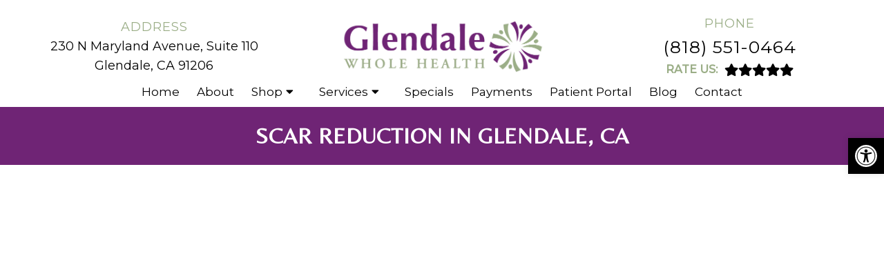

--- FILE ---
content_type: text/html; charset=UTF-8
request_url: https://glendalewholehealth.com/scar-reduction/
body_size: 28402
content:
<!DOCTYPE html>
<html class="no-js" lang="en-US">
<head itemscope itemtype="http://schema.org/WebSite"><meta charset="UTF-8"><script>if(navigator.userAgent.match(/MSIE|Internet Explorer/i)||navigator.userAgent.match(/Trident\/7\..*?rv:11/i)){var href=document.location.href;if(!href.match(/[?&]nowprocket/)){if(href.indexOf("?")==-1){if(href.indexOf("#")==-1){document.location.href=href+"?nowprocket=1"}else{document.location.href=href.replace("#","?nowprocket=1#")}}else{if(href.indexOf("#")==-1){document.location.href=href+"&nowprocket=1"}else{document.location.href=href.replace("#","&nowprocket=1#")}}}}</script><script>(()=>{class RocketLazyLoadScripts{constructor(){this.v="2.0.4",this.userEvents=["keydown","keyup","mousedown","mouseup","mousemove","mouseover","mouseout","touchmove","touchstart","touchend","touchcancel","wheel","click","dblclick","input"],this.attributeEvents=["onblur","onclick","oncontextmenu","ondblclick","onfocus","onmousedown","onmouseenter","onmouseleave","onmousemove","onmouseout","onmouseover","onmouseup","onmousewheel","onscroll","onsubmit"]}async t(){this.i(),this.o(),/iP(ad|hone)/.test(navigator.userAgent)&&this.h(),this.u(),this.l(this),this.m(),this.k(this),this.p(this),this._(),await Promise.all([this.R(),this.L()]),this.lastBreath=Date.now(),this.S(this),this.P(),this.D(),this.O(),this.M(),await this.C(this.delayedScripts.normal),await this.C(this.delayedScripts.defer),await this.C(this.delayedScripts.async),await this.T(),await this.F(),await this.j(),await this.A(),window.dispatchEvent(new Event("rocket-allScriptsLoaded")),this.everythingLoaded=!0,this.lastTouchEnd&&await new Promise(t=>setTimeout(t,500-Date.now()+this.lastTouchEnd)),this.I(),this.H(),this.U(),this.W()}i(){this.CSPIssue=sessionStorage.getItem("rocketCSPIssue"),document.addEventListener("securitypolicyviolation",t=>{this.CSPIssue||"script-src-elem"!==t.violatedDirective||"data"!==t.blockedURI||(this.CSPIssue=!0,sessionStorage.setItem("rocketCSPIssue",!0))},{isRocket:!0})}o(){window.addEventListener("pageshow",t=>{this.persisted=t.persisted,this.realWindowLoadedFired=!0},{isRocket:!0}),window.addEventListener("pagehide",()=>{this.onFirstUserAction=null},{isRocket:!0})}h(){let t;function e(e){t=e}window.addEventListener("touchstart",e,{isRocket:!0}),window.addEventListener("touchend",function i(o){o.changedTouches[0]&&t.changedTouches[0]&&Math.abs(o.changedTouches[0].pageX-t.changedTouches[0].pageX)<10&&Math.abs(o.changedTouches[0].pageY-t.changedTouches[0].pageY)<10&&o.timeStamp-t.timeStamp<200&&(window.removeEventListener("touchstart",e,{isRocket:!0}),window.removeEventListener("touchend",i,{isRocket:!0}),"INPUT"===o.target.tagName&&"text"===o.target.type||(o.target.dispatchEvent(new TouchEvent("touchend",{target:o.target,bubbles:!0})),o.target.dispatchEvent(new MouseEvent("mouseover",{target:o.target,bubbles:!0})),o.target.dispatchEvent(new PointerEvent("click",{target:o.target,bubbles:!0,cancelable:!0,detail:1,clientX:o.changedTouches[0].clientX,clientY:o.changedTouches[0].clientY})),event.preventDefault()))},{isRocket:!0})}q(t){this.userActionTriggered||("mousemove"!==t.type||this.firstMousemoveIgnored?"keyup"===t.type||"mouseover"===t.type||"mouseout"===t.type||(this.userActionTriggered=!0,this.onFirstUserAction&&this.onFirstUserAction()):this.firstMousemoveIgnored=!0),"click"===t.type&&t.preventDefault(),t.stopPropagation(),t.stopImmediatePropagation(),"touchstart"===this.lastEvent&&"touchend"===t.type&&(this.lastTouchEnd=Date.now()),"click"===t.type&&(this.lastTouchEnd=0),this.lastEvent=t.type,t.composedPath&&t.composedPath()[0].getRootNode()instanceof ShadowRoot&&(t.rocketTarget=t.composedPath()[0]),this.savedUserEvents.push(t)}u(){this.savedUserEvents=[],this.userEventHandler=this.q.bind(this),this.userEvents.forEach(t=>window.addEventListener(t,this.userEventHandler,{passive:!1,isRocket:!0})),document.addEventListener("visibilitychange",this.userEventHandler,{isRocket:!0})}U(){this.userEvents.forEach(t=>window.removeEventListener(t,this.userEventHandler,{passive:!1,isRocket:!0})),document.removeEventListener("visibilitychange",this.userEventHandler,{isRocket:!0}),this.savedUserEvents.forEach(t=>{(t.rocketTarget||t.target).dispatchEvent(new window[t.constructor.name](t.type,t))})}m(){const t="return false",e=Array.from(this.attributeEvents,t=>"data-rocket-"+t),i="["+this.attributeEvents.join("],[")+"]",o="[data-rocket-"+this.attributeEvents.join("],[data-rocket-")+"]",s=(e,i,o)=>{o&&o!==t&&(e.setAttribute("data-rocket-"+i,o),e["rocket"+i]=new Function("event",o),e.setAttribute(i,t))};new MutationObserver(t=>{for(const n of t)"attributes"===n.type&&(n.attributeName.startsWith("data-rocket-")||this.everythingLoaded?n.attributeName.startsWith("data-rocket-")&&this.everythingLoaded&&this.N(n.target,n.attributeName.substring(12)):s(n.target,n.attributeName,n.target.getAttribute(n.attributeName))),"childList"===n.type&&n.addedNodes.forEach(t=>{if(t.nodeType===Node.ELEMENT_NODE)if(this.everythingLoaded)for(const i of[t,...t.querySelectorAll(o)])for(const t of i.getAttributeNames())e.includes(t)&&this.N(i,t.substring(12));else for(const e of[t,...t.querySelectorAll(i)])for(const t of e.getAttributeNames())this.attributeEvents.includes(t)&&s(e,t,e.getAttribute(t))})}).observe(document,{subtree:!0,childList:!0,attributeFilter:[...this.attributeEvents,...e]})}I(){this.attributeEvents.forEach(t=>{document.querySelectorAll("[data-rocket-"+t+"]").forEach(e=>{this.N(e,t)})})}N(t,e){const i=t.getAttribute("data-rocket-"+e);i&&(t.setAttribute(e,i),t.removeAttribute("data-rocket-"+e))}k(t){Object.defineProperty(HTMLElement.prototype,"onclick",{get(){return this.rocketonclick||null},set(e){this.rocketonclick=e,this.setAttribute(t.everythingLoaded?"onclick":"data-rocket-onclick","this.rocketonclick(event)")}})}S(t){function e(e,i){let o=e[i];e[i]=null,Object.defineProperty(e,i,{get:()=>o,set(s){t.everythingLoaded?o=s:e["rocket"+i]=o=s}})}e(document,"onreadystatechange"),e(window,"onload"),e(window,"onpageshow");try{Object.defineProperty(document,"readyState",{get:()=>t.rocketReadyState,set(e){t.rocketReadyState=e},configurable:!0}),document.readyState="loading"}catch(t){console.log("WPRocket DJE readyState conflict, bypassing")}}l(t){this.originalAddEventListener=EventTarget.prototype.addEventListener,this.originalRemoveEventListener=EventTarget.prototype.removeEventListener,this.savedEventListeners=[],EventTarget.prototype.addEventListener=function(e,i,o){o&&o.isRocket||!t.B(e,this)&&!t.userEvents.includes(e)||t.B(e,this)&&!t.userActionTriggered||e.startsWith("rocket-")||t.everythingLoaded?t.originalAddEventListener.call(this,e,i,o):(t.savedEventListeners.push({target:this,remove:!1,type:e,func:i,options:o}),"mouseenter"!==e&&"mouseleave"!==e||t.originalAddEventListener.call(this,e,t.savedUserEvents.push,o))},EventTarget.prototype.removeEventListener=function(e,i,o){o&&o.isRocket||!t.B(e,this)&&!t.userEvents.includes(e)||t.B(e,this)&&!t.userActionTriggered||e.startsWith("rocket-")||t.everythingLoaded?t.originalRemoveEventListener.call(this,e,i,o):t.savedEventListeners.push({target:this,remove:!0,type:e,func:i,options:o})}}J(t,e){this.savedEventListeners=this.savedEventListeners.filter(i=>{let o=i.type,s=i.target||window;return e!==o||t!==s||(this.B(o,s)&&(i.type="rocket-"+o),this.$(i),!1)})}H(){EventTarget.prototype.addEventListener=this.originalAddEventListener,EventTarget.prototype.removeEventListener=this.originalRemoveEventListener,this.savedEventListeners.forEach(t=>this.$(t))}$(t){t.remove?this.originalRemoveEventListener.call(t.target,t.type,t.func,t.options):this.originalAddEventListener.call(t.target,t.type,t.func,t.options)}p(t){let e;function i(e){return t.everythingLoaded?e:e.split(" ").map(t=>"load"===t||t.startsWith("load.")?"rocket-jquery-load":t).join(" ")}function o(o){function s(e){const s=o.fn[e];o.fn[e]=o.fn.init.prototype[e]=function(){return this[0]===window&&t.userActionTriggered&&("string"==typeof arguments[0]||arguments[0]instanceof String?arguments[0]=i(arguments[0]):"object"==typeof arguments[0]&&Object.keys(arguments[0]).forEach(t=>{const e=arguments[0][t];delete arguments[0][t],arguments[0][i(t)]=e})),s.apply(this,arguments),this}}if(o&&o.fn&&!t.allJQueries.includes(o)){const e={DOMContentLoaded:[],"rocket-DOMContentLoaded":[]};for(const t in e)document.addEventListener(t,()=>{e[t].forEach(t=>t())},{isRocket:!0});o.fn.ready=o.fn.init.prototype.ready=function(i){function s(){parseInt(o.fn.jquery)>2?setTimeout(()=>i.bind(document)(o)):i.bind(document)(o)}return"function"==typeof i&&(t.realDomReadyFired?!t.userActionTriggered||t.fauxDomReadyFired?s():e["rocket-DOMContentLoaded"].push(s):e.DOMContentLoaded.push(s)),o([])},s("on"),s("one"),s("off"),t.allJQueries.push(o)}e=o}t.allJQueries=[],o(window.jQuery),Object.defineProperty(window,"jQuery",{get:()=>e,set(t){o(t)}})}P(){const t=new Map;document.write=document.writeln=function(e){const i=document.currentScript,o=document.createRange(),s=i.parentElement;let n=t.get(i);void 0===n&&(n=i.nextSibling,t.set(i,n));const c=document.createDocumentFragment();o.setStart(c,0),c.appendChild(o.createContextualFragment(e)),s.insertBefore(c,n)}}async R(){return new Promise(t=>{this.userActionTriggered?t():this.onFirstUserAction=t})}async L(){return new Promise(t=>{document.addEventListener("DOMContentLoaded",()=>{this.realDomReadyFired=!0,t()},{isRocket:!0})})}async j(){return this.realWindowLoadedFired?Promise.resolve():new Promise(t=>{window.addEventListener("load",t,{isRocket:!0})})}M(){this.pendingScripts=[];this.scriptsMutationObserver=new MutationObserver(t=>{for(const e of t)e.addedNodes.forEach(t=>{"SCRIPT"!==t.tagName||t.noModule||t.isWPRocket||this.pendingScripts.push({script:t,promise:new Promise(e=>{const i=()=>{const i=this.pendingScripts.findIndex(e=>e.script===t);i>=0&&this.pendingScripts.splice(i,1),e()};t.addEventListener("load",i,{isRocket:!0}),t.addEventListener("error",i,{isRocket:!0}),setTimeout(i,1e3)})})})}),this.scriptsMutationObserver.observe(document,{childList:!0,subtree:!0})}async F(){await this.X(),this.pendingScripts.length?(await this.pendingScripts[0].promise,await this.F()):this.scriptsMutationObserver.disconnect()}D(){this.delayedScripts={normal:[],async:[],defer:[]},document.querySelectorAll("script[type$=rocketlazyloadscript]").forEach(t=>{t.hasAttribute("data-rocket-src")?t.hasAttribute("async")&&!1!==t.async?this.delayedScripts.async.push(t):t.hasAttribute("defer")&&!1!==t.defer||"module"===t.getAttribute("data-rocket-type")?this.delayedScripts.defer.push(t):this.delayedScripts.normal.push(t):this.delayedScripts.normal.push(t)})}async _(){await this.L();let t=[];document.querySelectorAll("script[type$=rocketlazyloadscript][data-rocket-src]").forEach(e=>{let i=e.getAttribute("data-rocket-src");if(i&&!i.startsWith("data:")){i.startsWith("//")&&(i=location.protocol+i);try{const o=new URL(i).origin;o!==location.origin&&t.push({src:o,crossOrigin:e.crossOrigin||"module"===e.getAttribute("data-rocket-type")})}catch(t){}}}),t=[...new Map(t.map(t=>[JSON.stringify(t),t])).values()],this.Y(t,"preconnect")}async G(t){if(await this.K(),!0!==t.noModule||!("noModule"in HTMLScriptElement.prototype))return new Promise(e=>{let i;function o(){(i||t).setAttribute("data-rocket-status","executed"),e()}try{if(navigator.userAgent.includes("Firefox/")||""===navigator.vendor||this.CSPIssue)i=document.createElement("script"),[...t.attributes].forEach(t=>{let e=t.nodeName;"type"!==e&&("data-rocket-type"===e&&(e="type"),"data-rocket-src"===e&&(e="src"),i.setAttribute(e,t.nodeValue))}),t.text&&(i.text=t.text),t.nonce&&(i.nonce=t.nonce),i.hasAttribute("src")?(i.addEventListener("load",o,{isRocket:!0}),i.addEventListener("error",()=>{i.setAttribute("data-rocket-status","failed-network"),e()},{isRocket:!0}),setTimeout(()=>{i.isConnected||e()},1)):(i.text=t.text,o()),i.isWPRocket=!0,t.parentNode.replaceChild(i,t);else{const i=t.getAttribute("data-rocket-type"),s=t.getAttribute("data-rocket-src");i?(t.type=i,t.removeAttribute("data-rocket-type")):t.removeAttribute("type"),t.addEventListener("load",o,{isRocket:!0}),t.addEventListener("error",i=>{this.CSPIssue&&i.target.src.startsWith("data:")?(console.log("WPRocket: CSP fallback activated"),t.removeAttribute("src"),this.G(t).then(e)):(t.setAttribute("data-rocket-status","failed-network"),e())},{isRocket:!0}),s?(t.fetchPriority="high",t.removeAttribute("data-rocket-src"),t.src=s):t.src="data:text/javascript;base64,"+window.btoa(unescape(encodeURIComponent(t.text)))}}catch(i){t.setAttribute("data-rocket-status","failed-transform"),e()}});t.setAttribute("data-rocket-status","skipped")}async C(t){const e=t.shift();return e?(e.isConnected&&await this.G(e),this.C(t)):Promise.resolve()}O(){this.Y([...this.delayedScripts.normal,...this.delayedScripts.defer,...this.delayedScripts.async],"preload")}Y(t,e){this.trash=this.trash||[];let i=!0;var o=document.createDocumentFragment();t.forEach(t=>{const s=t.getAttribute&&t.getAttribute("data-rocket-src")||t.src;if(s&&!s.startsWith("data:")){const n=document.createElement("link");n.href=s,n.rel=e,"preconnect"!==e&&(n.as="script",n.fetchPriority=i?"high":"low"),t.getAttribute&&"module"===t.getAttribute("data-rocket-type")&&(n.crossOrigin=!0),t.crossOrigin&&(n.crossOrigin=t.crossOrigin),t.integrity&&(n.integrity=t.integrity),t.nonce&&(n.nonce=t.nonce),o.appendChild(n),this.trash.push(n),i=!1}}),document.head.appendChild(o)}W(){this.trash.forEach(t=>t.remove())}async T(){try{document.readyState="interactive"}catch(t){}this.fauxDomReadyFired=!0;try{await this.K(),this.J(document,"readystatechange"),document.dispatchEvent(new Event("rocket-readystatechange")),await this.K(),document.rocketonreadystatechange&&document.rocketonreadystatechange(),await this.K(),this.J(document,"DOMContentLoaded"),document.dispatchEvent(new Event("rocket-DOMContentLoaded")),await this.K(),this.J(window,"DOMContentLoaded"),window.dispatchEvent(new Event("rocket-DOMContentLoaded"))}catch(t){console.error(t)}}async A(){try{document.readyState="complete"}catch(t){}try{await this.K(),this.J(document,"readystatechange"),document.dispatchEvent(new Event("rocket-readystatechange")),await this.K(),document.rocketonreadystatechange&&document.rocketonreadystatechange(),await this.K(),this.J(window,"load"),window.dispatchEvent(new Event("rocket-load")),await this.K(),window.rocketonload&&window.rocketonload(),await this.K(),this.allJQueries.forEach(t=>t(window).trigger("rocket-jquery-load")),await this.K(),this.J(window,"pageshow");const t=new Event("rocket-pageshow");t.persisted=this.persisted,window.dispatchEvent(t),await this.K(),window.rocketonpageshow&&window.rocketonpageshow({persisted:this.persisted})}catch(t){console.error(t)}}async K(){Date.now()-this.lastBreath>45&&(await this.X(),this.lastBreath=Date.now())}async X(){return document.hidden?new Promise(t=>setTimeout(t)):new Promise(t=>requestAnimationFrame(t))}B(t,e){return e===document&&"readystatechange"===t||(e===document&&"DOMContentLoaded"===t||(e===window&&"DOMContentLoaded"===t||(e===window&&"load"===t||e===window&&"pageshow"===t)))}static run(){(new RocketLazyLoadScripts).t()}}RocketLazyLoadScripts.run()})();</script>
	
	<!-- Always force latest IE rendering engine (even in intranet) & Chrome Frame -->
	<!--[if IE ]>
	<meta http-equiv="X-UA-Compatible" content="IE=edge,chrome=1">
	<![endif]-->
	<link rel="profile" href="https://gmpg.org/xfn/11" />
	                                    <link rel="icon" href="/wp-content/uploads/2024/09/GlendaleWholeHeath-Logo-No-Byline-e1725903564945.png" type="image/x-icon" />
                    


                                    <meta name="msapplication-TileColor" content="#FFFFFF">
                <meta name="msapplication-TileImage" content="https://glendalewholehealth.com/wp-content/themes/mts_schema/images/jet-digital.png" />
                        
        
            
                             <link rel="apple-touch-icon-precomposed" href="https://glendalewholehealth.com/wp-content/themes/mts_schema/images/jet-digital.png" />
                    
        <meta name="viewport" content="width=device-width, initial-scale=1">
        <meta name="apple-mobile-web-app-capable" content="yes">
        <meta name="apple-mobile-web-app-status-bar-style" content="black">

        
        <meta itemprop="name" content="Glendale Whole Health" />
        <meta itemprop="url" content="https://glendalewholehealth.com" />

                                        	<link rel="pingback" href="https://glendalewholehealth.com/xmlrpc.php" />
	<meta name='robots' content='index, follow, max-image-preview:large, max-snippet:-1, max-video-preview:-1' />
<script type="rocketlazyloadscript" data-rocket-type="text/javascript">document.documentElement.className = document.documentElement.className.replace( /\bno-js\b/,'js' );</script>
	<!-- This site is optimized with the Yoast SEO plugin v26.7 - https://yoast.com/wordpress/plugins/seo/ -->
	<title>Scar Reduction in Glendale, CA | Glendale Whole Health</title>
<link data-rocket-prefetch href="https://fonts.googleapis.com" rel="dns-prefetch">
<link data-rocket-prefetch href="https://www.google.com" rel="dns-prefetch">
<link data-rocket-preload as="style" href="https://fonts.googleapis.com/css?family=Montserrat%3Anormal%7CMontserrat%3A500%7CBelleza%3Anormal&#038;subset=latin&#038;display=swap" rel="preload">
<link href="https://fonts.googleapis.com/css?family=Montserrat%3Anormal%7CMontserrat%3A500%7CBelleza%3Anormal&#038;subset=latin&#038;display=swap" media="print" onload="this.media=&#039;all&#039;" rel="stylesheet">
<noscript data-wpr-hosted-gf-parameters=""><link rel="stylesheet" href="https://fonts.googleapis.com/css?family=Montserrat%3Anormal%7CMontserrat%3A500%7CBelleza%3Anormal&#038;subset=latin&#038;display=swap"></noscript><link rel="preload" data-rocket-preload as="image" href="https://glendalewholehealth.com/wp-content/uploads/2024/04/GlendaleWholeHeath-Logo-No-Byline-e1714406945824-Photoroom.png-Photoroom.png" fetchpriority="high">
	<meta name="description" content="Scar Reduction in Glendale, CA -" />
	<link rel="canonical" href="https://glendalewholehealth.com/scar-reduction/" />
	<meta property="og:locale" content="en_US" />
	<meta property="og:type" content="article" />
	<meta property="og:title" content="Scar Reduction in Glendale, CA | Glendale Whole Health" />
	<meta property="og:description" content="Scar Reduction in Glendale, CA -" />
	<meta property="og:url" content="https://glendalewholehealth.com/scar-reduction/" />
	<meta property="og:site_name" content="Glendale Whole Health" />
	<meta property="article:publisher" content="https://www.facebook.com/glendalewholehealth" />
	<meta property="article:modified_time" content="2024-05-10T20:15:43+00:00" />
	<meta name="twitter:card" content="summary_large_image" />
	<script type="application/ld+json" class="yoast-schema-graph">{"@context":"https://schema.org","@graph":[{"@type":"WebPage","@id":"https://glendalewholehealth.com/scar-reduction/","url":"https://glendalewholehealth.com/scar-reduction/","name":"Scar Reduction in Glendale, CA | Glendale Whole Health","isPartOf":{"@id":"https://glendalewholehealth.jetdigitaldev1.com/#website"},"datePublished":"2024-05-02T15:01:10+00:00","dateModified":"2024-05-10T20:15:43+00:00","description":"Scar Reduction in Glendale, CA -","breadcrumb":{"@id":"https://glendalewholehealth.com/scar-reduction/#breadcrumb"},"inLanguage":"en-US","potentialAction":[{"@type":"ReadAction","target":["https://glendalewholehealth.com/scar-reduction/"]}]},{"@type":"BreadcrumbList","@id":"https://glendalewholehealth.com/scar-reduction/#breadcrumb","itemListElement":[{"@type":"ListItem","position":1,"name":"Home","item":"https://glendalewholehealth.jetdigitaldev1.com/"},{"@type":"ListItem","position":2,"name":"Scar Reduction in Glendale, CA"}]},{"@type":"WebSite","@id":"https://glendalewholehealth.jetdigitaldev1.com/#website","url":"https://glendalewholehealth.jetdigitaldev1.com/","name":"Glendale Whole Health","description":"Aesthetic, Functional, Integrative, Anti-Aging and Regenerative Medicine in Glendale, CA","potentialAction":[{"@type":"SearchAction","target":{"@type":"EntryPoint","urlTemplate":"https://glendalewholehealth.jetdigitaldev1.com/?s={search_term_string}"},"query-input":{"@type":"PropertyValueSpecification","valueRequired":true,"valueName":"search_term_string"}}],"inLanguage":"en-US"}]}</script>
	<!-- / Yoast SEO plugin. -->


<link rel='dns-prefetch' href='//ajax.googleapis.com' />
<link href='https://fonts.gstatic.com' crossorigin rel='preconnect' />
<link rel="alternate" type="application/rss+xml" title="Glendale Whole Health &raquo; Feed" href="https://glendalewholehealth.com/feed/" />
<link rel="alternate" type="application/rss+xml" title="Glendale Whole Health &raquo; Comments Feed" href="https://glendalewholehealth.com/comments/feed/" />
<link rel="alternate" title="oEmbed (JSON)" type="application/json+oembed" href="https://glendalewholehealth.com/wp-json/oembed/1.0/embed?url=https%3A%2F%2Fglendalewholehealth.com%2Fscar-reduction%2F" />
<link rel="alternate" title="oEmbed (XML)" type="text/xml+oembed" href="https://glendalewholehealth.com/wp-json/oembed/1.0/embed?url=https%3A%2F%2Fglendalewholehealth.com%2Fscar-reduction%2F&#038;format=xml" />
<style id='wp-img-auto-sizes-contain-inline-css' type='text/css'>
img:is([sizes=auto i],[sizes^="auto," i]){contain-intrinsic-size:3000px 1500px}
/*# sourceURL=wp-img-auto-sizes-contain-inline-css */
</style>
<style id='wp-emoji-styles-inline-css' type='text/css'>

	img.wp-smiley, img.emoji {
		display: inline !important;
		border: none !important;
		box-shadow: none !important;
		height: 1em !important;
		width: 1em !important;
		margin: 0 0.07em !important;
		vertical-align: -0.1em !important;
		background: none !important;
		padding: 0 !important;
	}
/*# sourceURL=wp-emoji-styles-inline-css */
</style>
<style id='wp-block-library-inline-css' type='text/css'>
:root{--wp-block-synced-color:#7a00df;--wp-block-synced-color--rgb:122,0,223;--wp-bound-block-color:var(--wp-block-synced-color);--wp-editor-canvas-background:#ddd;--wp-admin-theme-color:#007cba;--wp-admin-theme-color--rgb:0,124,186;--wp-admin-theme-color-darker-10:#006ba1;--wp-admin-theme-color-darker-10--rgb:0,107,160.5;--wp-admin-theme-color-darker-20:#005a87;--wp-admin-theme-color-darker-20--rgb:0,90,135;--wp-admin-border-width-focus:2px}@media (min-resolution:192dpi){:root{--wp-admin-border-width-focus:1.5px}}.wp-element-button{cursor:pointer}:root .has-very-light-gray-background-color{background-color:#eee}:root .has-very-dark-gray-background-color{background-color:#313131}:root .has-very-light-gray-color{color:#eee}:root .has-very-dark-gray-color{color:#313131}:root .has-vivid-green-cyan-to-vivid-cyan-blue-gradient-background{background:linear-gradient(135deg,#00d084,#0693e3)}:root .has-purple-crush-gradient-background{background:linear-gradient(135deg,#34e2e4,#4721fb 50%,#ab1dfe)}:root .has-hazy-dawn-gradient-background{background:linear-gradient(135deg,#faaca8,#dad0ec)}:root .has-subdued-olive-gradient-background{background:linear-gradient(135deg,#fafae1,#67a671)}:root .has-atomic-cream-gradient-background{background:linear-gradient(135deg,#fdd79a,#004a59)}:root .has-nightshade-gradient-background{background:linear-gradient(135deg,#330968,#31cdcf)}:root .has-midnight-gradient-background{background:linear-gradient(135deg,#020381,#2874fc)}:root{--wp--preset--font-size--normal:16px;--wp--preset--font-size--huge:42px}.has-regular-font-size{font-size:1em}.has-larger-font-size{font-size:2.625em}.has-normal-font-size{font-size:var(--wp--preset--font-size--normal)}.has-huge-font-size{font-size:var(--wp--preset--font-size--huge)}.has-text-align-center{text-align:center}.has-text-align-left{text-align:left}.has-text-align-right{text-align:right}.has-fit-text{white-space:nowrap!important}#end-resizable-editor-section{display:none}.aligncenter{clear:both}.items-justified-left{justify-content:flex-start}.items-justified-center{justify-content:center}.items-justified-right{justify-content:flex-end}.items-justified-space-between{justify-content:space-between}.screen-reader-text{border:0;clip-path:inset(50%);height:1px;margin:-1px;overflow:hidden;padding:0;position:absolute;width:1px;word-wrap:normal!important}.screen-reader-text:focus{background-color:#ddd;clip-path:none;color:#444;display:block;font-size:1em;height:auto;left:5px;line-height:normal;padding:15px 23px 14px;text-decoration:none;top:5px;width:auto;z-index:100000}html :where(.has-border-color){border-style:solid}html :where([style*=border-top-color]){border-top-style:solid}html :where([style*=border-right-color]){border-right-style:solid}html :where([style*=border-bottom-color]){border-bottom-style:solid}html :where([style*=border-left-color]){border-left-style:solid}html :where([style*=border-width]){border-style:solid}html :where([style*=border-top-width]){border-top-style:solid}html :where([style*=border-right-width]){border-right-style:solid}html :where([style*=border-bottom-width]){border-bottom-style:solid}html :where([style*=border-left-width]){border-left-style:solid}html :where(img[class*=wp-image-]){height:auto;max-width:100%}:where(figure){margin:0 0 1em}html :where(.is-position-sticky){--wp-admin--admin-bar--position-offset:var(--wp-admin--admin-bar--height,0px)}@media screen and (max-width:600px){html :where(.is-position-sticky){--wp-admin--admin-bar--position-offset:0px}}

/*# sourceURL=wp-block-library-inline-css */
</style><style id='global-styles-inline-css' type='text/css'>
:root{--wp--preset--aspect-ratio--square: 1;--wp--preset--aspect-ratio--4-3: 4/3;--wp--preset--aspect-ratio--3-4: 3/4;--wp--preset--aspect-ratio--3-2: 3/2;--wp--preset--aspect-ratio--2-3: 2/3;--wp--preset--aspect-ratio--16-9: 16/9;--wp--preset--aspect-ratio--9-16: 9/16;--wp--preset--color--black: #000000;--wp--preset--color--cyan-bluish-gray: #abb8c3;--wp--preset--color--white: #ffffff;--wp--preset--color--pale-pink: #f78da7;--wp--preset--color--vivid-red: #cf2e2e;--wp--preset--color--luminous-vivid-orange: #ff6900;--wp--preset--color--luminous-vivid-amber: #fcb900;--wp--preset--color--light-green-cyan: #7bdcb5;--wp--preset--color--vivid-green-cyan: #00d084;--wp--preset--color--pale-cyan-blue: #8ed1fc;--wp--preset--color--vivid-cyan-blue: #0693e3;--wp--preset--color--vivid-purple: #9b51e0;--wp--preset--gradient--vivid-cyan-blue-to-vivid-purple: linear-gradient(135deg,rgb(6,147,227) 0%,rgb(155,81,224) 100%);--wp--preset--gradient--light-green-cyan-to-vivid-green-cyan: linear-gradient(135deg,rgb(122,220,180) 0%,rgb(0,208,130) 100%);--wp--preset--gradient--luminous-vivid-amber-to-luminous-vivid-orange: linear-gradient(135deg,rgb(252,185,0) 0%,rgb(255,105,0) 100%);--wp--preset--gradient--luminous-vivid-orange-to-vivid-red: linear-gradient(135deg,rgb(255,105,0) 0%,rgb(207,46,46) 100%);--wp--preset--gradient--very-light-gray-to-cyan-bluish-gray: linear-gradient(135deg,rgb(238,238,238) 0%,rgb(169,184,195) 100%);--wp--preset--gradient--cool-to-warm-spectrum: linear-gradient(135deg,rgb(74,234,220) 0%,rgb(151,120,209) 20%,rgb(207,42,186) 40%,rgb(238,44,130) 60%,rgb(251,105,98) 80%,rgb(254,248,76) 100%);--wp--preset--gradient--blush-light-purple: linear-gradient(135deg,rgb(255,206,236) 0%,rgb(152,150,240) 100%);--wp--preset--gradient--blush-bordeaux: linear-gradient(135deg,rgb(254,205,165) 0%,rgb(254,45,45) 50%,rgb(107,0,62) 100%);--wp--preset--gradient--luminous-dusk: linear-gradient(135deg,rgb(255,203,112) 0%,rgb(199,81,192) 50%,rgb(65,88,208) 100%);--wp--preset--gradient--pale-ocean: linear-gradient(135deg,rgb(255,245,203) 0%,rgb(182,227,212) 50%,rgb(51,167,181) 100%);--wp--preset--gradient--electric-grass: linear-gradient(135deg,rgb(202,248,128) 0%,rgb(113,206,126) 100%);--wp--preset--gradient--midnight: linear-gradient(135deg,rgb(2,3,129) 0%,rgb(40,116,252) 100%);--wp--preset--font-size--small: 13px;--wp--preset--font-size--medium: 20px;--wp--preset--font-size--large: 36px;--wp--preset--font-size--x-large: 42px;--wp--preset--spacing--20: 0.44rem;--wp--preset--spacing--30: 0.67rem;--wp--preset--spacing--40: 1rem;--wp--preset--spacing--50: 1.5rem;--wp--preset--spacing--60: 2.25rem;--wp--preset--spacing--70: 3.38rem;--wp--preset--spacing--80: 5.06rem;--wp--preset--shadow--natural: 6px 6px 9px rgba(0, 0, 0, 0.2);--wp--preset--shadow--deep: 12px 12px 50px rgba(0, 0, 0, 0.4);--wp--preset--shadow--sharp: 6px 6px 0px rgba(0, 0, 0, 0.2);--wp--preset--shadow--outlined: 6px 6px 0px -3px rgb(255, 255, 255), 6px 6px rgb(0, 0, 0);--wp--preset--shadow--crisp: 6px 6px 0px rgb(0, 0, 0);}:where(.is-layout-flex){gap: 0.5em;}:where(.is-layout-grid){gap: 0.5em;}body .is-layout-flex{display: flex;}.is-layout-flex{flex-wrap: wrap;align-items: center;}.is-layout-flex > :is(*, div){margin: 0;}body .is-layout-grid{display: grid;}.is-layout-grid > :is(*, div){margin: 0;}:where(.wp-block-columns.is-layout-flex){gap: 2em;}:where(.wp-block-columns.is-layout-grid){gap: 2em;}:where(.wp-block-post-template.is-layout-flex){gap: 1.25em;}:where(.wp-block-post-template.is-layout-grid){gap: 1.25em;}.has-black-color{color: var(--wp--preset--color--black) !important;}.has-cyan-bluish-gray-color{color: var(--wp--preset--color--cyan-bluish-gray) !important;}.has-white-color{color: var(--wp--preset--color--white) !important;}.has-pale-pink-color{color: var(--wp--preset--color--pale-pink) !important;}.has-vivid-red-color{color: var(--wp--preset--color--vivid-red) !important;}.has-luminous-vivid-orange-color{color: var(--wp--preset--color--luminous-vivid-orange) !important;}.has-luminous-vivid-amber-color{color: var(--wp--preset--color--luminous-vivid-amber) !important;}.has-light-green-cyan-color{color: var(--wp--preset--color--light-green-cyan) !important;}.has-vivid-green-cyan-color{color: var(--wp--preset--color--vivid-green-cyan) !important;}.has-pale-cyan-blue-color{color: var(--wp--preset--color--pale-cyan-blue) !important;}.has-vivid-cyan-blue-color{color: var(--wp--preset--color--vivid-cyan-blue) !important;}.has-vivid-purple-color{color: var(--wp--preset--color--vivid-purple) !important;}.has-black-background-color{background-color: var(--wp--preset--color--black) !important;}.has-cyan-bluish-gray-background-color{background-color: var(--wp--preset--color--cyan-bluish-gray) !important;}.has-white-background-color{background-color: var(--wp--preset--color--white) !important;}.has-pale-pink-background-color{background-color: var(--wp--preset--color--pale-pink) !important;}.has-vivid-red-background-color{background-color: var(--wp--preset--color--vivid-red) !important;}.has-luminous-vivid-orange-background-color{background-color: var(--wp--preset--color--luminous-vivid-orange) !important;}.has-luminous-vivid-amber-background-color{background-color: var(--wp--preset--color--luminous-vivid-amber) !important;}.has-light-green-cyan-background-color{background-color: var(--wp--preset--color--light-green-cyan) !important;}.has-vivid-green-cyan-background-color{background-color: var(--wp--preset--color--vivid-green-cyan) !important;}.has-pale-cyan-blue-background-color{background-color: var(--wp--preset--color--pale-cyan-blue) !important;}.has-vivid-cyan-blue-background-color{background-color: var(--wp--preset--color--vivid-cyan-blue) !important;}.has-vivid-purple-background-color{background-color: var(--wp--preset--color--vivid-purple) !important;}.has-black-border-color{border-color: var(--wp--preset--color--black) !important;}.has-cyan-bluish-gray-border-color{border-color: var(--wp--preset--color--cyan-bluish-gray) !important;}.has-white-border-color{border-color: var(--wp--preset--color--white) !important;}.has-pale-pink-border-color{border-color: var(--wp--preset--color--pale-pink) !important;}.has-vivid-red-border-color{border-color: var(--wp--preset--color--vivid-red) !important;}.has-luminous-vivid-orange-border-color{border-color: var(--wp--preset--color--luminous-vivid-orange) !important;}.has-luminous-vivid-amber-border-color{border-color: var(--wp--preset--color--luminous-vivid-amber) !important;}.has-light-green-cyan-border-color{border-color: var(--wp--preset--color--light-green-cyan) !important;}.has-vivid-green-cyan-border-color{border-color: var(--wp--preset--color--vivid-green-cyan) !important;}.has-pale-cyan-blue-border-color{border-color: var(--wp--preset--color--pale-cyan-blue) !important;}.has-vivid-cyan-blue-border-color{border-color: var(--wp--preset--color--vivid-cyan-blue) !important;}.has-vivid-purple-border-color{border-color: var(--wp--preset--color--vivid-purple) !important;}.has-vivid-cyan-blue-to-vivid-purple-gradient-background{background: var(--wp--preset--gradient--vivid-cyan-blue-to-vivid-purple) !important;}.has-light-green-cyan-to-vivid-green-cyan-gradient-background{background: var(--wp--preset--gradient--light-green-cyan-to-vivid-green-cyan) !important;}.has-luminous-vivid-amber-to-luminous-vivid-orange-gradient-background{background: var(--wp--preset--gradient--luminous-vivid-amber-to-luminous-vivid-orange) !important;}.has-luminous-vivid-orange-to-vivid-red-gradient-background{background: var(--wp--preset--gradient--luminous-vivid-orange-to-vivid-red) !important;}.has-very-light-gray-to-cyan-bluish-gray-gradient-background{background: var(--wp--preset--gradient--very-light-gray-to-cyan-bluish-gray) !important;}.has-cool-to-warm-spectrum-gradient-background{background: var(--wp--preset--gradient--cool-to-warm-spectrum) !important;}.has-blush-light-purple-gradient-background{background: var(--wp--preset--gradient--blush-light-purple) !important;}.has-blush-bordeaux-gradient-background{background: var(--wp--preset--gradient--blush-bordeaux) !important;}.has-luminous-dusk-gradient-background{background: var(--wp--preset--gradient--luminous-dusk) !important;}.has-pale-ocean-gradient-background{background: var(--wp--preset--gradient--pale-ocean) !important;}.has-electric-grass-gradient-background{background: var(--wp--preset--gradient--electric-grass) !important;}.has-midnight-gradient-background{background: var(--wp--preset--gradient--midnight) !important;}.has-small-font-size{font-size: var(--wp--preset--font-size--small) !important;}.has-medium-font-size{font-size: var(--wp--preset--font-size--medium) !important;}.has-large-font-size{font-size: var(--wp--preset--font-size--large) !important;}.has-x-large-font-size{font-size: var(--wp--preset--font-size--x-large) !important;}
/*# sourceURL=global-styles-inline-css */
</style>

<style id='classic-theme-styles-inline-css' type='text/css'>
/*! This file is auto-generated */
.wp-block-button__link{color:#fff;background-color:#32373c;border-radius:9999px;box-shadow:none;text-decoration:none;padding:calc(.667em + 2px) calc(1.333em + 2px);font-size:1.125em}.wp-block-file__button{background:#32373c;color:#fff;text-decoration:none}
/*# sourceURL=/wp-includes/css/classic-themes.min.css */
</style>
<link rel='stylesheet' id='wp-components-css' href='https://glendalewholehealth.com/wp-includes/css/dist/components/style.min.css?ver=6.9' type='text/css' media='all' />
<link rel='stylesheet' id='wp-preferences-css' href='https://glendalewholehealth.com/wp-includes/css/dist/preferences/style.min.css?ver=6.9' type='text/css' media='all' />
<link rel='stylesheet' id='wp-block-editor-css' href='https://glendalewholehealth.com/wp-includes/css/dist/block-editor/style.min.css?ver=6.9' type='text/css' media='all' />
<link data-minify="1" rel='stylesheet' id='popup-maker-block-library-style-css' href='https://glendalewholehealth.com/wp-content/cache/min/1/wp-content/plugins/popup-maker/dist/packages/block-library-style.css?ver=1768512964' type='text/css' media='all' />
<link rel='stylesheet' id='pojo-a11y-css' href='https://glendalewholehealth.com/wp-content/plugins/pojo-accessibility/modules/legacy/assets/css/style.min.css?ver=1.0.0' type='text/css' media='all' />
<link data-minify="1" rel='stylesheet' id='schema-stylesheet-css' href='https://glendalewholehealth.com/wp-content/cache/min/1/wp-content/themes/jade-child/style.css?ver=1768512964' type='text/css' media='all' />
<style id='schema-stylesheet-inline-css' type='text/css'>

        body {background-color:#fff;background-image:url(https://glendalewholehealth.com/wp-content/themes/mts_schema/images/nobg.png);}
         
        #secondary-navigation > nav > ul > li:hover > a,
        #secondary-navigation > nav > ul > li.current-menu-item > a,
        #secondary-navigation > nav > ul > li.current-menu-parent > a,
        #secondary-navigation > nav ul.sub-menu > li.current_page_item > a,
        #secondary-navigation > nav > ul > li.current-menu-item > a { color: #fff !important; }

        #secondary-navigation > nav > ul > li:hover,
        #secondary-navigation > nav > ul > li.current-menu-item,
        #secondary-navigation > nav > ul li.current-menu-item ,
        #secondary-navigation > nav > ul > li.current-menu-parent  { background-color: #9bae87 !important; }

        staff-grid p + span,
        .dflex p + span,
        .staff-block,
        a.btn,
        a.niceButi { background-color: #9bae87 !important }

        .side-social-icons a, 
        .page-header,
        section.page-header,section#wda_testi:after,html button.aicon_link, div.header-social-icons a { background-color: #6f2475 !important; }
        .dm-service-section:nth-child(even) img { outline: 2px solid #6f2475; }
        .mobileBtn a, .hours { background-color: #6f2475; } }
        html ul ul.wda-long-menu { background-color: #6f2475; } }


        .pace .pace-progress, #mobile-menu-wrapper ul li a:hover, .page-numbers.current, .pagination a:hover, .single .pagination a:hover .current { background: #6f2475; }
        .postauthor h5, .single_post a, .textwidget a, .pnavigation2 a, .sidebar.c-4-12 a:hover, footer .widget li a:hover, .sidebar.c-4-12 a:hover, .reply a, .title a:hover, .post-info a:hover, .widget .thecomment, #tabber .inside li a:hover, .readMore a:hover, .fn a, a, a:hover, #secondary-navigation .navigation ul li a:hover, .readMore a, #primary-navigation a:hover, #secondary-navigation .navigation ul .current-menu-item a, .widget .wp_review_tab_widget_content a, .sidebar .wpt_widget_content a { color:#6f2475; }
         a#pull, #commentform input#submit, #mtscontact_submit, .mts-subscribe input[type='submit'], .widget_product_search input[type='submit'], #move-to-top:hover, .currenttext, .pagination a:hover, .pagination .nav-previous a:hover, .pagination .nav-next a:hover, #load-posts a:hover, .single .pagination a:hover .currenttext, .single .pagination > .current .currenttext, #tabber ul.tabs li a.selected, .tagcloud a, .navigation ul .sfHover a, .woocommerce a.button, .woocommerce-page a.button, .woocommerce button.button, .woocommerce-page button.button, .woocommerce input.button, .woocommerce-page input.button, .woocommerce #respond input#submit, .woocommerce-page #respond input#submit, .woocommerce #content input.button, .woocommerce-page #content input.button, .woocommerce .bypostauthor:after, #searchsubmit, .woocommerce nav.woocommerce-pagination ul li span.current, .woocommerce-page nav.woocommerce-pagination ul li span.current, .woocommerce #content nav.woocommerce-pagination ul li span.current, .woocommerce-page #content nav.woocommerce-pagination ul li span.current, .woocommerce nav.woocommerce-pagination ul li a:hover, .woocommerce-page nav.woocommerce-pagination ul li a:hover, .woocommerce #content nav.woocommerce-pagination ul li a:hover, .woocommerce-page #content nav.woocommerce-pagination ul li a:hover, .woocommerce nav.woocommerce-pagination ul li a:focus, .woocommerce-page nav.woocommerce-pagination ul li a:focus, .woocommerce #content nav.woocommerce-pagination ul li a:focus, .woocommerce-page #content nav.woocommerce-pagination ul li a:focus, .woocommerce a.button, .woocommerce-page a.button, .woocommerce button.button, .woocommerce-page button.button, .woocommerce input.button, .woocommerce-page input.button, .woocommerce #respond input#submit, .woocommerce-page #respond input#submit, .woocommerce #content input.button, .woocommerce-page #content input.button, .latestPost-review-wrapper, .latestPost .review-type-circle.latestPost-review-wrapper, #wpmm-megamenu .review-total-only, .sbutton, #searchsubmit, .widget .wpt_widget_content #tags-tab-content ul li a, .widget .review-total-only.large-thumb { background-color:#6f2475; color: #fff!important; }
        .related-posts .title a:hover, .latestPost .title a { color: #6f2475; }
        .navigation #wpmm-megamenu .wpmm-pagination a { background-color: #6f2475!important; }
        footer {background-color:#6f2475; }
        footer {background-image: url(  );}
        .copyrights,.move_down{ background-color: ; }
        .copyrights:before {  border-color: transparent transparent  transparent; }
        .flex-control-thumbs .flex-active{ border-top:3px solid #6f2475;}
        .wpmm-megamenu-showing.wpmm-light-scheme { background-color:#6f2475!important; }
        
        
        
        
        
            
/*# sourceURL=schema-stylesheet-inline-css */
</style>
<link data-minify="1" rel='stylesheet' id='owl-carousel-css' href='https://glendalewholehealth.com/wp-content/cache/min/1/wp-content/themes/mts_schema/css/owl.carousel.css?ver=1768512964' type='text/css' media='all' />
<link rel='stylesheet' id='animatecss-css' href='https://glendalewholehealth.com/wp-content/themes/mts_schema/css/animate.min.css?ver=6.9' type='text/css' media='all' />
<link data-minify="1" rel='stylesheet' id='fontawesome-css' href='https://glendalewholehealth.com/wp-content/cache/min/1/wp-content/themes/mts_schema/fonts/all.min.css?ver=1768512964' type='text/css' media='all' />
<link data-minify="1" rel='stylesheet' id='responsive-css' href='https://glendalewholehealth.com/wp-content/cache/min/1/wp-content/themes/mts_schema/css/responsive.css?ver=1768512964' type='text/css' media='all' />
<link data-minify="1" rel='stylesheet' id='slickcss-css' href='https://glendalewholehealth.com/wp-content/cache/min/1/wp-content/themes/jade-child/assets/slick.css?ver=1768512964' type='text/css' media='all' />
<style id='slickcss-inline-css' type='text/css'>

    	:root {
		    --pColor: #6f2475;
		    --sColor: #6f2475;
		    --aColor: #9bae87;
		}
    
/*# sourceURL=slickcss-inline-css */
</style>
<link data-minify="1" rel='stylesheet' id='content-css-css' href='https://glendalewholehealth.com/wp-content/cache/min/1/wp-content/themes/mts_schema/content/css/content-style.css?ver=1768512964' type='text/css' media='all' />
<style id='rocket-lazyload-inline-css' type='text/css'>
.rll-youtube-player{position:relative;padding-bottom:56.23%;height:0;overflow:hidden;max-width:100%;}.rll-youtube-player:focus-within{outline: 2px solid currentColor;outline-offset: 5px;}.rll-youtube-player iframe{position:absolute;top:0;left:0;width:100%;height:100%;z-index:100;background:0 0}.rll-youtube-player img{bottom:0;display:block;left:0;margin:auto;max-width:100%;width:100%;position:absolute;right:0;top:0;border:none;height:auto;-webkit-transition:.4s all;-moz-transition:.4s all;transition:.4s all}.rll-youtube-player img:hover{-webkit-filter:brightness(75%)}.rll-youtube-player .play{height:100%;width:100%;left:0;top:0;position:absolute;background:url(https://glendalewholehealth.com/wp-content/plugins/wp-rocket/assets/img/youtube.png) no-repeat center;background-color: transparent !important;cursor:pointer;border:none;}
/*# sourceURL=rocket-lazyload-inline-css */
</style>
<script type="rocketlazyloadscript" data-minify="1" data-rocket-type="text/javascript" data-rocket-src="https://glendalewholehealth.com/wp-content/cache/min/1/ajax/libs/jquery/1.12.4/jquery.min.js?ver=1768512964" id="jquery-js" data-rocket-defer defer></script>
<script type="rocketlazyloadscript" data-rocket-type="text/javascript" async data-rocket-src="https://glendalewholehealth.com/wp-content/plugins/burst-statistics/helpers/timeme/timeme.min.js?ver=1768218967" id="burst-timeme-js"></script>
<script type="text/javascript" id="burst-js-extra">
/* <![CDATA[ */
var burst = {"tracking":{"isInitialHit":true,"lastUpdateTimestamp":0,"beacon_url":"https://glendalewholehealth.com/wp-content/plugins/burst-statistics/endpoint.php","ajaxUrl":"https://glendalewholehealth.com/wp-admin/admin-ajax.php"},"options":{"cookieless":0,"pageUrl":"https://glendalewholehealth.com/scar-reduction/","beacon_enabled":1,"do_not_track":0,"enable_turbo_mode":0,"track_url_change":0,"cookie_retention_days":30,"debug":0},"goals":{"completed":[],"scriptUrl":"https://glendalewholehealth.com/wp-content/plugins/burst-statistics//assets/js/build/burst-goals.js?v=1768218967","active":[{"ID":"1","title":"Default goal","type":"clicks","status":"active","server_side":"0","url":"*","conversion_metric":"visitors","date_created":"1715266654","date_start":"1715266654","date_end":"0","attribute":"class","attribute_value":"","hook":"","selector":""}]},"cache":{"uid":null,"fingerprint":null,"isUserAgent":null,"isDoNotTrack":null,"useCookies":null}};
//# sourceURL=burst-js-extra
/* ]]> */
</script>
<script type="rocketlazyloadscript" data-rocket-type="text/javascript" async data-rocket-src="https://glendalewholehealth.com/wp-content/plugins/burst-statistics/assets/js/build/burst.min.js?ver=1768218967" id="burst-js"></script>
<script type="text/javascript" id="customscript-js-extra">
/* <![CDATA[ */
var mts_customscript = {"responsive":"1","nav_menu":"both"};
//# sourceURL=customscript-js-extra
/* ]]> */
</script>
<script type="rocketlazyloadscript" data-minify="1" data-rocket-type="text/javascript" data-rocket-src="https://glendalewholehealth.com/wp-content/cache/min/1/wp-content/themes/mts_schema/js/customscript.js?ver=1768512964" id="customscript-js" data-rocket-defer defer></script>
<script type="rocketlazyloadscript" data-minify="1" data-rocket-type="text/javascript" data-rocket-src="https://glendalewholehealth.com/wp-content/cache/min/1/wp-content/themes/jade-child/assets/wow.js?ver=1768512964" id="wow-js" data-rocket-defer defer></script>
<script type="rocketlazyloadscript" data-rocket-type="text/javascript" data-rocket-src="https://glendalewholehealth.com/wp-content/themes/jade-child/assets/slick.min.js?ver=6.9" id="slick-js" data-rocket-defer defer></script>
<link rel="https://api.w.org/" href="https://glendalewholehealth.com/wp-json/" /><link rel="alternate" title="JSON" type="application/json" href="https://glendalewholehealth.com/wp-json/wp/v2/pages/163" /><link rel="EditURI" type="application/rsd+xml" title="RSD" href="https://glendalewholehealth.com/xmlrpc.php?rsd" />
<meta name="generator" content="WordPress 6.9" />
<link rel='shortlink' href='https://glendalewholehealth.com/?p=163' />
<!-- Stream WordPress user activity plugin v4.1.1 -->
<style type="text/css">
#pojo-a11y-toolbar .pojo-a11y-toolbar-toggle a{ background-color: #4054b2;	color: #ffffff;}
#pojo-a11y-toolbar .pojo-a11y-toolbar-overlay, #pojo-a11y-toolbar .pojo-a11y-toolbar-overlay ul.pojo-a11y-toolbar-items.pojo-a11y-links{ border-color: #4054b2;}
body.pojo-a11y-focusable a:focus{ outline-style: solid !important;	outline-width: 1px !important;	outline-color: #FF0000 !important;}
#pojo-a11y-toolbar{ top:  200px !important;}
#pojo-a11y-toolbar .pojo-a11y-toolbar-overlay{ background-color: #ffffff;}
#pojo-a11y-toolbar .pojo-a11y-toolbar-overlay ul.pojo-a11y-toolbar-items li.pojo-a11y-toolbar-item a, #pojo-a11y-toolbar .pojo-a11y-toolbar-overlay p.pojo-a11y-toolbar-title{ color: #333333;}
#pojo-a11y-toolbar .pojo-a11y-toolbar-overlay ul.pojo-a11y-toolbar-items li.pojo-a11y-toolbar-item a.active{ background-color: #4054b2;	color: #ffffff;}
@media (max-width: 767px) { #pojo-a11y-toolbar { top: 150 !important; } }</style>
<style type="text/css">
#logo a { font-family: 'Montserrat'; font-weight: normal; font-size: 32px; color: #222222;text-transform: uppercase; }
#secondary-navigation a { font-family: 'Montserrat'; font-weight: 500; font-size: 17px; color: #ffffff;text-transform: uppercase; }
body { font-family: 'Montserrat'; font-weight: normal; font-size: 18px; color: #000000; }
h1 { font-family: 'Belleza'; font-weight: normal; font-size: 36px; color: #6f2475; }
h2 { font-family: 'Belleza'; font-weight: normal; font-size: 32px; color: #6f2475; }
h3 { font-family: 'Belleza'; font-weight: normal; font-size: 28px; color: #6f2475; }
h4 { font-family: 'Belleza'; font-weight: normal; font-size: 24px; color: #6f2475; }
h5 { font-family: 'Montserrat'; font-weight: normal; font-size: 18px; color: #000000; }
h6 { font-family: 'Montserrat'; font-weight: normal; font-size: 16px; color: #000000; }
</style>
<script type="application/ld+json" class="dm-schema">
    	{
		    "@context": "http://schema.org",
		    "@type": "LocalBusiness",
		    "name": "Glendale Whole Health",
		    "url": "https://glendalewholehealth.com",
		    "image": "/wp-content/uploads/2024/04/GlendaleWholeHeath-Logo-No-Byline-e1714406945824-Photoroom.png-Photoroom.png",
		    "address": {
		        "addressLocality": "",
		        "addressRegion": "91206",
		        "postalCode": "",
		        "streetAddress": "230 N Maryland Avenue, Suite 110"
		    },
		    "openingHours": "Mon: 9am-1pm | 2pm-5pm,Tue: 10am-1pm,Wed: 9am-1pm | 2pm-5pm,Thu: 9am-1pm,Fri: 9am-1pm | 2pm-5pm,Sat: Closed,Sun: Closed,<!--,Monday: 9:00 am - 5:00 pm,Tuesday: Closed,Wednesday: 9:00 am - 5:00 pm,Thursday: 9:00 am - 1:00 pm,Friday: 9:00 am - 5:00 pm,Saturday: 8:00 am - 1:00 pm,Sunday: Closed,-->",
		    "priceRange": "$$",
		    "telephone" : "+1-(818) 551-0464",
		    "description": "Convenient and affordable Aesthetic, Functional, Integrative, Anti-Aging and Regenerative Medicine in Glendale, CA."
    	}
     </script>
            <script type="rocketlazyloadscript" async data-rocket-src="https://www.googletagmanager.com/gtag/js?id=G-6DZ7RJE1R4"></script>
            <script type="rocketlazyloadscript">
              window.dataLayer = window.dataLayer || [];
              function gtag(){dataLayer.push(arguments);}
              gtag('js', new Date());

              gtag('config', 'G-6DZ7RJE1R4');
            </script>

        		<style type="text/css" id="wp-custom-css">
			.contour-table {
  width: 100%;
  border-collapse: collapse;
  font-family: Arial, sans-serif;
}
.contour-table th, .contour-table td {
  border: 1px solid #ddd;
  padding: 12px;
  text-align: left;
}
.contour-table th, .contour-table th strong {
  background-color: #6A1B9A; /* Purple */
  color: white;
  font-weight: bold;
}
.contour-table tr:nth-child(even) {
  background-color: #f9f9f9;
}
.contour-table tr:hover {
  background-color: #E8F5E9; /* Light green hover */
}
@media screen and (max-width: 768px) {
  .contour-table, .contour-table thead, .contour-table tbody, .contour-table th, .contour-table td, .contour-table tr {
    display: block;
    width: 100%;
  }
  .contour-table thead tr {
    display: none;
  }
  .contour-table tr {
    margin-bottom: 15px;
    border: 1px solid #ddd;
    padding: 10px;
    background-color: white;
  }
  .contour-table td {
    border: none;
    position: relative;
    padding-left: 50%;
  }
  .contour-table td::before {
    content: attr(data-label);
    position: absolute;
    left: 15px;
    width: 45%;
    font-weight: bold;
    color: #388E3C; /* Green labels on mobile */
    white-space: nowrap;
  }
}

table td,
table th {
    border: 1px solid #ddd;
}		</style>
		<noscript><style id="rocket-lazyload-nojs-css">.rll-youtube-player, [data-lazy-src]{display:none !important;}</style></noscript><link data-minify="1" rel='stylesheet' id='slick-main-css-css' href='https://glendalewholehealth.com/wp-content/cache/min/1/wp-content/themes/mts_schema/css/slick.css?ver=1768512964' type='text/css' media='all' />
<style id="rocket-lazyrender-inline-css">[data-wpr-lazyrender] {content-visibility: auto;}</style><meta name="generator" content="WP Rocket 3.20.3" data-wpr-features="wpr_delay_js wpr_defer_js wpr_minify_js wpr_lazyload_images wpr_lazyload_iframes wpr_preconnect_external_domains wpr_automatic_lazy_rendering wpr_oci wpr_minify_css wpr_preload_links wpr_desktop" /></head>
<body data-rsssl=1 id="blog" class="wp-singular page-template-default page page-id-163 wp-theme-mts_schema wp-child-theme-jade-child main sp-easy-accordion-enabled" itemscope itemtype="http://schema.org/WebPage" data-burst_id="0" data-burst_type="blog-index">       
	<div  class="main-container">
		<header  id="site-header" class="main-header not-home regular_header" role="banner" itemscope itemtype="http://schema.org/WPHeader">
						<div  id="header">
						    <div class="container-wide">
			    	<div  class="dm-flex">
			    		<div class="dm-full hide-d inline-flex">
			    			<a href="tel:(818) 551-0464"><i class="fa fa-phone-alt"></i>(818) 551-0464</a>
			    			<a href="#" id="pull" class="toggle-mobile-menu">Menu</a>
			    			<div class="hide-d">
								<div class="dm-flex mobile-flex">
																			<p class="mobileBtn"> <a href="https://maps.app.goo.gl/GQAhnDFAQd1facM2A" target="_blank" onClick="ga('send', 'event', { eventCategory: 'Mobile', eventAction: 'Get Directions', eventValue: 50});"> <i class="fa fa-map-marker-alt"></i>  Directions</a></p>
									
																			<p class="mobileBtn"> <a href="/appointments/" onClick="ga('send', 'event', { eventCategory: 'Mobile', eventAction: 'Request Appointment', eventValue: 100});"> <i class="fa fa-calendar"></i> Appointments</a></p>			
																	</div>
							</div>
			    		</div>
			    		<div class="dm-third">
			    			<div class="dm-flex">
			    				<div class="dm-third hide-xs">
																			<strong> Address </strong>
										<a href="https://maps.app.goo.gl/J2syi6DAndM9zRbW6" target="_blank"> 230 N Maryland Avenue, Suite 110<br>Glendale, CA 91206 </a>
																		
									
			    				</div>
			    				<div class="logo-wrap">
																																								  <h2 id="logo" class="image-logo" itemprop="headline">
													<a href="https://glendalewholehealth.com"><img fetchpriority="high" src="/wp-content/uploads/2024/04/GlendaleWholeHeath-Logo-No-Byline-e1714406945824-Photoroom.png-Photoroom.png" alt="Glendale Whole Health" /></a>
												</h2><!-- END #logo -->
																											</div>
								<div class="dm-third hide-xs">
																			<p>
											<strong> Phone </strong>
											<a href="tel:(818) 551-0464" class="pho">(818) 551-0464</a>
										</p>
																		<div class="dm-rate-us"> <div class="social-icon-container"> <span class="review-link">Rate Us:</span> <div class="rtg"> <a href="http://search.google.com/local/writereview?placeid=ChIJaxlih4_BwoARzk8IvZ-fEm0" target="_blank" class="fa fa-star-o"></a><a href="http://search.google.com/local/writereview?placeid=ChIJaxlih4_BwoARzk8IvZ-fEm0" target="_blank" class="fa fa-star-o"></a> <a href="/what-can-we-improve/" class="fa fa-star-o"></a> <a href="/what-can-we-improve/" class="fa fa-star-o"></a> <a href="/what-can-we-improve/" class="fa fa-star-o"></a> </div></div></div>								</div>
			    			</div>							
			    		</div>
			    		<div class="dm-third">
			    			<div id="secondary-navigation" class="secondary-navigation" role="navigation" itemscope itemtype="http://schema.org/SiteNavigationElement">
				    			
									<nav class="navigation clearfix mobile-menu-wrapper">
																					<ul id="menu-main-menu" class="menu clearfix"><li id="menu-item-43" class="menu-item menu-item-type-post_type menu-item-object-page menu-item-home menu-item-43"><a href="https://glendalewholehealth.com/">Home</a></li>
<li id="menu-item-36" class="menu-item menu-item-type-post_type menu-item-object-page menu-item-36"><a href="https://glendalewholehealth.com/about/">About</a></li>
<li id="menu-item-69" class="menu-item menu-item-type-custom menu-item-object-custom menu-item-has-children menu-item-69"><a>Shop</a>
<ul class="sub-menu">
	<li id="menu-item-834" class="menu-item menu-item-type-custom menu-item-object-custom menu-item-834"><a target="_blank" href="https://glendalewholehealth.shop/collections/supplements">Shop Supplements</a></li>
	<li id="menu-item-833" class="menu-item menu-item-type-custom menu-item-object-custom menu-item-833"><a target="_blank" href="https://glendalewholehealth.shop/collections/order-labs">Shop Lab Tests</a></li>
	<li id="menu-item-70" class="menu-item menu-item-type-custom menu-item-object-custom menu-item-70"><a target="_blank" href="https://us.fullscript.com/welcome/drspeller">Order From Fullscript</a></li>
	<li id="menu-item-838" class="menu-item menu-item-type-custom menu-item-object-custom menu-item-838"><a target="_blank" href="https://prolonlife.com/GWH">Prolon</a></li>
	<li id="menu-item-73" class="menu-item menu-item-type-custom menu-item-object-custom menu-item-73"><a target="_blank" href="https://growthpartner.nutrafol.com/pages/glendalewholehealth">NutraFol</a></li>
	<li id="menu-item-1236" class="menu-item menu-item-type-custom menu-item-object-custom menu-item-1236"><a href="https://www.heavenlyheatsaunas.com/DrSpellerGWH">Saunas and Red Light Therapy</a></li>
</ul>
</li>
<li id="menu-item-34" class="menu-item menu-item-type-post_type menu-item-object-page current-menu-ancestor current_page_ancestor menu-item-has-children menu-item-34"><a href="https://glendalewholehealth.com/services/">Services</a>
<ul class="sub-menu">
	<li id="menu-item-77" class="menu-item menu-item-type-post_type menu-item-object-page current-menu-ancestor current-menu-parent current_page_parent current_page_ancestor menu-item-has-children menu-item-77"><a href="https://glendalewholehealth.com/aesthetics/">Aesthetics</a>
	<ul class="sub-menu">
		<li id="menu-item-89" class="menu-item menu-item-type-post_type menu-item-object-page menu-item-89"><a href="https://glendalewholehealth.com/acne-treatments/">Acne Treatments</a></li>
		<li id="menu-item-88" class="menu-item menu-item-type-post_type menu-item-object-page menu-item-88"><a href="https://glendalewholehealth.com/body-contouring/">Body Contouring</a></li>
		<li id="menu-item-87" class="menu-item menu-item-type-post_type menu-item-object-page menu-item-87"><a href="https://glendalewholehealth.com/botox-dysport-and-xeomin/">Botox®, Dysport® and Xeomin®</a></li>
		<li id="menu-item-93" class="menu-item menu-item-type-post_type menu-item-object-page menu-item-93"><a href="https://glendalewholehealth.com/chemical-peels/">Chemical Peels</a></li>
		<li id="menu-item-97" class="menu-item menu-item-type-post_type menu-item-object-page menu-item-97"><a href="https://glendalewholehealth.com/customized-facials/">Customized Facials</a></li>
		<li id="menu-item-105" class="menu-item menu-item-type-post_type menu-item-object-page menu-item-105"><a href="https://glendalewholehealth.com/dermal-fillers-restylane-juvederm/">Dermal Fillers (Restylane/Juvederm)</a></li>
		<li id="menu-item-104" class="menu-item menu-item-type-post_type menu-item-object-page menu-item-104"><a href="https://glendalewholehealth.com/dermaplaning/">Dermaplaning</a></li>
		<li id="menu-item-115" class="menu-item menu-item-type-post_type menu-item-object-page menu-item-115"><a href="https://glendalewholehealth.com/hair-loss/">Hair Loss</a></li>
		<li id="menu-item-114" class="menu-item menu-item-type-post_type menu-item-object-page menu-item-114"><a href="https://glendalewholehealth.com/hormonal-balancing/">Hormonal Balancing</a></li>
		<li id="menu-item-135" class="menu-item menu-item-type-post_type menu-item-object-page menu-item-135"><a href="https://glendalewholehealth.com/hydrafacial/">Hydrafacial®</a></li>
		<li id="menu-item-921" class="menu-item menu-item-type-post_type menu-item-object-page menu-item-921"><a href="https://glendalewholehealth.com/hydrafacial-keravive-scalp-treatment/">Hydrafacial Keravive Scalp Treatment</a></li>
		<li id="menu-item-158" class="menu-item menu-item-type-post_type menu-item-object-page menu-item-158"><a href="https://glendalewholehealth.com/led-light-therapy/">LED Light Therapy</a></li>
		<li id="menu-item-157" class="menu-item menu-item-type-post_type menu-item-object-page menu-item-157"><a href="https://glendalewholehealth.com/microdermabrasion/">Microdermabrasion</a></li>
		<li id="menu-item-156" class="menu-item menu-item-type-post_type menu-item-object-page menu-item-156"><a href="https://glendalewholehealth.com/microneedling/">Microneedling</a></li>
		<li id="menu-item-155" class="menu-item menu-item-type-post_type menu-item-object-page menu-item-155"><a href="https://glendalewholehealth.com/physician-aesthetic-services/">Physician Aesthetic Services</a></li>
		<li id="menu-item-154" class="menu-item menu-item-type-post_type menu-item-object-page menu-item-154"><a href="https://glendalewholehealth.com/professional-grade-skincare/">Professional Grade Skincare</a></li>
		<li id="menu-item-173" class="menu-item menu-item-type-post_type menu-item-object-page menu-item-173"><a href="https://glendalewholehealth.com/radiofrequency-skin-tightening/">Radiofrequency Skin Tightening</a></li>
		<li id="menu-item-172" class="menu-item menu-item-type-post_type menu-item-object-page current-menu-item page_item page-item-163 current_page_item menu-item-172"><a href="https://glendalewholehealth.com/scar-reduction/">Scar Reduction</a></li>
		<li id="menu-item-171" class="menu-item menu-item-type-post_type menu-item-object-page menu-item-171"><a href="https://glendalewholehealth.com/sculptra/">Sculptra</a></li>
		<li id="menu-item-947" class="menu-item menu-item-type-post_type menu-item-object-page menu-item-947"><a href="https://glendalewholehealth.com/supplements-and-nutraceuticals-for-aesthetic-wellness/">Supplements and Nutraceuticals for Aesthetic Wellness</a></li>
		<li id="menu-item-188" class="menu-item menu-item-type-post_type menu-item-object-page menu-item-188"><a href="https://glendalewholehealth.com/vampire-breast-lift/">Vampire Breast Lift®</a></li>
		<li id="menu-item-187" class="menu-item menu-item-type-post_type menu-item-object-page menu-item-187"><a href="https://glendalewholehealth.com/vampire-facelift/">Vampire FaceLift®</a></li>
		<li id="menu-item-186" class="menu-item menu-item-type-post_type menu-item-object-page menu-item-186"><a href="https://glendalewholehealth.com/vampire-facial/">Vampire Facial®</a></li>
		<li id="menu-item-192" class="menu-item menu-item-type-post_type menu-item-object-page menu-item-192"><a href="https://glendalewholehealth.com/vampire-hair-therapy/">Vampire Hair® Therapy</a></li>
		<li id="menu-item-196" class="menu-item menu-item-type-post_type menu-item-object-page menu-item-196"><a href="https://glendalewholehealth.com/vampire-wing-lift/">Vampire Wing Lift</a></li>
	</ul>
</li>
	<li id="menu-item-200" class="menu-item menu-item-type-post_type menu-item-object-page menu-item-has-children menu-item-200"><a href="https://glendalewholehealth.com/anti-aging/">Anti-Aging</a>
	<ul class="sub-menu">
		<li id="menu-item-212" class="menu-item menu-item-type-post_type menu-item-object-page menu-item-212"><a href="https://glendalewholehealth.com/aging-skincare/">Aging Skincare</a></li>
		<li id="menu-item-211" class="menu-item menu-item-type-post_type menu-item-object-page menu-item-211"><a href="https://glendalewholehealth.com/anti-aging-and-longevity/">Anti-Aging and Longevity</a></li>
		<li id="menu-item-210" class="menu-item menu-item-type-post_type menu-item-object-page menu-item-210"><a href="https://glendalewholehealth.com/biological-age-testing/">Biological Age Testing</a></li>
		<li id="menu-item-235" class="menu-item menu-item-type-post_type menu-item-object-page menu-item-235"><a href="https://glendalewholehealth.com/chronic-pain-and-arthritis/">Chronic Pain and Arthritis</a></li>
		<li id="menu-item-234" class="menu-item menu-item-type-post_type menu-item-object-page menu-item-234"><a href="https://glendalewholehealth.com/cognitive-function/">Cognitive Function Support</a></li>
		<li id="menu-item-233" class="menu-item menu-item-type-post_type menu-item-object-page menu-item-233"><a href="https://glendalewholehealth.com/diabetes-treatment-and-prevention/">Diabetes Treatment and Prevention</a></li>
		<li id="menu-item-232" class="menu-item menu-item-type-post_type menu-item-object-page menu-item-232"><a href="https://glendalewholehealth.com/glutathione-therapy/">Glutathione Therapy</a></li>
		<li id="menu-item-230" class="menu-item menu-item-type-post_type menu-item-object-page menu-item-230"><a href="https://glendalewholehealth.com/nad-iv-therapy/">NAD+ IV Therapy</a></li>
		<li id="menu-item-231" class="menu-item menu-item-type-post_type menu-item-object-page menu-item-231"><a href="https://glendalewholehealth.com/peptides-for-anti-aging/">Peptides</a></li>
	</ul>
</li>
	<li id="menu-item-239" class="menu-item menu-item-type-post_type menu-item-object-page menu-item-has-children menu-item-239"><a href="https://glendalewholehealth.com/bioidentical-hormones/">Bioidentical Hormones</a>
	<ul class="sub-menu">
		<li id="menu-item-248" class="menu-item menu-item-type-post_type menu-item-object-page menu-item-248"><a href="https://glendalewholehealth.com/biote-for-men/">BioTE for Men</a></li>
		<li id="menu-item-247" class="menu-item menu-item-type-post_type menu-item-object-page menu-item-247"><a href="https://glendalewholehealth.com/biote-for-women/">BioTE for Women</a></li>
	</ul>
</li>
	<li id="menu-item-252" class="menu-item menu-item-type-post_type menu-item-object-page menu-item-has-children menu-item-252"><a href="https://glendalewholehealth.com/body-contouring-2/">Body Contouring</a>
	<ul class="sub-menu">
		<li id="menu-item-264" class="menu-item menu-item-type-post_type menu-item-object-page menu-item-264"><a href="https://glendalewholehealth.com/cryolipolysis-aka-coolsculpting/">Cryolipolysis aka CoolSculpting</a></li>
		<li id="menu-item-277" class="menu-item menu-item-type-post_type menu-item-object-page menu-item-277"><a href="https://glendalewholehealth.com/fit-bodywrap-infrared-system/">FIT Bodywrap Infrared System</a></li>
		<li id="menu-item-263" class="menu-item menu-item-type-post_type menu-item-object-page menu-item-263"><a href="https://glendalewholehealth.com/i-lipo/">i-Lipo</a></li>
		<li id="menu-item-303" class="menu-item menu-item-type-post_type menu-item-object-page menu-item-303"><a href="https://glendalewholehealth.com/liposonix/">Liposonix</a></li>
		<li id="menu-item-1117" class="menu-item menu-item-type-post_type menu-item-object-page menu-item-1117"><a href="https://glendalewholehealth.com/rf-skin-tightening/">Radiofrequency Skin Tightening</a></li>
		<li id="menu-item-311" class="menu-item menu-item-type-post_type menu-item-object-page menu-item-311"><a href="https://glendalewholehealth.com/ultrasonic-liposuction-cavitation/">Ultrasonic Liposuction (Cavitation)</a></li>
	</ul>
</li>
	<li id="menu-item-314" class="menu-item menu-item-type-post_type menu-item-object-page menu-item-has-children menu-item-314"><a href="https://glendalewholehealth.com/functional-medicine/">Functional Medicine</a>
	<ul class="sub-menu">
		<li id="menu-item-330" class="menu-item menu-item-type-post_type menu-item-object-page menu-item-330"><a href="https://glendalewholehealth.com/adrenal-fatigue-treatment/">Adrenal Fatigue Treatment</a></li>
		<li id="menu-item-328" class="menu-item menu-item-type-post_type menu-item-object-page menu-item-328"><a href="https://glendalewholehealth.com/ans-and-maxpulse-testing/">ANS and MaxPulse Testing</a></li>
		<li id="menu-item-916" class="menu-item menu-item-type-post_type menu-item-object-page menu-item-916"><a href="https://glendalewholehealth.com/chelation-therapy/">Chelation Therapy</a></li>
		<li id="menu-item-327" class="menu-item menu-item-type-post_type menu-item-object-page menu-item-327"><a href="https://glendalewholehealth.com/detoxification/">Detoxification</a></li>
		<li id="menu-item-329" class="menu-item menu-item-type-post_type menu-item-object-page menu-item-329"><a href="https://glendalewholehealth.com/food-sensitivity-testing/">Food Sensitivity Testing</a></li>
		<li id="menu-item-333" class="menu-item menu-item-type-post_type menu-item-object-page menu-item-333"><a href="https://glendalewholehealth.com/functional-medicine-lab-testing/">Functional Medicine Lab Testing</a></li>
		<li id="menu-item-815" class="menu-item menu-item-type-post_type menu-item-object-page menu-item-815"><a href="https://glendalewholehealth.com/galleri-cancer-test/">Galleri Cancer Test</a></li>
		<li id="menu-item-1137" class="menu-item menu-item-type-post_type menu-item-object-page menu-item-1137"><a href="https://glendalewholehealth.com/gut-health/">Gut Health</a></li>
		<li id="menu-item-373" class="menu-item menu-item-type-post_type menu-item-object-page menu-item-373"><a href="https://glendalewholehealth.com/heavy-metals-toxicity/">Heavy Metals Toxicity</a></li>
		<li id="menu-item-372" class="menu-item menu-item-type-post_type menu-item-object-page menu-item-372"><a href="https://glendalewholehealth.com/holistic-pain-management/">Holistic Pain Management</a></li>
		<li id="menu-item-380" class="menu-item menu-item-type-post_type menu-item-object-page menu-item-380"><a href="https://glendalewholehealth.com/injection-therapy/">Injection Therapy</a></li>
		<li id="menu-item-393" class="menu-item menu-item-type-post_type menu-item-object-page menu-item-393"><a href="https://glendalewholehealth.com/integrative-cancer-therapy/">Integrative Cancer Therapy</a></li>
		<li id="menu-item-1082" class="menu-item menu-item-type-post_type menu-item-object-page menu-item-1082"><a href="https://glendalewholehealth.com/low-dose-naltrexone/">Low-Dose Naltrexone (LDN)</a></li>
		<li id="menu-item-392" class="menu-item menu-item-type-post_type menu-item-object-page menu-item-392"><a href="https://glendalewholehealth.com/mold-sensitivity/">Mold Sensitivity</a></li>
		<li id="menu-item-800" class="menu-item menu-item-type-post_type menu-item-object-page menu-item-800"><a href="https://glendalewholehealth.com/nad-iv-therapy/">NAD+ IV Therapy</a></li>
		<li id="menu-item-391" class="menu-item menu-item-type-post_type menu-item-object-page menu-item-391"><a href="https://glendalewholehealth.com/ozone-therapy/">Ozone Therapy</a></li>
		<li id="menu-item-401" class="menu-item menu-item-type-post_type menu-item-object-page menu-item-401"><a href="https://glendalewholehealth.com/peptides/">Peptides</a></li>
		<li id="menu-item-400" class="menu-item menu-item-type-post_type menu-item-object-page menu-item-400"><a href="https://glendalewholehealth.com/prp-procedures/">PRP Procedures</a></li>
		<li id="menu-item-1129" class="menu-item menu-item-type-post_type menu-item-object-page menu-item-1129"><a href="https://glendalewholehealth.com/regenerative-medicine/">Regenerative Medicine</a></li>
		<li id="menu-item-887" class="menu-item menu-item-type-post_type menu-item-object-page menu-item-887"><a href="https://glendalewholehealth.com/supplements-and-nutraceuticals/">Supplements and Nutraceuticals</a></li>
	</ul>
</li>
	<li id="menu-item-405" class="menu-item menu-item-type-post_type menu-item-object-page menu-item-has-children menu-item-405"><a href="https://glendalewholehealth.com/iv-vitamin-therapy/">IV Vitamin Therapy</a>
	<ul class="sub-menu">
		<li id="menu-item-409" class="menu-item menu-item-type-post_type menu-item-object-page menu-item-409"><a href="https://glendalewholehealth.com/injection-and-iv-therapy/">Injection and IV Therapy</a></li>
	</ul>
</li>
	<li id="menu-item-1259" class="menu-item menu-item-type-post_type menu-item-object-page menu-item-1259"><a href="https://glendalewholehealth.com/sauna-therapy/">Sauna Therapy</a></li>
	<li id="menu-item-412" class="menu-item menu-item-type-post_type menu-item-object-page menu-item-has-children menu-item-412"><a href="https://glendalewholehealth.com/sexual-wellness/">Sexual Wellness</a>
	<ul class="sub-menu">
		<li id="menu-item-427" class="menu-item menu-item-type-post_type menu-item-object-page menu-item-427"><a href="https://glendalewholehealth.com/alma-duo-shockwave-therapy/">Alma Duo™ Shockwave Therapy</a></li>
		<li id="menu-item-426" class="menu-item menu-item-type-post_type menu-item-object-page menu-item-426"><a href="https://glendalewholehealth.com/clitoxin-procedure/">Clitoxin® Procedure</a></li>
		<li id="menu-item-445" class="menu-item menu-item-type-post_type menu-item-object-page menu-item-has-children menu-item-445"><a href="https://glendalewholehealth.com/erectile-dysfunction/">Erectile Dysfunction</a>
		<ul class="sub-menu">
			<li id="menu-item-1069" class="menu-item menu-item-type-post_type menu-item-object-page menu-item-1069"><a href="https://glendalewholehealth.com/penis-pumps/">Penis Pumps</a></li>
			<li id="menu-item-1068" class="menu-item menu-item-type-post_type menu-item-object-page menu-item-1068"><a href="https://glendalewholehealth.com/ssri-related-sexual-dysfunction/">SSRI-Related Sexual Dysfunction</a></li>
		</ul>
</li>
		<li id="menu-item-1107" class="menu-item menu-item-type-post_type menu-item-object-page menu-item-1107"><a href="https://glendalewholehealth.com/female-sexual-dysfunction/">Female Sexual Dysfunction</a></li>
		<li id="menu-item-425" class="menu-item menu-item-type-post_type menu-item-object-page menu-item-425"><a href="https://glendalewholehealth.com/o-shot/">O-Shot®</a></li>
		<li id="menu-item-443" class="menu-item menu-item-type-post_type menu-item-object-page menu-item-443"><a href="https://glendalewholehealth.com/p-shot/">P-Shot®</a></li>
		<li id="menu-item-442" class="menu-item menu-item-type-post_type menu-item-object-page menu-item-442"><a href="https://glendalewholehealth.com/p-shot-100/">P-Shot 100</a></li>
		<li id="menu-item-444" class="menu-item menu-item-type-post_type menu-item-object-page menu-item-444"><a href="https://glendalewholehealth.com/peptides-for-sexual-wellness/">Peptides For Sexual Wellness</a></li>
		<li id="menu-item-448" class="menu-item menu-item-type-post_type menu-item-object-page menu-item-448"><a href="https://glendalewholehealth.com/scream-cream/">Scream Cream</a></li>
		<li id="menu-item-449" class="menu-item menu-item-type-post_type menu-item-object-page menu-item-449"><a href="https://glendalewholehealth.com/supplements-and-nutraceuticals-for-sexual-wellness/">Supplements and Nutraceuticals for Sexual Wellness</a></li>
		<li id="menu-item-457" class="menu-item menu-item-type-post_type menu-item-object-page menu-item-457"><a href="https://glendalewholehealth.com/vampire-breastlift/">Vampire BreastLift®</a></li>
		<li id="menu-item-456" class="menu-item menu-item-type-post_type menu-item-object-page menu-item-456"><a href="https://glendalewholehealth.com/vampire-winglift/">Vampire WingLift®</a></li>
	</ul>
</li>
	<li id="menu-item-462" class="menu-item menu-item-type-post_type menu-item-object-page menu-item-has-children menu-item-462"><a href="https://glendalewholehealth.com/weight-loss-2/">Weight Loss</a>
	<ul class="sub-menu">
		<li id="menu-item-473" class="menu-item menu-item-type-post_type menu-item-object-page menu-item-473"><a href="https://glendalewholehealth.com/appetite-suppressants/">Appetite Suppressants</a></li>
		<li id="menu-item-472" class="menu-item menu-item-type-post_type menu-item-object-page menu-item-472"><a href="https://glendalewholehealth.com/bioimpedance-analysis-bia-aka-body-composition/">Bioimpedance Analysis (Bia) aka Body Composition</a></li>
		<li id="menu-item-471" class="menu-item menu-item-type-post_type menu-item-object-page menu-item-471"><a href="https://glendalewholehealth.com/clean-start-hcg-program/">Clean Start HCG Program</a></li>
		<li id="menu-item-480" class="menu-item menu-item-type-post_type menu-item-object-page menu-item-480"><a href="https://glendalewholehealth.com/clean-start-kd-if-program/">Clean Start KD/IF Program</a></li>
		<li id="menu-item-488" class="menu-item menu-item-type-post_type menu-item-object-page menu-item-488"><a href="https://glendalewholehealth.com/dr-fuji-cyber-body-slimmer/">Dr. Fuji Cyber Body Slimmer</a></li>
		<li id="menu-item-789" class="menu-item menu-item-type-post_type menu-item-object-page menu-item-789"><a href="https://glendalewholehealth.com/glp-1-weight-loss-injections-semaglutide-tirzepatide-retatrutide/">GLP-1 Weight Loss Injections (Semaglutide, Tirzepatide, Retatrutide)</a></li>
		<li id="menu-item-487" class="menu-item menu-item-type-post_type menu-item-object-page menu-item-487"><a href="https://glendalewholehealth.com/hormonal-balancing-2/">Hormonal Balancing</a></li>
		<li id="menu-item-491" class="menu-item menu-item-type-post_type menu-item-object-page menu-item-491"><a href="https://glendalewholehealth.com/infrared-body-wrap/">Infrared Body Wrap</a></li>
		<li id="menu-item-500" class="menu-item menu-item-type-post_type menu-item-object-page menu-item-500"><a href="https://glendalewholehealth.com/lipotropic-mic-injections-skinny-shots/">Lipotropic (MIC) Injections – Skinny Shots</a></li>
		<li id="menu-item-499" class="menu-item menu-item-type-post_type menu-item-object-page menu-item-499"><a href="https://glendalewholehealth.com/management-of-diabetes-prediabetes-and-insulin-resistance/">Management of Insulin Resistance, Prediabetes &#038; Diabetes</a></li>
		<li id="menu-item-510" class="menu-item menu-item-type-post_type menu-item-object-page menu-item-510"><a href="https://glendalewholehealth.com/mesotherapy/">Mesotherapy</a></li>
		<li id="menu-item-509" class="menu-item menu-item-type-post_type menu-item-object-page menu-item-509"><a href="https://glendalewholehealth.com/resting-metabolic-rate-testing/">Resting Metabolic Rate Testing</a></li>
	</ul>
</li>
</ul>
</li>
<li id="menu-item-518" class="menu-item menu-item-type-post_type menu-item-object-page menu-item-518"><a href="https://glendalewholehealth.com/specials/">Specials</a></li>
<li id="menu-item-525" class="menu-item menu-item-type-post_type menu-item-object-page menu-item-525"><a href="https://glendalewholehealth.com/payments/">Payments</a></li>
<li id="menu-item-524" class="menu-item menu-item-type-custom menu-item-object-custom menu-item-524"><a target="_blank" href="https://www.power2patient.net/pui/identity/login">Patient Portal</a></li>
<li id="menu-item-526" class="menu-item menu-item-type-taxonomy menu-item-object-category menu-item-526"><a href="https://glendalewholehealth.com/category/blog/">Blog</a></li>
<li id="menu-item-33" class="menu-item menu-item-type-post_type menu-item-object-page menu-item-33"><a href="https://glendalewholehealth.com/contact/">Contact</a></li>
</ul>																			</nav>
															</div>
			    		</div>
			    		<div class="dm-third">
																								<div class="social-icons pull-right">
																																	<a href="https://www.facebook.com/glendalewholehealth" class="header-facebook" target="_blank"><span class="fa fa-facebook"></span></a>
																																												<a href="https://maps.app.goo.gl/J2syi6DAndM9zRbW6" class="header-google" target="_blank"><span class="fa fa-google"></span></a>
																																												<a href="https://www.instagram.com/glendalewholehealth/" class="header-instagram" target="_blank"><span class="fa fa-instagram"></span></a>
																														</div>
																<div class="dm-rate-us"> <div class="social-icon-container"> <span class="review-link">Rate Us:</span> <div class="rtg"> <a href="http://search.google.com/local/writereview?placeid=ChIJaxlih4_BwoARzk8IvZ-fEm0" target="_blank" class="fa fa-star-o"></a><a href="http://search.google.com/local/writereview?placeid=ChIJaxlih4_BwoARzk8IvZ-fEm0" target="_blank" class="fa fa-star-o"></a> <a href="/what-can-we-improve/" class="fa fa-star-o"></a> <a href="/what-can-we-improve/" class="fa fa-star-o"></a> <a href="/what-can-we-improve/" class="fa fa-star-o"></a> </div></div></div>								<div>
									<p class="phoned"><a href="tel:(818) 551-0464">(818) 551-0464</a></p>
								</div>
										    		</div>
			    	</div>
				</div>
			</div>
		</header><div  class="clear"></div>
	<div  id="page" class="single no-padding">
	<section  class="page-header">
		<div class="container">
			<h1 class="page-title">Scar Reduction in Glendale, CA</h1>
		</div>
	</section>
	<article  class="article">
		<div id="content_box" >
							<div id="post-163" class="g post post-163 page type-page status-publish">
					<div class="single_page">
																			<div class="post-content">
								<div class="dm-service-section ">
<div class="dm-container">
<div class="dm-flex">
<div class="dm-half wow fadeInRight"><img fetchpriority="high" decoding="async" class="alignnone size-full wp-image-165" src="data:image/svg+xml,%3Csvg%20xmlns='http://www.w3.org/2000/svg'%20viewBox='0%200%201000%20668'%3E%3C/svg%3E" alt="" width="1000" height="668" data-lazy-srcset="https://glendalewholehealth.com/wp-content/uploads/2024/05/acne-scar-man.webp 1000w, https://glendalewholehealth.com/wp-content/uploads/2024/05/acne-scar-man-300x200.webp 300w, https://glendalewholehealth.com/wp-content/uploads/2024/05/acne-scar-man-768x513.webp 768w, https://glendalewholehealth.com/wp-content/uploads/2024/05/acne-scar-man-800x533.webp 800w" data-lazy-sizes="(max-width: 1000px) 100vw, 1000px" data-lazy-src="/wp-content/uploads/2024/05/acne-scar-man.webp" /><noscript><img fetchpriority="high" decoding="async" class="alignnone size-full wp-image-165" src="/wp-content/uploads/2024/05/acne-scar-man.webp" alt="" width="1000" height="668" srcset="https://glendalewholehealth.com/wp-content/uploads/2024/05/acne-scar-man.webp 1000w, https://glendalewholehealth.com/wp-content/uploads/2024/05/acne-scar-man-300x200.webp 300w, https://glendalewholehealth.com/wp-content/uploads/2024/05/acne-scar-man-768x513.webp 768w, https://glendalewholehealth.com/wp-content/uploads/2024/05/acne-scar-man-800x533.webp 800w" sizes="(max-width: 1000px) 100vw, 1000px" /></noscript></p>
</div>
<div class="dm-half wow fadeInLeft dm-space">
<p>We offer personalized scar treatments designed to reduce the appearance of scars and restore your skin&#8217;s natural beauty.</p>
<p>Whether you&#8217;re dealing with acne scars, surgical scars, or scars from injury, our customized approach to scar treatment combines advanced techniques with a holistic philosophy. We understand that each scar is unique, which is why we tailor our treatments to meet your individual needs and goals.</p>
<p>From chemical peels and microneedling to scar massage, we offer a range of cutting-edge treatments that can help improve the texture, tone, and overall appearance of your skin. Our goal is not just to treat your scars, but to help you feel confident and comfortable in your skin once again.</p>
</div>
</div>
</div>
</div>
<div class="dm-service-section ">
<div class="dm-container">
<div class="dm-flex">
<div class="dm-full wow fadeInRight">
<p><strong>Scar Reduction Techniques at Glendale Whole Health</strong></p>
<p>Aestheticians can employ various methods to help reduce the appearance of scars. Here are some common techniques:</p>
<p><strong>Chemical Peels</strong></p>
<p>A chemical solution is applied to the skin to exfoliate the top layers, improving the texture and appearance of scars over time.</p>
<p><strong>Microneedling</strong></p>
<p><img decoding="async" class="alignnone size-full wp-image-164" src="data:image/svg+xml,%3Csvg%20xmlns='http://www.w3.org/2000/svg'%20viewBox='0%200%201070%20798'%3E%3C/svg%3E" alt="" width="1070" height="798" data-lazy-srcset="https://glendalewholehealth.com/wp-content/uploads/2024/05/2726227.webp 1070w, https://glendalewholehealth.com/wp-content/uploads/2024/05/2726227-300x224.webp 300w, https://glendalewholehealth.com/wp-content/uploads/2024/05/2726227-1024x764.webp 1024w, https://glendalewholehealth.com/wp-content/uploads/2024/05/2726227-768x573.webp 768w" data-lazy-sizes="(max-width: 1070px) 100vw, 1070px" data-lazy-src="/wp-content/uploads/2024/05/2726227.webp" /><noscript><img decoding="async" class="alignnone size-full wp-image-164" src="/wp-content/uploads/2024/05/2726227.webp" alt="" width="1070" height="798" srcset="https://glendalewholehealth.com/wp-content/uploads/2024/05/2726227.webp 1070w, https://glendalewholehealth.com/wp-content/uploads/2024/05/2726227-300x224.webp 300w, https://glendalewholehealth.com/wp-content/uploads/2024/05/2726227-1024x764.webp 1024w, https://glendalewholehealth.com/wp-content/uploads/2024/05/2726227-768x573.webp 768w" sizes="(max-width: 1070px) 100vw, 1070px" /></noscript></p>
<p>Also known as collagen induction therapy, microneedling involves using tiny needles to create micro-injuries in the skin, stimulating collagen production and helping to reduce the appearance of scars.  This is one of the most effective methods to reduce the appearance of scars.</p>
<p><strong>Microdermabrasion</strong></p>
<p>This technique uses a device to gently exfoliate the outer layer of the skin, helping to improve the appearance of scars and promote new skin growth.</p>
<p><strong>Scar Massage</strong></p>
<p>Aestheticians may use specialized massage techniques to help break down scar tissue and improve circulation, which can help reduce the appearance of scars over time.</p>
<p><strong>Topical Treatments</strong></p>
<p>Aestheticians may recommend or apply topical treatments such as silicone gels, vitamin E, or other ingredients known to improve the appearance of scars.</p>
<p><strong>Dermal Fillers</strong></p>
<p>For certain types of scars, such as those that are depressed or indented, dermal fillers can be used to plump up the skin and make the scar less noticeable.  Dermal fillers are performed by Dr. Speller, not the aesthetician.</p>
<p><strong><em>Please schedule a free consultation with the aesthetician to determine the best approach for your specific type of scar and skin condition. </em></strong></p>
<p><strong>Click <a href="/contact">here</a> to book your appointment now or call <a href="tel:(818) 551-0464">(818) 551-0464</a>!</strong></p>
</div>
</div>
</div>
</div>
						
							</div>
											</div>
				</div>
					</div>
	</article>
	<!--< ?php get_sidebar(); ?>-->

	</div>
	<section  class="map-contact" id="locations">
		<div class="dm-flex">
			<div class="dm-full">
				<h2>
					Contact Us
				</h2>
				<p>
					Feel free to contact us anytime for questions, support, or assistance. We're here to help you with any inquiries you have.
				</p>
			</div>
			<div class="dm-half">
									<ul>
													<li> <i class="fa fa-map"></i><span> Address:</span> 230 N Maryland Avenue, Suite 110<br>Glendale, CA 91206  </li>
																			<li> <i class="fa fa-envelope"></i><span> Email:</span>  <a href="mailto:info@glendalewholehealth.com">info@glendalewholehealth.com</a>  </li>
																			<li> <i class="fa fa-phone-alt"></i><span> Call Us:</span>  <a href="tel:(818) 551-0464">(818) 551-0464</a> </li>
																			<li> <i class="fa fa-clock"></i><span> Working hours:</span> <p>Mon: 9am-1pm | 2pm-5pm<br />
Tue: 10am-1pm<br />
Wed: 9am-1pm | 2pm-5pm<br />
Thu: 9am-1pm<br />
Fri: 9am-1pm | 2pm-5pm<br />
Sat: Closed<br />
Sun: Closed</p>
<p><!--
Monday: 9:00 am - 5:00 pm
Tuesday: Closed
Wednesday: 9:00 am - 5:00 pm
Thursday: 9:00 am - 1:00 pm
Friday: 9:00 am - 5:00 pm
Saturday: 8:00 am - 1:00 pm
Sunday: Closed
--></p>
</li>
																											<li> <i class="fa fa-fax"></i><span> Fax:</span> (818) 551-0462 </li>
					</ul>
							</div>
			<div class="dm-half">
				<iframe src="about:blank" width="100%" height="450" style="border:0;" allowfullscreen="" loading="lazy" referrerpolicy="no-referrer-when-downgrade" data-rocket-lazyload="fitvidscompatible" data-lazy-src="https://www.google.com/maps/embed?pb=!1m14!1m8!1m3!1d6603.76289851027!2d-118.25353000000001!3d34.149375!3m2!1i1024!2i768!4f13.1!3m3!1m2!1s0x80c2c18f8762196b%3A0x6d129f9fbd084fce!2sGlendale%20Whole%20Health!5e0!3m2!1sen!2sus!4v1714406990098!5m2!1sen!2sus"></iframe><noscript><iframe src="https://www.google.com/maps/embed?pb=!1m14!1m8!1m3!1d6603.76289851027!2d-118.25353000000001!3d34.149375!3m2!1i1024!2i768!4f13.1!3m3!1m2!1s0x80c2c18f8762196b%3A0x6d129f9fbd084fce!2sGlendale%20Whole%20Health!5e0!3m2!1sen!2sus!4v1714406990098!5m2!1sen!2sus" width="100%" height="450" style="border:0;" allowfullscreen="" loading="lazy" referrerpolicy="no-referrer-when-downgrade"></iframe></noscript>			</div>
		</div>
	</section>
			<div  class="ff-articles">
			<h2> Latest Posts </h2>
			<div  class="ff-aa-slider">
									<div class="ff-aa-item">
						<div data-bg="https://glendalewholehealth.com/wp-content/uploads/2025/10/Menopause-in-Different-Cultures-Around-the-World.png" class="img rocket-lazyload" style=""></div>
						<h3> 🌸World Menopause Day: Taking Control of Your Health and Vitality </h3>
						<div class="ff-content">
							By Dr. Cristal Speller | Glendale Whole Health October 18 is World Menopause Day,...
						</div>
						<a href="https://glendalewholehealth.com/%f0%9f%8c%b8world-menopause-day-taking-control-of-your-health-and-vitality/"> Read More </a>
					</div>
									<div class="ff-aa-item">
						<div data-bg="https://glendalewholehealth.com/wp-content/uploads/2025/09/Diverse-couple-walking-outdoors-smiling-and-connected.jpg" class="img rocket-lazyload" style=""></div>
						<h3> September is Sexual Health Awareness Month </h3>
						<div class="ff-content">
							Sexual health is a fundamental part of overall wellness—it affects your hormones, your relationships,...
						</div>
						<a href="https://glendalewholehealth.com/september-is-sexual-health-awareness-month/"> Read More </a>
					</div>
									<div class="ff-aa-item">
						<div data-bg="https://glendalewholehealth.com/wp-content/uploads/2025/07/podcast.jpg" class="img rocket-lazyload" style=""></div>
						<h3> Dr. Cristal Speller &#8211; Real Talk with Liza AM870 </h3>
						<div class="ff-content">
							...
						</div>
						<a href="https://glendalewholehealth.com/dr-cristal-speller-real-talk-with-liza-am870/"> Read More </a>
					</div>
									<div class="ff-aa-item">
						<div data-bg="https://glendalewholehealth.com/wp-content/uploads/2024/05/dr-telehealth-2.webp" class="img rocket-lazyload" style=""></div>
						<h3> Telehealth: The Advantages of Telemedicine </h3>
						<div class="ff-content">
							The COVID-19 pandemic has triggered dramatic changes throughout everyday life — and in the...
						</div>
						<a href="https://glendalewholehealth.com/telehealth-the-advantages-of-telemedicine/"> Read More </a>
					</div>
							</div>
		</div> 
		<footer data-wpr-lazyrender="1" id="site-footer" role="contentinfo" itemscope itemtype="http://schema.org/WPFooter">
        <div  class="copyrights">
			<div class="container">
				<div class="dm-flex">
					<div class="dm-full">
						<div class="footerMenu">
							<ul>
								<li id="menu-item-44" class="menu-item menu-item-type-post_type menu-item-object-page menu-item-home menu-item-44"><a href="https://glendalewholehealth.com/">Home</a></li>
<li id="menu-item-37" class="menu-item menu-item-type-post_type menu-item-object-page menu-item-37"><a href="https://glendalewholehealth.com/about/">About</a></li>
<li id="menu-item-536" class="menu-item menu-item-type-custom menu-item-object-custom menu-item-536"><a target="_blank" href="https://glendalewholehealth.shop/">Shop</a></li>
<li id="menu-item-41" class="menu-item menu-item-type-post_type menu-item-object-page menu-item-41"><a href="https://glendalewholehealth.com/services/">Services</a></li>
<li id="menu-item-537" class="menu-item menu-item-type-post_type menu-item-object-page menu-item-537"><a href="https://glendalewholehealth.com/specials/">Specials</a></li>
<li id="menu-item-538" class="menu-item menu-item-type-post_type menu-item-object-page menu-item-538"><a href="https://glendalewholehealth.com/payments/">Payments</a></li>
<li id="menu-item-539" class="menu-item menu-item-type-custom menu-item-object-custom menu-item-539"><a target="_blank" href="https://www.power2patient.net/pui/identity/login">Patient Portal</a></li>
<li id="menu-item-540" class="menu-item menu-item-type-taxonomy menu-item-object-category menu-item-540"><a href="https://glendalewholehealth.com/category/blog/">Blog</a></li>
<li id="menu-item-39" class="menu-item menu-item-type-post_type menu-item-object-page menu-item-39"><a href="https://glendalewholehealth.com/contact/">Contact</a></li>
							</ul>
						</div>
					</div>
					<div class="dm-third flex-left fadeIn wow">
								<div class="social-icons">
	        	            	               		            		<a href="https://www.facebook.com/glendalewholehealth" class="header-facebook" target="_blank">
		                	<span class="fa fa-facebook"></span>
		                </a>
	            		            	        	            	               		            		<a href="https://maps.app.goo.gl/J2syi6DAndM9zRbW6" class="header-google" target="_blank">
		                	<span class="fa fa-google"></span>
		                </a>
	            		            	        	            	               		            		<a href="https://www.instagram.com/glendalewholehealth/" class="header-instagram" target="_blank">
		                	<span class="fa fa-instagram"></span>
		                </a>
	            		            	        	    </div>
					</div>
					<div class="dm-third flex-center fadeIn wow">
												<a href="https://glendalewholehealth.com"><img src="/wp-content/uploads/2024/04/GlendaleWholeHeath-Logo-No-Byline-e1714406945824-Photoroom.png-Photoroom.png" alt="Glendale Whole Health" /></a>
						
					</div>
					<div class="dm-third flex-right fadeIn wow">
						<p class="phoned"><a href="tel:(818) 551-0464">(818) 551-0464</a></p>
					</div>
					<div class="dm-full">
												<p><a href="https://maps.app.goo.gl/J2syi6DAndM9zRbW6" target="_blank"> 230 N Maryland Avenue, Suite 110, Glendale, CA 91206 </a> </p>
						<a href="/sitemap/">Sitemap</a> | <a href="/accessibility/">Accessibility</a> | <a href="https://www.jetdigital.com/" target="_blank">Website by Jet Digital</a>					</div>
				</div>
		        
		    </div>
		</div>
	</footer>
</div>

<script type="rocketlazyloadscript" defer data-rocket-src="https://connect.podium.com/widget.js#ORG_TOKEN=9033e07a-5ab1-49e1-a034-bee7025b34d6" id="podium-widget" data-organization-api-token="9033e07a-5ab1-49e1-a034-bee7025b34d6"></script>
<script type="speculationrules">
{"prefetch":[{"source":"document","where":{"and":[{"href_matches":"/*"},{"not":{"href_matches":["/wp-*.php","/wp-admin/*","/wp-content/uploads/*","/wp-content/*","/wp-content/plugins/*","/wp-content/themes/jade-child/*","/wp-content/themes/mts_schema/*","/*\\?(.+)"]}},{"not":{"selector_matches":"a[rel~=\"nofollow\"]"}},{"not":{"selector_matches":".no-prefetch, .no-prefetch a"}}]},"eagerness":"conservative"}]}
</script>
<div  class="cta_fixed_button"><a class="sticks" href="tel:(818) 551-0464" onclick="ga('send', 'event', { eventCategory: 'Mobile', eventAction: 'Call Us', eventValue: 25});"> <i class="fa fa-phone"></i> Call Us </a><a class="sticks" href="sms:info@glendalewholehealth.com"> <i class="fa fa-envelope"></i> Text Us </a></div><div  class="move_down"></div><script type="text/javascript" id="pojo-a11y-js-extra">
/* <![CDATA[ */
var PojoA11yOptions = {"focusable":"","remove_link_target":"","add_role_links":"","enable_save":"","save_expiration":""};
//# sourceURL=pojo-a11y-js-extra
/* ]]> */
</script>
<script type="rocketlazyloadscript" data-rocket-type="text/javascript" data-rocket-src="https://glendalewholehealth.com/wp-content/plugins/pojo-accessibility/modules/legacy/assets/js/app.min.js?ver=1.0.0" id="pojo-a11y-js" data-rocket-defer defer></script>
<script type="rocketlazyloadscript" data-rocket-type="text/javascript" id="rocket-browser-checker-js-after">
/* <![CDATA[ */
"use strict";var _createClass=function(){function defineProperties(target,props){for(var i=0;i<props.length;i++){var descriptor=props[i];descriptor.enumerable=descriptor.enumerable||!1,descriptor.configurable=!0,"value"in descriptor&&(descriptor.writable=!0),Object.defineProperty(target,descriptor.key,descriptor)}}return function(Constructor,protoProps,staticProps){return protoProps&&defineProperties(Constructor.prototype,protoProps),staticProps&&defineProperties(Constructor,staticProps),Constructor}}();function _classCallCheck(instance,Constructor){if(!(instance instanceof Constructor))throw new TypeError("Cannot call a class as a function")}var RocketBrowserCompatibilityChecker=function(){function RocketBrowserCompatibilityChecker(options){_classCallCheck(this,RocketBrowserCompatibilityChecker),this.passiveSupported=!1,this._checkPassiveOption(this),this.options=!!this.passiveSupported&&options}return _createClass(RocketBrowserCompatibilityChecker,[{key:"_checkPassiveOption",value:function(self){try{var options={get passive(){return!(self.passiveSupported=!0)}};window.addEventListener("test",null,options),window.removeEventListener("test",null,options)}catch(err){self.passiveSupported=!1}}},{key:"initRequestIdleCallback",value:function(){!1 in window&&(window.requestIdleCallback=function(cb){var start=Date.now();return setTimeout(function(){cb({didTimeout:!1,timeRemaining:function(){return Math.max(0,50-(Date.now()-start))}})},1)}),!1 in window&&(window.cancelIdleCallback=function(id){return clearTimeout(id)})}},{key:"isDataSaverModeOn",value:function(){return"connection"in navigator&&!0===navigator.connection.saveData}},{key:"supportsLinkPrefetch",value:function(){var elem=document.createElement("link");return elem.relList&&elem.relList.supports&&elem.relList.supports("prefetch")&&window.IntersectionObserver&&"isIntersecting"in IntersectionObserverEntry.prototype}},{key:"isSlowConnection",value:function(){return"connection"in navigator&&"effectiveType"in navigator.connection&&("2g"===navigator.connection.effectiveType||"slow-2g"===navigator.connection.effectiveType)}}]),RocketBrowserCompatibilityChecker}();
//# sourceURL=rocket-browser-checker-js-after
/* ]]> */
</script>
<script type="text/javascript" id="rocket-preload-links-js-extra">
/* <![CDATA[ */
var RocketPreloadLinksConfig = {"excludeUris":"/(?:.+/)?feed(?:/(?:.+/?)?)?$|/(?:.+/)?embed/|/(index.php/)?(.*)wp-json(/.*|$)|/refer/|/go/|/recommend/|/recommends/","usesTrailingSlash":"1","imageExt":"jpg|jpeg|gif|png|tiff|bmp|webp|avif|pdf|doc|docx|xls|xlsx|php","fileExt":"jpg|jpeg|gif|png|tiff|bmp|webp|avif|pdf|doc|docx|xls|xlsx|php|html|htm","siteUrl":"https://glendalewholehealth.com","onHoverDelay":"100","rateThrottle":"3"};
//# sourceURL=rocket-preload-links-js-extra
/* ]]> */
</script>
<script type="rocketlazyloadscript" data-rocket-type="text/javascript" id="rocket-preload-links-js-after">
/* <![CDATA[ */
(function() {
"use strict";var r="function"==typeof Symbol&&"symbol"==typeof Symbol.iterator?function(e){return typeof e}:function(e){return e&&"function"==typeof Symbol&&e.constructor===Symbol&&e!==Symbol.prototype?"symbol":typeof e},e=function(){function i(e,t){for(var n=0;n<t.length;n++){var i=t[n];i.enumerable=i.enumerable||!1,i.configurable=!0,"value"in i&&(i.writable=!0),Object.defineProperty(e,i.key,i)}}return function(e,t,n){return t&&i(e.prototype,t),n&&i(e,n),e}}();function i(e,t){if(!(e instanceof t))throw new TypeError("Cannot call a class as a function")}var t=function(){function n(e,t){i(this,n),this.browser=e,this.config=t,this.options=this.browser.options,this.prefetched=new Set,this.eventTime=null,this.threshold=1111,this.numOnHover=0}return e(n,[{key:"init",value:function(){!this.browser.supportsLinkPrefetch()||this.browser.isDataSaverModeOn()||this.browser.isSlowConnection()||(this.regex={excludeUris:RegExp(this.config.excludeUris,"i"),images:RegExp(".("+this.config.imageExt+")$","i"),fileExt:RegExp(".("+this.config.fileExt+")$","i")},this._initListeners(this))}},{key:"_initListeners",value:function(e){-1<this.config.onHoverDelay&&document.addEventListener("mouseover",e.listener.bind(e),e.listenerOptions),document.addEventListener("mousedown",e.listener.bind(e),e.listenerOptions),document.addEventListener("touchstart",e.listener.bind(e),e.listenerOptions)}},{key:"listener",value:function(e){var t=e.target.closest("a"),n=this._prepareUrl(t);if(null!==n)switch(e.type){case"mousedown":case"touchstart":this._addPrefetchLink(n);break;case"mouseover":this._earlyPrefetch(t,n,"mouseout")}}},{key:"_earlyPrefetch",value:function(t,e,n){var i=this,r=setTimeout(function(){if(r=null,0===i.numOnHover)setTimeout(function(){return i.numOnHover=0},1e3);else if(i.numOnHover>i.config.rateThrottle)return;i.numOnHover++,i._addPrefetchLink(e)},this.config.onHoverDelay);t.addEventListener(n,function e(){t.removeEventListener(n,e,{passive:!0}),null!==r&&(clearTimeout(r),r=null)},{passive:!0})}},{key:"_addPrefetchLink",value:function(i){return this.prefetched.add(i.href),new Promise(function(e,t){var n=document.createElement("link");n.rel="prefetch",n.href=i.href,n.onload=e,n.onerror=t,document.head.appendChild(n)}).catch(function(){})}},{key:"_prepareUrl",value:function(e){if(null===e||"object"!==(void 0===e?"undefined":r(e))||!1 in e||-1===["http:","https:"].indexOf(e.protocol))return null;var t=e.href.substring(0,this.config.siteUrl.length),n=this._getPathname(e.href,t),i={original:e.href,protocol:e.protocol,origin:t,pathname:n,href:t+n};return this._isLinkOk(i)?i:null}},{key:"_getPathname",value:function(e,t){var n=t?e.substring(this.config.siteUrl.length):e;return n.startsWith("/")||(n="/"+n),this._shouldAddTrailingSlash(n)?n+"/":n}},{key:"_shouldAddTrailingSlash",value:function(e){return this.config.usesTrailingSlash&&!e.endsWith("/")&&!this.regex.fileExt.test(e)}},{key:"_isLinkOk",value:function(e){return null!==e&&"object"===(void 0===e?"undefined":r(e))&&(!this.prefetched.has(e.href)&&e.origin===this.config.siteUrl&&-1===e.href.indexOf("?")&&-1===e.href.indexOf("#")&&!this.regex.excludeUris.test(e.href)&&!this.regex.images.test(e.href))}}],[{key:"run",value:function(){"undefined"!=typeof RocketPreloadLinksConfig&&new n(new RocketBrowserCompatibilityChecker({capture:!0,passive:!0}),RocketPreloadLinksConfig).init()}}]),n}();t.run();
}());

//# sourceURL=rocket-preload-links-js-after
/* ]]> */
</script>
<script type="text/javascript" id="owl-carousel-js-extra">
/* <![CDATA[ */
var slideropts = {"rtl_support":null};
//# sourceURL=owl-carousel-js-extra
/* ]]> */
</script>
<script type="rocketlazyloadscript" data-rocket-type="text/javascript" data-rocket-src="https://glendalewholehealth.com/wp-content/themes/mts_schema/js/owl.carousel.min.js" id="owl-carousel-js" data-rocket-defer defer></script>
<script type="rocketlazyloadscript" data-minify="1" data-rocket-type="text/javascript" data-rocket-src="https://glendalewholehealth.com/wp-content/cache/min/1/wp-content/themes/mts_schema/js/slick.js?ver=1768512964" id="slick-main-js" data-rocket-defer defer></script>
		<a id="pojo-a11y-skip-content" class="pojo-skip-link pojo-skip-content" tabindex="1" accesskey="s" href="#content">Skip to content</a>
				<nav id="pojo-a11y-toolbar" class="pojo-a11y-toolbar-right pojo-a11y-" role="navigation">
			<div class="pojo-a11y-toolbar-toggle">
				<a class="pojo-a11y-toolbar-link pojo-a11y-toolbar-toggle-link" href="javascript:void(0);" title="Accessibility Tools" role="button">
					<span class="pojo-sr-only sr-only">Open toolbar</span>
					<svg xmlns="http://www.w3.org/2000/svg" viewBox="0 0 100 100" fill="currentColor" width="1em">
						<title>Accessibility Tools</title>
						<path d="M50 8.1c23.2 0 41.9 18.8 41.9 41.9 0 23.2-18.8 41.9-41.9 41.9C26.8 91.9 8.1 73.2 8.1 50S26.8 8.1 50 8.1M50 0C22.4 0 0 22.4 0 50s22.4 50 50 50 50-22.4 50-50S77.6 0 50 0zm0 11.3c-21.4 0-38.7 17.3-38.7 38.7S28.6 88.7 50 88.7 88.7 71.4 88.7 50 71.4 11.3 50 11.3zm0 8.9c4 0 7.3 3.2 7.3 7.3S54 34.7 50 34.7s-7.3-3.2-7.3-7.3 3.3-7.2 7.3-7.2zm23.7 19.7c-5.8 1.4-11.2 2.6-16.6 3.2.2 20.4 2.5 24.8 5 31.4.7 1.9-.2 4-2.1 4.7-1.9.7-4-.2-4.7-2.1-1.8-4.5-3.4-8.2-4.5-15.8h-2c-1 7.6-2.7 11.3-4.5 15.8-.7 1.9-2.8 2.8-4.7 2.1-1.9-.7-2.8-2.8-2.1-4.7 2.6-6.6 4.9-11 5-31.4-5.4-.6-10.8-1.8-16.6-3.2-1.7-.4-2.8-2.1-2.4-3.9.4-1.7 2.1-2.8 3.9-2.4 19.5 4.6 25.1 4.6 44.5 0 1.7-.4 3.5.7 3.9 2.4.7 1.8-.3 3.5-2.1 3.9z"/>					</svg>
				</a>
			</div>
			<div class="pojo-a11y-toolbar-overlay">
				<div class="pojo-a11y-toolbar-inner">
					<p class="pojo-a11y-toolbar-title">Accessibility Tools</p>

					<ul class="pojo-a11y-toolbar-items pojo-a11y-tools">
																			<li class="pojo-a11y-toolbar-item">
								<a href="#" class="pojo-a11y-toolbar-link pojo-a11y-btn-resize-font pojo-a11y-btn-resize-plus" data-action="resize-plus" data-action-group="resize" tabindex="-1" role="button">
									<span class="pojo-a11y-toolbar-icon"><svg version="1.1" xmlns="http://www.w3.org/2000/svg" width="1em" viewBox="0 0 448 448"><title>Increase Text</title><path fill="currentColor" d="M256 200v16c0 4.25-3.75 8-8 8h-56v56c0 4.25-3.75 8-8 8h-16c-4.25 0-8-3.75-8-8v-56h-56c-4.25 0-8-3.75-8-8v-16c0-4.25 3.75-8 8-8h56v-56c0-4.25 3.75-8 8-8h16c4.25 0 8 3.75 8 8v56h56c4.25 0 8 3.75 8 8zM288 208c0-61.75-50.25-112-112-112s-112 50.25-112 112 50.25 112 112 112 112-50.25 112-112zM416 416c0 17.75-14.25 32-32 32-8.5 0-16.75-3.5-22.5-9.5l-85.75-85.5c-29.25 20.25-64.25 31-99.75 31-97.25 0-176-78.75-176-176s78.75-176 176-176 176 78.75 176 176c0 35.5-10.75 70.5-31 99.75l85.75 85.75c5.75 5.75 9.25 14 9.25 22.5z"></path></svg></span><span class="pojo-a11y-toolbar-text">Increase Text</span>								</a>
							</li>

							<li class="pojo-a11y-toolbar-item">
								<a href="#" class="pojo-a11y-toolbar-link pojo-a11y-btn-resize-font pojo-a11y-btn-resize-minus" data-action="resize-minus" data-action-group="resize" tabindex="-1" role="button">
									<span class="pojo-a11y-toolbar-icon"><svg version="1.1" xmlns="http://www.w3.org/2000/svg" width="1em" viewBox="0 0 448 448"><title>Decrease Text</title><path fill="currentColor" d="M256 200v16c0 4.25-3.75 8-8 8h-144c-4.25 0-8-3.75-8-8v-16c0-4.25 3.75-8 8-8h144c4.25 0 8 3.75 8 8zM288 208c0-61.75-50.25-112-112-112s-112 50.25-112 112 50.25 112 112 112 112-50.25 112-112zM416 416c0 17.75-14.25 32-32 32-8.5 0-16.75-3.5-22.5-9.5l-85.75-85.5c-29.25 20.25-64.25 31-99.75 31-97.25 0-176-78.75-176-176s78.75-176 176-176 176 78.75 176 176c0 35.5-10.75 70.5-31 99.75l85.75 85.75c5.75 5.75 9.25 14 9.25 22.5z"></path></svg></span><span class="pojo-a11y-toolbar-text">Decrease Text</span>								</a>
							</li>
						
													<li class="pojo-a11y-toolbar-item">
								<a href="#" class="pojo-a11y-toolbar-link pojo-a11y-btn-background-group pojo-a11y-btn-grayscale" data-action="grayscale" data-action-group="schema" tabindex="-1" role="button">
									<span class="pojo-a11y-toolbar-icon"><svg version="1.1" xmlns="http://www.w3.org/2000/svg" width="1em" viewBox="0 0 448 448"><title>Grayscale</title><path fill="currentColor" d="M15.75 384h-15.75v-352h15.75v352zM31.5 383.75h-8v-351.75h8v351.75zM55 383.75h-7.75v-351.75h7.75v351.75zM94.25 383.75h-7.75v-351.75h7.75v351.75zM133.5 383.75h-15.5v-351.75h15.5v351.75zM165 383.75h-7.75v-351.75h7.75v351.75zM180.75 383.75h-7.75v-351.75h7.75v351.75zM196.5 383.75h-7.75v-351.75h7.75v351.75zM235.75 383.75h-15.75v-351.75h15.75v351.75zM275 383.75h-15.75v-351.75h15.75v351.75zM306.5 383.75h-15.75v-351.75h15.75v351.75zM338 383.75h-15.75v-351.75h15.75v351.75zM361.5 383.75h-15.75v-351.75h15.75v351.75zM408.75 383.75h-23.5v-351.75h23.5v351.75zM424.5 383.75h-8v-351.75h8v351.75zM448 384h-15.75v-352h15.75v352z"></path></svg></span><span class="pojo-a11y-toolbar-text">Grayscale</span>								</a>
							</li>
						
													<li class="pojo-a11y-toolbar-item">
								<a href="#" class="pojo-a11y-toolbar-link pojo-a11y-btn-background-group pojo-a11y-btn-high-contrast" data-action="high-contrast" data-action-group="schema" tabindex="-1" role="button">
									<span class="pojo-a11y-toolbar-icon"><svg version="1.1" xmlns="http://www.w3.org/2000/svg" width="1em" viewBox="0 0 448 448"><title>High Contrast</title><path fill="currentColor" d="M192 360v-272c-75 0-136 61-136 136s61 136 136 136zM384 224c0 106-86 192-192 192s-192-86-192-192 86-192 192-192 192 86 192 192z"></path></svg></span><span class="pojo-a11y-toolbar-text">High Contrast</span>								</a>
							</li>
						
													<li class="pojo-a11y-toolbar-item">
								<a href="#" class="pojo-a11y-toolbar-link pojo-a11y-btn-background-group pojo-a11y-btn-negative-contrast" data-action="negative-contrast" data-action-group="schema" tabindex="-1" role="button">

									<span class="pojo-a11y-toolbar-icon"><svg version="1.1" xmlns="http://www.w3.org/2000/svg" width="1em" viewBox="0 0 448 448"><title>Negative Contrast</title><path fill="currentColor" d="M416 240c-23.75-36.75-56.25-68.25-95.25-88.25 10 17 15.25 36.5 15.25 56.25 0 61.75-50.25 112-112 112s-112-50.25-112-112c0-19.75 5.25-39.25 15.25-56.25-39 20-71.5 51.5-95.25 88.25 42.75 66 111.75 112 192 112s149.25-46 192-112zM236 144c0-6.5-5.5-12-12-12-41.75 0-76 34.25-76 76 0 6.5 5.5 12 12 12s12-5.5 12-12c0-28.5 23.5-52 52-52 6.5 0 12-5.5 12-12zM448 240c0 6.25-2 12-5 17.25-46 75.75-130.25 126.75-219 126.75s-173-51.25-219-126.75c-3-5.25-5-11-5-17.25s2-12 5-17.25c46-75.5 130.25-126.75 219-126.75s173 51.25 219 126.75c3 5.25 5 11 5 17.25z"></path></svg></span><span class="pojo-a11y-toolbar-text">Negative Contrast</span>								</a>
							</li>
						
													<li class="pojo-a11y-toolbar-item">
								<a href="#" class="pojo-a11y-toolbar-link pojo-a11y-btn-background-group pojo-a11y-btn-light-background" data-action="light-background" data-action-group="schema" tabindex="-1" role="button">
									<span class="pojo-a11y-toolbar-icon"><svg version="1.1" xmlns="http://www.w3.org/2000/svg" width="1em" viewBox="0 0 448 448"><title>Light Background</title><path fill="currentColor" d="M184 144c0 4.25-3.75 8-8 8s-8-3.75-8-8c0-17.25-26.75-24-40-24-4.25 0-8-3.75-8-8s3.75-8 8-8c23.25 0 56 12.25 56 40zM224 144c0-50-50.75-80-96-80s-96 30-96 80c0 16 6.5 32.75 17 45 4.75 5.5 10.25 10.75 15.25 16.5 17.75 21.25 32.75 46.25 35.25 74.5h57c2.5-28.25 17.5-53.25 35.25-74.5 5-5.75 10.5-11 15.25-16.5 10.5-12.25 17-29 17-45zM256 144c0 25.75-8.5 48-25.75 67s-40 45.75-42 72.5c7.25 4.25 11.75 12.25 11.75 20.5 0 6-2.25 11.75-6.25 16 4 4.25 6.25 10 6.25 16 0 8.25-4.25 15.75-11.25 20.25 2 3.5 3.25 7.75 3.25 11.75 0 16.25-12.75 24-27.25 24-6.5 14.5-21 24-36.75 24s-30.25-9.5-36.75-24c-14.5 0-27.25-7.75-27.25-24 0-4 1.25-8.25 3.25-11.75-7-4.5-11.25-12-11.25-20.25 0-6 2.25-11.75 6.25-16-4-4.25-6.25-10-6.25-16 0-8.25 4.5-16.25 11.75-20.5-2-26.75-24.75-53.5-42-72.5s-25.75-41.25-25.75-67c0-68 64.75-112 128-112s128 44 128 112z"></path></svg></span><span class="pojo-a11y-toolbar-text">Light Background</span>								</a>
							</li>
						
													<li class="pojo-a11y-toolbar-item">
								<a href="#" class="pojo-a11y-toolbar-link pojo-a11y-btn-links-underline" data-action="links-underline" data-action-group="toggle" tabindex="-1" role="button">
									<span class="pojo-a11y-toolbar-icon"><svg version="1.1" xmlns="http://www.w3.org/2000/svg" width="1em" viewBox="0 0 448 448"><title>Links Underline</title><path fill="currentColor" d="M364 304c0-6.5-2.5-12.5-7-17l-52-52c-4.5-4.5-10.75-7-17-7-7.25 0-13 2.75-18 8 8.25 8.25 18 15.25 18 28 0 13.25-10.75 24-24 24-12.75 0-19.75-9.75-28-18-5.25 5-8.25 10.75-8.25 18.25 0 6.25 2.5 12.5 7 17l51.5 51.75c4.5 4.5 10.75 6.75 17 6.75s12.5-2.25 17-6.5l36.75-36.5c4.5-4.5 7-10.5 7-16.75zM188.25 127.75c0-6.25-2.5-12.5-7-17l-51.5-51.75c-4.5-4.5-10.75-7-17-7s-12.5 2.5-17 6.75l-36.75 36.5c-4.5 4.5-7 10.5-7 16.75 0 6.5 2.5 12.5 7 17l52 52c4.5 4.5 10.75 6.75 17 6.75 7.25 0 13-2.5 18-7.75-8.25-8.25-18-15.25-18-28 0-13.25 10.75-24 24-24 12.75 0 19.75 9.75 28 18 5.25-5 8.25-10.75 8.25-18.25zM412 304c0 19-7.75 37.5-21.25 50.75l-36.75 36.5c-13.5 13.5-31.75 20.75-50.75 20.75-19.25 0-37.5-7.5-51-21.25l-51.5-51.75c-13.5-13.5-20.75-31.75-20.75-50.75 0-19.75 8-38.5 22-52.25l-22-22c-13.75 14-32.25 22-52 22-19 0-37.5-7.5-51-21l-52-52c-13.75-13.75-21-31.75-21-51 0-19 7.75-37.5 21.25-50.75l36.75-36.5c13.5-13.5 31.75-20.75 50.75-20.75 19.25 0 37.5 7.5 51 21.25l51.5 51.75c13.5 13.5 20.75 31.75 20.75 50.75 0 19.75-8 38.5-22 52.25l22 22c13.75-14 32.25-22 52-22 19 0 37.5 7.5 51 21l52 52c13.75 13.75 21 31.75 21 51z"></path></svg></span><span class="pojo-a11y-toolbar-text">Links Underline</span>								</a>
							</li>
						
													<li class="pojo-a11y-toolbar-item">
								<a href="#" class="pojo-a11y-toolbar-link pojo-a11y-btn-readable-font" data-action="readable-font" data-action-group="toggle" tabindex="-1" role="button">
									<span class="pojo-a11y-toolbar-icon"><svg version="1.1" xmlns="http://www.w3.org/2000/svg" width="1em" viewBox="0 0 448 448"><title>Readable Font</title><path fill="currentColor" d="M181.25 139.75l-42.5 112.5c24.75 0.25 49.5 1 74.25 1 4.75 0 9.5-0.25 14.25-0.5-13-38-28.25-76.75-46-113zM0 416l0.5-19.75c23.5-7.25 49-2.25 59.5-29.25l59.25-154 70-181h32c1 1.75 2 3.5 2.75 5.25l51.25 120c18.75 44.25 36 89 55 133 11.25 26 20 52.75 32.5 78.25 1.75 4 5.25 11.5 8.75 14.25 8.25 6.5 31.25 8 43 12.5 0.75 4.75 1.5 9.5 1.5 14.25 0 2.25-0.25 4.25-0.25 6.5-31.75 0-63.5-4-95.25-4-32.75 0-65.5 2.75-98.25 3.75 0-6.5 0.25-13 1-19.5l32.75-7c6.75-1.5 20-3.25 20-12.5 0-9-32.25-83.25-36.25-93.5l-112.5-0.5c-6.5 14.5-31.75 80-31.75 89.5 0 19.25 36.75 20 51 22 0.25 4.75 0.25 9.5 0.25 14.5 0 2.25-0.25 4.5-0.5 6.75-29 0-58.25-5-87.25-5-3.5 0-8.5 1.5-12 2-15.75 2.75-31.25 3.5-47 3.5z"></path></svg></span><span class="pojo-a11y-toolbar-text">Readable Font</span>								</a>
							</li>
																		<li class="pojo-a11y-toolbar-item">
							<a href="#" class="pojo-a11y-toolbar-link pojo-a11y-btn-reset" data-action="reset" tabindex="-1" role="button">
								<span class="pojo-a11y-toolbar-icon"><svg version="1.1" xmlns="http://www.w3.org/2000/svg" width="1em" viewBox="0 0 448 448"><title>Reset</title><path fill="currentColor" d="M384 224c0 105.75-86.25 192-192 192-57.25 0-111.25-25.25-147.75-69.25-2.5-3.25-2.25-8 0.5-10.75l34.25-34.5c1.75-1.5 4-2.25 6.25-2.25 2.25 0.25 4.5 1.25 5.75 3 24.5 31.75 61.25 49.75 101 49.75 70.5 0 128-57.5 128-128s-57.5-128-128-128c-32.75 0-63.75 12.5-87 34.25l34.25 34.5c4.75 4.5 6 11.5 3.5 17.25-2.5 6-8.25 10-14.75 10h-112c-8.75 0-16-7.25-16-16v-112c0-6.5 4-12.25 10-14.75 5.75-2.5 12.75-1.25 17.25 3.5l32.5 32.25c35.25-33.25 83-53 132.25-53 105.75 0 192 86.25 192 192z"></path></svg></span>
								<span class="pojo-a11y-toolbar-text">Reset</span>
							</a>
						</li>
					</ul>
									</div>
			</div>
		</nav>
		<script>window.lazyLoadOptions=[{elements_selector:"img[data-lazy-src],.rocket-lazyload,iframe[data-lazy-src]",data_src:"lazy-src",data_srcset:"lazy-srcset",data_sizes:"lazy-sizes",class_loading:"lazyloading",class_loaded:"lazyloaded",threshold:300,callback_loaded:function(element){if(element.tagName==="IFRAME"&&element.dataset.rocketLazyload=="fitvidscompatible"){if(element.classList.contains("lazyloaded")){if(typeof window.jQuery!="undefined"){if(jQuery.fn.fitVids){jQuery(element).parent().fitVids()}}}}}},{elements_selector:".rocket-lazyload",data_src:"lazy-src",data_srcset:"lazy-srcset",data_sizes:"lazy-sizes",class_loading:"lazyloading",class_loaded:"lazyloaded",threshold:300,}];window.addEventListener('LazyLoad::Initialized',function(e){var lazyLoadInstance=e.detail.instance;if(window.MutationObserver){var observer=new MutationObserver(function(mutations){var image_count=0;var iframe_count=0;var rocketlazy_count=0;mutations.forEach(function(mutation){for(var i=0;i<mutation.addedNodes.length;i++){if(typeof mutation.addedNodes[i].getElementsByTagName!=='function'){continue}
if(typeof mutation.addedNodes[i].getElementsByClassName!=='function'){continue}
images=mutation.addedNodes[i].getElementsByTagName('img');is_image=mutation.addedNodes[i].tagName=="IMG";iframes=mutation.addedNodes[i].getElementsByTagName('iframe');is_iframe=mutation.addedNodes[i].tagName=="IFRAME";rocket_lazy=mutation.addedNodes[i].getElementsByClassName('rocket-lazyload');image_count+=images.length;iframe_count+=iframes.length;rocketlazy_count+=rocket_lazy.length;if(is_image){image_count+=1}
if(is_iframe){iframe_count+=1}}});if(image_count>0||iframe_count>0||rocketlazy_count>0){lazyLoadInstance.update()}});var b=document.getElementsByTagName("body")[0];var config={childList:!0,subtree:!0};observer.observe(b,config)}},!1)</script><script data-no-minify="1" async src="https://glendalewholehealth.com/wp-content/plugins/wp-rocket/assets/js/lazyload/17.8.3/lazyload.min.js"></script><script>function lazyLoadThumb(e,alt,l){var t='<img data-lazy-src="https://i.ytimg.com/vi/ID/hqdefault.jpg" alt="" width="480" height="360"><noscript><img src="https://i.ytimg.com/vi/ID/hqdefault.jpg" alt="" width="480" height="360"></noscript>',a='<button class="play" aria-label="Play Youtube video"></button>';if(l){t=t.replace('data-lazy-','');t=t.replace('loading="lazy"','');t=t.replace(/<noscript>.*?<\/noscript>/g,'');}t=t.replace('alt=""','alt="'+alt+'"');return t.replace("ID",e)+a}function lazyLoadYoutubeIframe(){var e=document.createElement("iframe"),t="ID?autoplay=1";t+=0===this.parentNode.dataset.query.length?"":"&"+this.parentNode.dataset.query;e.setAttribute("src",t.replace("ID",this.parentNode.dataset.src)),e.setAttribute("frameborder","0"),e.setAttribute("allowfullscreen","1"),e.setAttribute("allow","accelerometer; autoplay; encrypted-media; gyroscope; picture-in-picture"),this.parentNode.parentNode.replaceChild(e,this.parentNode)}document.addEventListener("DOMContentLoaded",function(){var exclusions=[];var e,t,p,u,l,a=document.getElementsByClassName("rll-youtube-player");for(t=0;t<a.length;t++)(e=document.createElement("div")),(u='https://i.ytimg.com/vi/ID/hqdefault.jpg'),(u=u.replace('ID',a[t].dataset.id)),(l=exclusions.some(exclusion=>u.includes(exclusion))),e.setAttribute("data-id",a[t].dataset.id),e.setAttribute("data-query",a[t].dataset.query),e.setAttribute("data-src",a[t].dataset.src),(e.innerHTML=lazyLoadThumb(a[t].dataset.id,a[t].dataset.alt,l)),a[t].appendChild(e),(p=e.querySelector(".play")),(p.onclick=lazyLoadYoutubeIframe)});</script></body>
</html>
<!-- This website is like a Rocket, isn't it? Performance optimized by WP Rocket. Learn more: https://wp-rocket.me - Debug: cached@1768794183 -->

--- FILE ---
content_type: text/css; charset=utf-8
request_url: https://glendalewholehealth.com/wp-content/cache/min/1/wp-content/themes/jade-child/style.css?ver=1768512964
body_size: 17626
content:
html,body,div,span,applet,object,iframe,h1,h2,h3,h4,h5,h6,p,blockquote,pre,a,abbr,acronym,address,big,cite,code,del,dfn,em,img,ins,kbd,q,s,samp,small,strike,strong,sub,sup,tt,var,b,u,i,center,dl,dt,dd,ol,ul,li,fieldset,form,label,legend,table,caption,tbody,tfoot,thead,tr,th,td,article,aside,canvas,details,embed,figure,figcaption,footer,header,hgroup,menu,nav,output,ruby,section,summary,time,mark,audio,video{margin:0;padding:0;border:0;font-size:100%;font:inherit;vertical-align:baseline}body,p{line-height:1.6}*{box-sizing:border-box}ul{padding-left:21px;box-sizing:border-box;margin-bottom:20px;font-size:18px}nav>ul{padding:0;list-style:none}html{-webkit-font-smoothing:antialiased}article,aside,details,figcaption,figure,footer,header,hgroup,menu,nav,section{display:block}blockquote,q{quotes:none}table{border-collapse:collapse;border-spacing:0}.gform_fields{padding-left:0px!important}.gform_wrapper input[type="text"],.gform_wrapper input[type="email"] .gform_wrapper select{width:100%;height:40px}#page.no-padding .article{padding:0px!important}html .btn{box-shadow:0 0 0;border-radius:0;padding:11px 25px;display:inline-block}.four_o_four #content_box{width:70%!important;float:left}.cta_fixed_button a:only-child{width:100%}button,input,select,textarea{margin:0;font-weight:inherit}:focus{outline:0}img,video,object{max-width:100%;height:auto!important}iframe{max-width:100%}blockquote{font-weight:400;padding:0 10px 20px 27px;position:relative;margin-top:25px}blockquote:after{font-family:'Font Awesome 5';position:absolute;content:"\f10d";font-size:20px;width:50px;top:0;left:0}blockquote p{margin-bottom:10px}strong,b{font-weight:700}em,i,cite{font-style:italic}small{font-size:100%}figure{margin:10px 0}code,pre{font-weight:400;font-style:normal}pre{margin:5px 0 20px 0;line-height:1.3em;padding:8px 10px;overflow:auto}code{padding:0 8px;line-height:1.5}mark{padding:1px 6px;margin:0 2px;color:#000;background:#FFF7A8}address{margin:10px 0;font-style:italic}.wp-caption{background:#fff;border:1px solid #f0f0f0;max-width:96%;padding:5px 3px 10px;text-align:center}#gallery-1 img{border:0!important}.wp-caption-text{margin-bottom:0}dt{float:left;clear:left;width:100px;text-align:right;font-weight:700}dd{margin:0 0 0 110px;padding:0 0 .5em 0;overflow:hidden}::selection{background:#222;color:#fff;text-shadow:none}#page,.container{position:relative;margin-right:auto;margin-left:auto}.post-single-content h1,.post-single-content h2,.post-single-content h3,.post-single-content h4,.post-single-content h5,.post-single-content h6{text-transform:uppercase}.post-single-content h2{font-size:24px}h1,h2,h3,h4,h5,h6{margin-bottom:12px;color:#444;line-height:1.4}.sub-title{font-size:12px}p{margin-bottom:20px}a{text-decoration:none;transition:all 0.25s linear}a:hover{color:#0274BE}a:link,a:visited,a:active{text-decoration:none}.main-container{width:100%;margin:0 auto;clear:both;display:block;padding:0}.container{max-width:100%;width:1200px;box-sizing:border-box;padding:0 15px;margin:0 auto}#page{padding-top:35px;min-height:100px;float:none;clear:both}header{float:left;width:100%;position:relative}.main-header{position:relative;float:left;min-width:100%;width:100%;z-index:99;background:#fff}.main-header .container{background:#fff}#header{position:relative;min-width:100%;width:100%;float:left;margin:0;padding:0;background:#222}#header h1,#header h2{float:left;display:inline-block;line-height:1;position:relative;margin-bottom:0}div#regular-header{overflow:hidden;clear:both;padding:0}#logo a{text-transform:uppercase;line-height:1}#logo img{float:left}.logo-wrap{margin:49px 0;overflow:hidden;float:left}#header .logo-wrap{padding:22px 0;margin:0}.site-description{float:left;margin-top:0;max-width:350px;clear:left}#header .header-search{float:right}#header #searchform{max-width:100%;float:right;width:auto;min-width:206px}#header #s{margin:0!important;width:80%}.widget-header{float:right;max-width:77%;margin-top:20px}.small-header{text-align:center}.small-header .widget-header{float:none;display:inline-block;margin-bottom:-20px}.widget-header img{float:left}.widget-header .textwidget{float:left;margin-top:46px;border-left:1px solid #ccc;padding-left:20px}#primary-navigation .navigation .menu{float:left;margin-right:20px}div.header-social-icons{float:right;background:#eee;position:relative;margin-left:35px}div.header-social-icons:before{content:"";position:absolute;width:0;height:0;border-style:solid;border-width:44px 30px 0 0;border-color:rgba(0,0,0,0) #eee rgba(0,0,0,0) rgba(0,0,0,0);left:-30px}#primary-navigation .header-social-icons a,.header-social-icons a{float:left;font-size:18px;padding:12px 10px}#primary-navigation .header-social-icons a:last-child{padding-right:15px}#primary-navigation .navigation>ul>li:first-child>a{padding-left:0}.navigation .toggle-caret{display:none}.regular_header div#primary-nav{float:left;width:100%;border-bottom:1px solid #eee}#primary-navigation{float:right}#primary-navigation .navigation ul ul{width:200px}#primary-navigation .navigation ul ul ul{left:200px}.regular_header #primary-navigation{float:left;width:100%}#primary-navigation .navigation ul ul a{padding-right:45px}.menu-item-has-children>a:after{content:"\f0d7";font-family:'Font Awesome 5';position:absolute;right:14px}#primary-navigation .navigation .menu-item-has-children>a{padding-right:25px}#secondary-navigation{display:block;float:right}.regular_header #secondary-navigation{float:left;width:100%}#secondary-navigation .navigation ul ul li{background:#fff}#secondary-navigation .navigation ul li:hover,#secondary-navigation .navigation ul .current-menu-item{background:#fff}#secondary-navigation .navigation ul li:hover a{color:#777}#secondary-navigation a{text-align:left;text-decoration:none;padding:24px 25px;transition:none}#secondary-navigation .navigation>ul>.menu-item-has-children>a{padding-right:38px}#secondary-navigation .menu-item-has-children>a:after{right:22px}#primary-navigation a{padding:17px 15px 16px 15px;line-height:1}#secondary-navigation a .sub{font-size:11px;font-weight:400;color:#9B9B9B}.navigation{float:left;position:relative;width:100%}.navigation ul{margin:0 auto}.navigation ul li{float:left;line-height:24px;position:relative;transition:all 0.25s linear}.navigation ul li a,.navigation ul li a:link,.navigation ul li a:visited{display:inline-block}.navigation>ul>.current a{background:transparent;color:#5a5a5a!important}.navigation ul li li{background:#fff;border-bottom:0}.navigation ul ul{position:absolute;width:255px;padding:20px 0 0 0;padding-top:0;z-index:400;font-size:12px;color:#798189;box-shadow:0 2px 1px 0 rgba(50,50,50,.2)}.navigation ul ul li{padding:0;background:#fff;color:#000}#primary-navigation .navigation ul ul a,#primary-navigation .navigation ul ul a:link,#primary-navigation .navigation ul ul a:visited,#secondary-navigation .navigation ul ul a,#secondary-navigation .navigation ul ul a:link,#secondary-navigation .navigation ul ul a:visited{padding:9px 45px 9px 20px;position:relative;width:190px;border-left:0;background:transparent;border-right:0;border-radius:0;border-bottom:1px solid rgba(255,255,255,.05);margin:0}#primary-navigation .navigation ul ul a,#primary-navigation .navigation ul ul a:link{width:135px}.navigation ul ul li:last-child a{border-bottom:none}.navigation ul ul{display:none}.navigation ul ul ul{left:256px;top:0;box-shadow:1px 1px 3px 0 rgba(50,50,50,.2)}.sub-menu .menu-item-has-children:after{color:#fff}.clearfix:before,.clearfix:after{content:" ";display:table}.clearfix:after{clear:both}a#pull{display:none}.navigation i{margin-right:4px}#header.sticky-navigation-active{z-index:500;position:fixed;top:0;margin:0!important;-webkit-backface-visibility:hidden}.admin-bar .sticky-navigation-active{top:32px}.sticky-navigation a{transition:all 0.25s linear}.article{width:100%;float:none;margin-bottom:35px;padding:20px 15px;background:#fff;box-sizing:border-box}#content_box{width:100%}.post{width:100%}.single_post{width:100%;float:left;margin-bottom:30px}.single_page{background-color:#fff;padding-top:0}.post-content{overflow:hidden;clear:both;width:100%}.post-single-content{clear:both;float:left;width:100%}.readMore{float:left;margin-top:10px}.frontPost .readMore a{color:#000;font-size:12px}.ss-full-width{background:#fff;overflow:hidden;padding-top:0;padding:4%;background:#fff;box-sizing:border-box;box-shadow:0 0 1px 0 rgba(50,50,50,.1)}.ss-full-width #content_box{padding-right:0;padding-left:0}.post.excerpt{clear:both;margin-bottom:30px;overflow:hidden;padding-bottom:15px;background-color:#fff;width:auto}.widget .wp-post-image,.widget .wpt_thumb_small{float:left;margin-bottom:10px}.featured-thumbnail{max-width:100%;float:left;width:100%}#featured-thumbnail{max-width:100%;display:block;position:relative;overflow:hidden;clear:both;margin-bottom:15px}#featured-thumbnail.schema-widgetfull{float:left;margin-right:20px}#featured-thumbnail.schema-widgetfull+.front-view-content{width:auto;float:none}.featured-thumbnail img{margin-bottom:0;width:100%;float:left}.title{clear:both}.single-title{float:left;width:100%}.page h1.title{padding-top:0;margin-bottom:0}.post-info{display:none;color:#AAA;float:left;clear:both;width:100%;margin-bottom:20px}header .post-info a{color:#777}.post-info>span{margin-right:20px}article header{float:left;width:100%}.featured-category-title{float:left;width:100%;clear:both;font-size:22px}.featured-category-title a{float:left;width:100%;color:#222;margin-top:30px}.latestPost{width:100%;float:left;margin-bottom:30px}.latestPost .title{display:block}.front-view-content{float:left;width:100%}.single_post header{width:100%}article img.left,article img.alignleft,.wp-caption.alignleft{margin:.3em 1.571em .5em 0;display:block;float:left}article img.right,article img.alignright,.wp-caption.alignright{margin:.3em 0 .5em 1.571em;display:block;float:right}article img.center,article img.aligncenter,.wp-caption.aligncenter{margin:.3em auto .5em auto;display:block}article img.aligncenter,article img.alignnone{margin-top:1em;margin-bottom:1em;display:block;clear:both}article ul{padding:0 0 .001em 1.9em;list-style-type:square;margin:0 0 15px}article ol{padding:0 0 .001em 1.9em;list-style-type:decimal;margin:0 0 15px}article ul ul,article ol ol,article ul ol,article ol ul{padding-top:0;padding-bottom:0}article ul ul{list-style-type:square}article ul ul ul{list-style-type:square}article .iconlist{padding-left:0}article .iconlist li{list-style-type:none}.tweets li{margin-bottom:15px!important}.tweets li{margin-bottom:15px!important}.fb_iframe_widget,.fb_iframe_widget span{max-width:100%;width:100%!important}.widget_nav_menu .menu-item-has-children>a:after{display:none}.widget_nav_menu .fa>a,.widget_nav_menu .fa>a{padding-left:5px}.widget_nav_menu .sub-menu{margin-top:8px}.toggle-menu ul ul{display:none}.toggle-menu .toggle-menu-item-parent{position:relative}.toggle-menu .toggle-caret{position:absolute;top:0;right:0;text-align:center;cursor:pointer;line-height:inherit}.toggle-menu .toggle-caret .fa{width:20px;text-align:center;font-size:16px;color:inherit;line-height:20px}.toggle-menu .active>.toggle-caret .fa:before{content:"\f068"}input,textarea,select{padding:8px 12px;font-size:14px;color:#444;border:1px solid #E4E4E4;font-family:inherit}textarea{overflow:auto;resize:vertical}select{padding:6px 10px;border-color:#D8D8D8;width:100%}table{width:100%;text-align:left;margin-bottom:25px;border:1px solid #E4E4E4}thead{background:#F7F8F9;font-size:14px;color:#585F65}table th,table td{padding:7px 15px;text-align:left}thead th{padding:14px}tbody th{font-weight:400;border-bottom:1px solid #E4E4E4}hr{border:none;border-bottom:1px solid #E5E5E5;border-bottom:1px solid rgba(0,0,0,.1);width:297px;margin:35px 0;clear:both;position:relative}#sidebar .widget.widget_search,#sidebar .widget.mts_subscribe_widget,#sidebar .widget.widget_product_search{background:#222}#sidebar .widget.widget_search h3{color:#fff}#searchform{padding:0;float:left;clear:both;width:100%;position:relative}.article #searchform{max-width:300px}#searchform fieldset{float:left}.sbutton,#searchsubmit,.mts-subscribe input[type="submit"],.widget_product_search input[type="submit"]{padding:9px 0;float:right;border:0;width:100%;height:48px;cursor:pointer;text-align:center;padding-top:10px;color:#fff;transition:all 0.25s linear;background:transparent;border:0;margin-top:10px;border-radius:3px;font-size:14px}#s,.mts-subscribe input[type="text"],.widget_product_search .search-field{width:100%;background-color:#fff;float:left;padding:15px 0;text-indent:10px;color:#999;border:1px solid #DDD;border-radius:3px;box-shadow:1px 1px 3px #EEE inset;box-sizing:border-box}::-webkit-input-placeholder{color:#999}:-moz-placeholder{color:#999}::-moz-placeholder{color:#999}:-ms-input-placeholder{color:#999}:input-placeholder{color:#999}input::-webkit-input-speech-button{margin-right:14px;margin-left:4px;cursor:pointer}#searchform fieldset{width:100%}.breadcrumb,.breadcrumb>div,.breadcrumb .fa-caret-right,.breadcrumb .root a{float:none}.breadcrumb a{text-transform:capitalize}.breadcrumb{clear:both;padding:0;overflow:hidden;margin-bottom:15px}.breadcrumb>div{padding:0 5px;overflow:hidden;float:none;display:inline-block}.breadcrumb .fa-caret-right{padding:0}.breadcrumb .root{padding:0}.breadcrumb .fa-caret-right{padding:0 0}.breadcrumb>div{overflow:visible}.no-results h2{font-size:16px}.no-results h2{font-size:16px}.read-more{margin:0 0 0 10px;line-height:1.4em;background:none;padding:0;font-size:16px}.topad{margin-bottom:10px;clear:both;max-width:100%}.bottomad{float:left;clear:both;margin-top:10px;max-width:100%}#sidebar p{line-height:20px}.sidebar.c-4-12{float:right;width:29.5%;max-width:340px}#sidebar .wp-post-image,footer .wp-post-image{margin-top:5px;margin-right:10px;margin-left:0}#sidebar .widget{margin-bottom:27px;float:left;clear:both;width:100%;background:#fff;padding:20px;box-sizing:border-box;box-shadow:0 0 1px 0 rgba(50,50,50,.1)}.sidebar .widget h3{text-transform:uppercase}.widget .title{font-weight:700;text-transform:uppercase;color:#545E68;font-size:12px}.widget li{list-style-type:square;margin-left:17px;margin-bottom:7px}.widget h3{margin:0 0 15px 0;text-align:center}footer .widget.widget_rss .widget-title a{color:#fff}.advanced-recent-posts li,.popular-posts li,.category-posts li,.related-posts-widget li,.author-posts-widget li{list-style:none!important;margin:0;overflow:hidden;transition:all 0.25s linear;color:#aaa;padding-left:0;background:none;margin-bottom:15px;padding-top:2px}.advanced-recent-posts li:last-child,.popular-posts li:last-child,.category-posts li:last-child,.related-posts-widget li:last-child,.author-posts-widget li:last-child{margin-bottom:0}.advanced-recent-posts p,.popular-posts p,.category-posts p,.related-posts-widget p,.author-posts-widget p{margin:0;font-size:14px!important}.category-posts a,.advanced-recent-posts a,.popular-posts a,.related-posts-widget a,.author-posts-widget a{display:block}.widget .meta,.widget .post-info{font-size:14px!important;overflow:hidden}.widget .post-info{clear:none;width:auto;float:none;color:#777;margin-bottom:0}.widget .post-info>span{position:relative;margin-right:12px}.widget .post-info>span:before{position:absolute;content:"\f111";background:#777;border-radius:50%;width:3px;height:3px;top:50%;margin-top:-2px;right:-10px}.widget .post-info>span:last-child:before{display:none}.widget .thecomment .comm{color:#777!important}#sidebar #sidebar-search{background:#222}#sidebar #sidebar-search h3,#sidebar .widget.widget_product_search h3,#sidebar .widget.mts_subscribe_widget h3{color:#fff}.share-item.facebookbtn,.share-item.linkedinbtn,.share-item.stumblebtn{width:92px}.shareit{padding:12px 0 7px;overflow:hidden;clear:both;border:none}.shareit.top{margin-bottom:10px!important;padding-top:0!important}.share-item{display:block;margin:0;float:left;height:25px;width:90px}.share-item.shareit.top{float:left;margin-bottom:10px!important;margin-top:0;width:100%}.share-item.facebookbtn,.share-item.facebooksharebtn{margin-top:-4px;width:100px;height:25px}.share-item.gplusbtn{width:85px}.share-item.pinbtn{margin-top:0}.share-item.stumblebtn{margin-top:1px;height:24px}.social-profile-icons ul li{background:none;border:none;float:left;list-style-type:none;margin:0 8px 8px 0!important;padding:0!important;border:none!important}.social-profile-icons ul li a{width:32px;height:32px;display:block;float:left;border-radius:3px;text-align:center;line-height:30px;color:#FFF!important;transition:all .4s}.sidebar .social-profile-icons ul li a:hover{color:#fff;background:#666}.sidebar .social-profile-icons ul li a{color:#fff}.social-profile-icons ul li i{font-size:16px;line-height:32px}.social-profile-icons .social-youtube a{background:#c9322b}.social-profile-icons .social-rss a{background:#ef922f}.social-profile-icons .social-twitter a{background:#40bff5}.social-profile-icons .social-facebook a{background:#5d82d1}.social-profile-icons .social-gplus a{background:#eb5e4c}.social-profile-icons .social-vimeo a{background:#35c6ea}.social-profile-icons .social-dribbble a{background:#f7659c}.social-profile-icons .social-tumblr a{background:#426d9b}.social-profile-icons .social-instagram a{background:#91653f}.social-profile-icons .social-flickr a{background:#ff48a3}.social-profile-icons .social-pinterest a{background:#e13138}.social-profile-icons .social-linkedin a{background:#238cc8}.social-profile-icons .social-github a{background:#b5a470}.social-profile-icons .social-email a{background:#1d90dd}.social-profile-icons .social-behance a{background:#1879fd}.social-profile-icons .social-skype a{background:#13c1f3}.social-profile-icons .social-soundcloud a{background:#ff7e30}.social-profile-icons .social-stumbleupon a{background:#ff5c30}.social-profile-icons .social-dropbox a{background:#3476e4}.social-profile-icons .social-foursquare a{background:#0bbadf}.social-profile-icons .social-reddit a{background:#f40}footer{background:#222;margin-top:30px;position:relative;overflow:hidden;clear:both}footer .container{padding:0;width:1152px}.footer-widgets{padding:40px 0 10px 0;color:rgba(255,255,255,.25);overflow:hidden}.footer-widgets .f-widget{width:32%;margin-right:2%;float:left}.f-widget .widget{margin-bottom:30px;float:left;width:100%;clear:both}.footer-widgets .f-widget #searchform .fa-search:hover{cursor:pointer}.f-widget a{color:rgba(255,255,255,.45)}.f-widget ul li{margin-bottom:5px}.f-widget .top-week li a{font-size:15px}.f-widget #s{border:1px solid rgba(255,255,255,.05)}.f-widget #s::-webkit-input-speech-button{margin-right:8px}.f-widget #searchform .fa-search{background:rgba(255,255,255,.2);color:rgba(255,255,255,.2)}.footer-widgets.widgets-num-3 .f-widget.last{margin-right:0}.widgets-num-4 .f-widget{width:22.7%;margin-right:3%}.widgets-num-4 .f-widget.last{margin-right:0}.f-widget .ajax-search-results-container{background:#1c1c1c;color:#a5a5a5}.f-widget .ajax-search-results-container.loading:after{background-color:rgba(0,0,0,.8)}.f-widget .ajax-search-results-container a{color:#fff}.copyrights{float:left;width:100%;clear:both;padding-bottom:17px;padding-top:20px;background:inherit}#copyright-note{width:100%;margin:0 auto;clear:both;max-width:100%}.postsby{margin-bottom:25px}.to-top{float:right;position:relative}.toplink .fa-angle-double-up{font-size:24px;position:absolute;right:0;top:0}.toplink{padding-right:27px}#move-to-top{color:#fff;cursor:pointer;display:inline-block;font-weight:700;height:12px;padding:10px 10px 18px 10px;position:fixed;right:0;bottom:75px;transition:all 0.25s linear 0s;width:20px;z-index:25;background:#222;text-align:center;width:40px;height:40px;border-radius:3px}#move-to-top:not(.filling){opacity:0;visibility:hidden}#move-to-top .fa-angle-double-up{font-size:22px}.related-posts{background-color:#FFF;margin-bottom:20px;clear:both;float:left;width:100%}.related-posts h4{font-size:30px}.related-posts article{width:31%;margin-right:3.5%;float:left;margin-bottom:15px}.related-posts #featured-thumbnail{margin-bottom:0}.related-posts article:nth-child(7n-3){clear:left}.related-posts .post-info{clear:none;float:none}.related-posts .last{margin-right:0;padding-bottom:0}.related-posts .title{font-size:16px;margin-top:10px}.related-posts .title a{font-size:16px!important;color:#222!important;font-weight:400!important}.related-posts .title a:hover{color:#0274be!important}.related-posts article header{margin-bottom:0}.tags{margin:20px 0 0 0;width:100%;float:left}.tags a{margin-left:5px}.postauthor{margin:0 0 30px -6.8%;padding:30px 6.8%;min-height:180px;background-color:#222;float:left;clear:both;width:100%;color:#AAA}.postauthor h4{padding-top:6px;padding-bottom:6px;color:#fff}.postauthor h5{font-weight:700;font-size:16px;padding:0;margin:0;line-height:24px;text-transform:capitalize}.postauthor img{float:left;margin:4px 20px 0 0;border-radius:50%}.postauthor h4 a{color:#473636}#respond h4,.total-comments,.postauthor h4,.postauthor-top{margin-bottom:10px;margin-top:1px;font-size:30px}.postauthor-top{padding-top:5px;padding-bottom:8px;margin-bottom:15px}.clear{clear:both}.left{float:left}.right{float:right}.last{margin-right:0}.tagcloud a{font-size:initial!important;padding:2px 10px;margin-bottom:3px;float:left;margin-right:3px;background:#222;color:#FFFFFF!important;transition:all 0.25s linear;border-radius:3px}.tagcloud a:hover,.widget .wpt_widget_content #tags-tab-content ul li a:hover{background:#222}.ad-125 ul{float:left;width:100%;margin:0;list-style:none;max-width:100%}.ad-125 li{float:left;border:none;list-style:none!important;padding-left:0;background:none;margin-bottom:15px;margin-left:0;max-width:48%}.ad-125 li:nth-child(2n+2){float:right!important}.ad-125 li:nth-last-child(2),.ad-125 li:last-child{margin-bottom:0}#wp-calendar{margin-bottom:0;background:#fff;border:0}#wp-calendar td{text-align:center;padding:7px 0;border-top:1px solid #EDEDED;border-right:1px solid #EDEDED}#wp-calendar caption{padding-bottom:10px;padding-top:12px;font-weight:700;font-size:15px;color:#FFF;text-transform:uppercase;background:#222;padding:12px 15px;text-align:left}#wp-calendar #prev{text-align:left;padding-left:12px}#wp-calendar thead th{padding:10px 0;text-align:center}footer #wp-calendar{background:rgba(255,255,255,.05);box-shadow:none}footer #wp-calendar caption{background:rgba(255,255,255,.05)}#wp-calendar td{border-color:rgba(255,255,255,.05)}#wp-calendar tbody tr:nth-child(1) td{border-top:0}.nocomments{margin-top:20px;clear:both;float:left;width:100%}.total-comments{padding-top:7px;padding-bottom:9px}.cnumber{color:#2DB2EB}#comments{padding:0;background-color:#fff;margin-top:0;float:left;clear:both;width:100%}#respond h4{padding-top:5px;padding-bottom:7px}#commentsAdd{background-color:#fff;width:100%;float:left;clear:both;margin-top:30px}#comments .avatar{float:left;margin-right:20px;margin-top:7px}.comment time{padding-left:10px}ul.children .commentImageLeft{width:60px;height:90px;border-left:1px solid #c1bbb6;border-bottom:1px solid #c1bbb6;position:absolute;top:-50px;left:-70px}input.text-input,#commentform input{padding:11px;font-weight:inherit}input#author,input#email,input#url{max-width:300px;border:1px solid #E4E4E4;background:#fff;max-width:100%;margin-right:10px}input#author,input#email,input#url,#comment{transition:all 0.25s ease-in-out}#cancel-comment-reply-link{float:right;line-height:24px;margin-top:0}#cancel-comment-reply-link{color:#EE210B;cursor:pointer;margin-bottom:-20px;text-decoration:underline;z-index:100;position:relative}#commentform input#submit,#mtscontact_submit{line-height:1;background-color:#0274BE;padding:12px 15px;color:#fff;text-decoration:none;float:right;cursor:pointer;display:inline-block;border:none;transition:all 0.2s linear;border-radius:3px}#commentform input#submit:hover,#mtscontact_submit:hover{background:#222;color:#fff}#mtscontact_submit{float:right;width:auto}.error{color:red}.thanks p{color:green}ol.commentlist{margin-left:0;margin-top:13px;padding:0}.commentlist li{list-style:none;margin:0;padding-left:0;float:left;width:100%;position:relative}.commentlist>li{margin:0 0 30px 0}.commentlist p{margin-bottom:5px}.ago{color:#999;text-transform:uppercase;font-size:12px}.fn{line-height:1.375em;font-weight:700}.fn a{color:#EE210B;font-weight:700;font-size:15px}.comment-meta{font-size:12px}.commentmetadata{overflow:hidden}.commentmetadata li{border:0;padding:0;margin-top:0;margin-bottom:5px;list-style:square}.commentmetadata ol li{list-style:decimal}#commentform .wp-review-comment-field a i,#commentform .wp-review-comment-field .review-result i,.comment .wp-review-comment-rating .review-result i,.comment .wp-review-comment-rating a i{color:#FFB300!important}.reply{margin-top:0;padding-bottom:0;overflow:hidden;width:100%;float:right}.reply a{font-weight:700;float:left;padding:0 0;color:#BDBDBD;font-size:12px}#commentsAdd #respond h4{margin-bottom:19px}.comment #respond #respond{margin-top:20px}.commentlist .children{margin-left:10%;margin-bottom:0;margin-top:0;float:left;width:90%;box-sizing:border-box;margin-top:30px}.commentlist .children>li{margin-top:15px;margin-bottom:15px}.commentlist .children>li:first-child{margin-top:0}.commentlist .children>li:last-child{margin-bottom:0}.commentlist .children li{padding-bottom:0}.avatar{float:left}#respond h3{font-size:18px;margin:0;padding:0}.comment-awaiting-moderation{font-style:italic;font-weight:700}.commentmetadata ul,.commentmetadata ol{margin-top:5px}#commentform textarea{width:95.5%;border:1px solid #E4E4E4;background:#fff;padding:2%;line-height:25px;font-family:inherit}#commentform p{margin-bottom:15px;float:left;width:100%;clear:both}#commentform p.form-submit{margin-bottom:0}#commentform p label{padding-bottom:5px;padding-top:5px;padding-left:10px}.cancel-comment-reply a{float:right;margin-top:-8px}.required{color:red;padding:0;line-height:1}.comment-notes .required{padding-left:0;padding-top:3px}.comment-notes{font-style:italic;margin-top:5px}.pagination{clear:both;overflow:hidden;float:left;width:100%;margin-top:25px;margin-bottom:0;display:block!important}.single .pagination{border:0;box-shadow:none;-moz-box-shadow:none;-webkit-box-shadow:none;margin-top:0;padding:2.2% 0;width:100%}.pagination ul{list-style:none;margin:0;padding:0}.pagination ul li{float:left;margin-bottom:5px}.page-numbers.current,.pagination a:hover{color:#fff;margin:0 5px 0 0;display:inline-block;float:left;line-height:1;text-decoration:none;padding:10px 13px;background:#0274BE;min-width:36px;box-sizing:border-box;border-radius:3px;text-align:center}.pagination a,#load-posts a,.single .pagination>.current .currenttext,.pagination .page-numbers.dots{background:#222;margin:0 5px 0 0;display:inline-block;float:left;line-height:1;text-decoration:none;color:#fff;padding:10px 13px;min-width:36px;box-sizing:border-box;border-radius:3px;text-align:center}#load-posts{float:left;width:100%;text-align:center}#load-posts .fa,#fs2_load_more_button .fa{margin-right:5px}.pagination a:hover{color:#fff}.pagination .nav-previous{float:left}.pagination .nav-next{float:right}.pagination .nav-previous a,.pagination .nav-next a{color:#fff!important}.pagination .nav-previous a:hover,.pagination .nav-next a:hover{background-color:#222}.single .pagination a .currenttext,.single .pagination a .current{padding:0;background:rgba(0,0,0,0)!important;margin-right:0}.single .pagination a:hover .currenttext{color:#fff}.screen-reader-text{clip:rect(1px,1px,1px,1px);position:absolute!important;height:1px;width:1px;overflow:hidden}.contact-form{position:relative}.contact-form.loading:after{content:"";display:block;position:absolute;width:100%;height:100%;top:0;left:0;background:rgba(255,255,255,.8)}.contact-form label,.contact-form input,.contact-form textarea{display:block;width:100%;box-sizing:border-box}.contact-form input{max-width:300px}.contact-form textarea{height:150px}.contact-form label{margin-top:12px}.contact-form input[type="submit"]{margin-top:12px}.mtscontact_error{color:#B90101}.widget_search{overflow:visible}.ajax-search-box-open #s{border-bottom:1px solid #fff}.ajax-search-results-container{position:absolute;top:39px;left:0;box-sizing:border-box;width:100%;z-index:9;background:#FFF;border:1px solid #fff;border-top:none;box-shadow:0 2px 2px 0 rgba(0,0,0,.4)}.ajax-search-results-container.loading:after{content:"";display:block;position:absolute;top:0;right:0;bottom:0;left:0;background-color:rgba(255,255,255,.8)}ul.ajax-search-results{margin:0;margin-top:4px;padding:0}.ajax-search-results li{margin:0;display:block;list-style:none;min-height:75px;padding:0 8px}.ajax-search-results .wp-post-image{margin-bottom:0;margin-top:5px;margin-right:10px;margin-left:0;float:left}.ajax-search-meta{margin:6px 8px;height:20px;font-size:13px}.ajax-search-meta .results-count{float:left;color:#aaa}.ajax-search-meta .results-link{float:right}.ajax-search-results-container .no-results{padding:8px;color:#AAA;font-style:italic}.pace .pace-progress{background:#29d;position:fixed;z-index:2000;top:0;left:0;height:3px;transition:width 0.8s}.admin-bar .pace .pace-progress{top:32px}.pace-inactive{display:none}#load-posts a{font-weight:700;margin:0;float:none}#load-posts a.inactive{cursor:default}pre{overflow:auto;padding:25px 15px 15px;margin:15px 0;position:relative;background:#222;color:#aaa;box-sizing:border-box}pre:before{content:"\f121";color:#FFF;position:absolute;font-size:18px;right:14px;top:6px;font-family:'Font Awesome 5'}.flex-video{position:relative;padding-bottom:56.25%;padding-top:30px;margin-bottom:30px;height:0;overflow:hidden}.flex-video iframe,.flex-video object,.flex-video embed{position:absolute;top:0;left:0;width:100%;height:100%}#parallax,#zoom-out-effect,#zoom-out-bg{position:relative;padding-bottom:350px;height:0;overflow:hidden;background-size:cover;margin-bottom:15px}#page.parallax,#page.zoomout{padding-top:15px}.latestPost-review-wrapper{position:absolute;top:0;right:0;background:#FFF;padding:2px 8px}.latestPost-review-wrapper .review-total-star{margin:4px 0}.latestPost-review-wrapper .percentage-icon{top:0;font-size:inherit;font-style:normal}.latestPost .review-type-circle.latestPost-review-wrapper{height:36px}#wpmm-megamenu .review-total-only .review-type-circle.review-total-only,#wpmm-megamenu .review-type-circle.wp-review-show-total{height:26px}.navigation .wpmm-megamenu-showing.wpmm-light-scheme a{color:#fff!important}.widget .widget_wp_review_tab .review-total-only.large-thumb{top:15px;right:15px}.widget .wp_review_tab_widget_content ul.wp-review-tabs li,.widget .wp_review_tab_widget_content,.widget .wpt_widget_content ul.wpt-tabs li{border:none;overflow:hidden}.widget .wp_review_tab_widget_content .tab-content li,.sidebar .wpt_widget_content .tab-content li{border-bottom:0;padding:0;margin-bottom:15px}.widget .wp_review_tab_widget_content .entry-title,.sidebar .wpt_widget_content a{font-weight:400}.widget .wp_review_tab_widget_content .wp-review-tabs.has-4-tabs .tab_title a,.widget .wpt_widget_content .wpt-tabs.has-4-tabs .tab_title a{border-bottom:1px solid #1B1B1B;border-left:1px solid #1B1B1B}.widget .wp_review_tab_widget_content .wp-review-tabs.has-4-tabs .tab_title:nth-child(2n) a,.widget .wpt_widget_content .wpt-tabs.has-4-tabs .tab_title:nth-child(2n) a{border-right:none}.widget .wpt_widget_content .tab_title a,.widget .wp_review_tab_widget_content .tab_title a{background:#333;color:#7E7D7D;border:none;padding:14px 0;line-height:1;margin:0;white-space:nowrap;border-left:1px solid #1B1B1B}.widget .wpt_widget_content .tab_title.selected a,.widget .wp_review_tab_widget_content .tab_title.selected a{background:#222;color:#fff;border-bottom:0}.widget .wpt_widget_content #tags-tab-content ul li{float:left}.wpt_widget_content #tags-tab-content ul li a{font-size:initial;border-radius:3px}.widget .wpt_widget_content .pagination,.widget .wp_review_tab_widget_content .pagination{padding-bottom:15px}.widget .review-total-only.small-thumb,.widget .review-total-only{font-size:13px;padding:0;color:#222;background:transparent}footer .widget .review-total-only.small-thumb,footer .widget .review-total-only{color:#777}.widget .review-total-only.large-thumb,.widget li:first-child .review-total-only.large-thumb{right:0}footer .widget .review-total-only.large-thumb,footer .widget li:first-child .review-total-only.large-thumb{top:15px;right:15px}.widget .review-total-only.large-thumb{padding:4px 10px;background:#222;color:#fff}footer .review-total-only.small-thumb .review-result-wrapper i{color:#fff!important}.sidebar .widget .wpt_widget_content ul.has-4-tabs li{border-bottom:0}.widget .wpt_widget_content #tags-tab-content ul{box-shadow:none;padding:0;padding-top:5px}.widget .wpt_widget_content{border:0}footer .widget .wp_review_tab_widget_content .inside,footer .widget .wpt_widget_content .inside{background:rgba(255,255,255,.05);padding:0}footer .widget .wp_review_tab_widget_content .tab-content li,footer .widget .wpt_widget_content .tab-content li{border-bottom-color:rgba(255,255,255,.05);padding:15px;margin-bottom:0}.widget .wpt_widget_content .wpt-postmeta,.widget .wpt_comment_content,.widget .wpt_excerpt,.widget .wp_review_tab_widget_content .wp-review-tab-postmeta{color:#aaa;font-size:14px!important;line-height:1.6;overflow:hidden}footer .widget .wpt_widget_content .wpt-postmeta,footer .widget .wpt_comment_content,footer .widget .wpt_excerpt,footer .wp_review_tab_widget_content .wp-review-tab-postmeta{color:rgba(255,255,255,.25)}.widget .has-4-tabs .wpt_widget_content .tab_title a,.widget .has-4-tabs .wp_review_tab_widget_content .tab_title a{background:#333;border-left:1px solid #1B1B1B;border-bottom:1px solid #1B1B1B}footer .widget .wpt_widget_content .tab_title.selected a,footer .widget .wp_review_tab_widget_content .tab_title.selected a{background:rgba(255,255,255,.2);color:#fff}footer .widget .wp_review_tab_widget_content .tab-content li:first-child,footer .widget .wpt_widget_content .tab-content li:first-child{padding-top:15px}footer .widget .wpt_widget_content .has-4-tabs .tab_title:nth-child(2n+1) a,footer .widget .wp_review_tab_widget_content .has-4-tabs .tab_title:nth-child(2n+1) a{border-left:0}.widget .wpt_widget_content .wpt-pagination,.widget .wp_review_tab_widget_content .wp-review-tab-pagination{padding-bottom:0}.widget .wpt_widget_content .wpt-pagination a,.widget .wp_review_tab_widget_content .wp-review-tab-pagination a{margin:0}footer .widget .wpt_widget_content .wpt-pagination a,footer .widget .wp_review_tab_widget_content .wp-review-tab-pagination a{padding:15px}.mts-cart{z-index:1;float:right;color:#777}#primary-navigation .mts-cart span a{display:inline-block;padding:17px 15px 16px 3px}#primary-navigation .mts-cart>span:last-child a{padding-right:0}#menu-main-menu>li:last-of-type>.sub-menu{right:0;left:auto}#site-footer:after{clear:both;content:"";display:block}.primary-slider-container{width:100%}.primary-slider .slide-caption{overflow:hidden;background:rgba(0,0,0,.24);color:#fff;width:91.5%;padding:1.2%;padding-top:8px;padding-bottom:8px;float:left;max-height:255px;position:absolute;bottom:7%;left:3%;text-align:center}.reviewMenuButton a{position:relative}.reviewMenuButton a:after{content:"";display:block;position:absolute;bottom:0;left:0;right:0;height:15px;margin:0 auto;background:url(../../../../../../themes/mts_schema/images/reviews.png) bottom center no-repeat;background-size:contain!important}.primary-slider .slide-title{font-size:32px;font-weight:400;padding:0;margin-bottom:0;color:#fff;text-shadow:0 1px 1px rgba(0,0,0,.6)}.primary-slider .owl-dots{bottom:inherit;top:8%;margin:0!important;right:3%}.primary-slider .owl-controls .owl-dot{cursor:pointer}.primary-slider .owl-controls .owl-dot span{background:#555;border-radius:0;cursor:pointer}.primary-slider .owl-controls .owl-dot.active span,.primary-slider .owl-controls .owl-dot:hover span{background:#FFF;transition:all 0.25s ease}.primary-slider .owl-controls .owl-dot.active span{cursor:default}.copyrights a{color:#fff}.innerImage{width:100%}article.dm-post.excerpt{padding:30px 0}.dm-half.post-half.dm-full{width:100%}article.dm-post.excerpt .dm-flex *{text-align:center}.iimage,.instaBlox{overflow:hidden;box-sizing:border-box}.bottomLine,.iimage,.instaBlox,.time,.whitebro h2{box-sizing:border-box}#page:after,.instaFix:after{clear:both;content:""}.instaBlox{width:33.33%;float:left;padding:0 15px;margin-bottom:30px}.iimage{height:350px;width:100%;position:relative;margin:0;border-width:8px;border-style:solid;max-width:100%;line-height:0;border-color:#e8e8e8}.ianimt,.linksover{-webkit-transition:all .3s ease-in-out;-moz-transition:all .3s ease-in-out;-o-transition:all .3s ease-in-out;position:absolute;width:100%}.ianimt{height:100%;top:0;left:0;background-size:cover;background-position:50% 50%;-webkit-transform:scale(1);-moz-transform:scale(1);-ms-transform:scale(1);-o-transform:scale(1);transform:scale(1);transition:all .3s ease-in-out}.iimage:hover .ianimt{-moz-transform:scale(1.2);-webkit-transform:scale(1.2);-o-transform:scale(1.2)}.instaFix:after{display:block}.linksover{transition:all .3s ease-in-out;top:50%;list-style:none;text-align:center;opacity:0;transform:translateY(-50%) scale(0)}.iimage:hover .linksover{opacity:1;transform:translateY(-50%) scale(1.2)}.linksover li{display:inline-block;margin:0 2px}.linksover a{-webkit-transition:all .3s ease-in-out;-moz-transition:all .3s ease-in-out;-o-transition:all .3s ease-in-out;transition:all .3s ease-in-out;width:40px;height:40px;line-height:40px;color:#fff;font-size:20px;text-align:center;display:block;background-color:#131a8b}.linksover a:hover,.whitebro{background-color:#fff}.linksover a:hover{color:#131a8b}.irow{margin:0 -15px}.time{font-size:15px;padding:5px 10px;color:#c1c1c1}.whitebro h2{font-size:24px;padding:0 10px 15px;margin:0}.iimage a{display:block;position:relative;width:100%;height:100%}.bottomLine{text-align:center;padding:5px 0;border-top:2px solid #000;border-bottom:2px solid #000;background:#949494}.bottomLine a{color:#252525}#page:after{display:block}@media screen and (max-width:1025px){.instaBlox{width:50%}}@media screen and (max-width:640px){.instaBlox{width:100%}}button.wahout.aicon_link:before{height:100%;width:100%;background-color:#000;opacity:.3;content:"";position:absolute;top:0;left:0}.accessibility-location-right .accessability_container{right:-180px!important}.accessibility-location-right .accessability_container.active{right:0!important}.access_container_inner{margin-top:5px}body .accessability_container.dark_theme .a_module{margin-bottom:5px;border:0}body .accessability_container button.wah-action-button{font-size:13px;border-radius:3px}.accessability_container.dark_theme.active button.aicon_link{background-color:#fff!important;color:#000!important}.wahout.aicon_link{top:5px;border-radius:5px}button.close_container{line-height:28px;height:28px;border-radius:3px}html .a_module_title{display:none!important}html button.wahout.aicon_link img{opacity:0;display:none;visibility:hidden}html button.aicon_link{background-color:#29627d!important}html button.wahout.aicon_link:after{position:relative;font-family:'Font Awesome 5';content:"\f29a";line-height:48px;color:#fff;font-size:32px}.dark_theme.active button.wahout.aicon_link:before{color:#000!important}html body .accessability_container{width:180px!important;height:100%;max-height:405px}body .access_container_inner .a_module{border:0;padding-bottom:0}.sticks,.move_down{display:none}.move_down{padding-bottom:34px}.hover+.sub-menu{opacity:1!important;visibility:visible!important}.copyrights{text-align:center}.copyrights p,.copyrights a{color:#fff}.copyrights a:hover{color:#fff!important}.copyrights p{margin-bottom:10px}.copyrights p span{border-left:1px solid #fff;padding-left:7px;margin-left:5px;line-height:16px;display:inline-block}.article a{font-weight:700}.innerImage{background-size:cover;background-position:50% 50%;height:45vh!important}.accessibility-location-right .accessability_container{top:220px}.welcomesmall a,.leftVideo a,.padding a,.welcometext a,.welcome a{font-weight:700}.footerMenu{padding:10px 0 15px}@media screen and (max-width:1200px){.article{width:96%;float:right!important}}.dm-rate-us .rtg,.dm-rate-us>a{display:inline-block;position:relative}.dm-rate-us .rtg{text-align:center;float:none;direction:rtl;margin-left:0}.dm-rate-us>a{color:#184755!important;transition:.3s;-moz-transition:.3s;-webkit-transition:.3s;text-decoration:none;line-height:34px;padding:0 1px;font-size:25px}.dm-rate-us a:visited{color:#cb7b14}.dm-rate-us span{font-size:20px;margin-right:7px;color:#fff;position:relative;text-transform:none;top:0}.dm-rate-us a:hover:before{content:"\f005";color:#d89947!important}.dm-rate-us a:hover{color:#d89947!important}.rtg>a:hover:before,.rtg>a:hover~a:before{content:"\f005";color:#e1c851!important;transition:.3s;-moz-transition:.3s;-webkit-transition:.3s}.dm-rate-us span{color:#000;font-size:20px}.buttonToAuto .fa-volume-down:before{content:"\f027"!important}.fa-star-o:before{content:"\f005";font-family:'Font Awesome 5'!important}.dm-rate-us{display:inline-block;position:relative;color:#fff;text-transform:uppercase;margin:0 15px}.wda_video_style{position:relative}.wda_video_style .buttonToAuto{position:absolute;bottom:100px;width:100%;z-index:11;text-align:center}.wda_video_style .buttonToAuto .btn{border-radius:2px}.sub-menu .current_page_item:before{height:100%;width:100%;position:absolute;top:0;left:0;content:"";background-color:#000;display:block!important;opacity:.2}.wda-mapi iframe{display:block;width:100%}.ct-template .c6{width:50%;display:block!important;float:left;text-align:left!important;padding:0 15px;box-sizing:border-box}.clearfix.ct-template{margin:0 -15px}.single .article a{text-decoration:underline!important}.newCon{background-size:cover;background-position:50% 50%;height:700px}.sub-menu li{width:100%;text-align:left}nav a{box-sizing:border-box}.cta_fixed_button{display:none}.carousel-caption h2{font-size:47px}article.article{width:100%!important;box-shadow:0 0 0px!important;padding:30px;box-sizing:border-box}.carousel-caption a:hover{color:#fff!important}article.article{max-width:100%!important;padding:50px 0px!important;margin-bottom:30px}.dm-service-section:nth-child(odd){background:#fff}.dm-service-section:nth-child(even){background:#eee}.dm-service-section img{box-sizing:border-box}.dm-service-section:nth-child(even) img{outline:2px solid #3988e1;border:5px solid #eee}.dm-service-section:nth-child(odd) img{outline:2px solid #ccc;border:5px solid #fff}.dm-full{width:100%}.dm-half,.dm-third,.dm-fourth{box-sizing:border-box;padding:0 15px}.dm-service-section:nth-child(even) .dm-half:nth-child(1){order:2}.special-shortcode-page>p{display:none}.dm-service-section{padding:60px 0}.dm-container{max-width:1200px;width:100%;margin:0 auto;padding:0 15px;box-sizing:border-box}.mapi iframe{display:block}.dm-service-section:after{clear:both;display:block;content:""}.dm-space{padding:0 50px}.dm-flex{display:-ms-flexbox;display:flex;-ms-flex-wrap:wrap;justify-content:center;flex-wrap:wrap;align-items:center}.dm-half{width:50%;box-sizing:border-box}.dm-third{width:33.33%;box-sizing:border-box}.dm-fourth{width:25%;box-sizing:border-box}.dm-fifth{width:20%;box-sizing:border-box}.dm-sixth{width:16.66%}.dm-half h3{font-size:36px;text-align:left}.dm-half li{list-style:none;position:relative}.dm-half li:before{position:absolute;font-family:'Font Awesome 5';content:'\f14a';margin:0 5px 0 -25px}.dm-service-section a.btn{text-decoration:none!important;font-size:15px}.dm-service-section a.btn i{padding-right:5px}section.page-header{padding-top:0;color:#fff;padding:20px 0;text-align:center;margin-bottom:34px}.page-header h1{margin:0}section.page-header *{color:#fff;font-size:32px;text-transform:uppercase;font-weight:700;letter-spacing:1px}.dm-lightbox{padding:0 5px}.dm-fifth.dm-lightbox a{display:block}.dm-fifth.dm-lightbox img{box-sizing:border-box;width:100%}section.page-header h2{margin:0}.dm-popup-wrapper *,.dm-modal *{color:#000!important}.dm-readmore-wrapper{display:none}.non-staff-image .staff-image{background-size:contain!important;background-repeat:no-repeat!important;background-color:#e4e6e7!important}.dm-popup-wrapper h3{top:0;padding:0px!important}.fix-visio *{-webkit-backface-visibility:hidden;animation-fill-mode:initial!important}.dm-flex>div{-webkit-backface-visibility:hidden;animation-fill-mode:initial!important}[data-dm-category]{cursor:pointer}.dm-classic-pop,.dm-readmore-wrapper.dm-modal{position:fixed;height:500px;background-color:#fff;width:900px;padding:20px;z-index:1000;display:block;box-shadow:0 1px 10px rgba(0,0,0,.2);top:50%;transform:translateY(-50%);overflow-y:scroll;z-index:9999999999;opacity:0;visibility:hidden;max-width:90%;left:0;right:0;margin:0 auto;box-sizing:border-box}.dm-classic-pop.show-dm-modal,.dm-readmore-wrapper.dm-modal.show-dm-modal{opacity:1;visibility:visible}.dm-popup-wrapper::-webkit-scrollbar,.dm-modal::-webkit-scrollbar{width:10px}.dm-popup-wrapper::-webkit-scrollbar-track,.dm-modal::-webkit-scrollbar-track{background:#f1f1f1}.dm-popup-wrapper::-webkit-scrollbar-thumb,.dm-modal::-webkit-scrollbar-thumb{background:#888}.dm-popup-wrapper button,.dm-readmore-wrapper.dm-modal button{display:block;text-align:right;margin:0 auto;margin-right:0;height:40px;cursor:pointer;width:40px;text-align:center;background-color:#8e8e8e;border:0;font-size:30px;color:#fff}.dm-popup-wrapper::-webkit-scrollbar-thumb:hover,.dm-modal::-webkit-scrollbar-thumb:hover{background:#555}.dm-modal-backdrop{-webkit-transition:all 0.3s ease-in-out;transition:all 0.3s ease-in-out;background-color:#000;z-index:99999999;position:fixed;top:0;left:0;height:100vh;width:100%;visibility:hidden;opacity:0}.dm-modal-backdrop.show-dm-drop{opacity:.5;visibility:visible}section.page-header,article.article{margin:0px!important}.wda-make-space{-webkit-transition:all 0.3s ease-in-out;transition:all 0.3s ease-in-out;height:100px}.dm-mason-container>*{width:calc(33.33% - 20px);word-break:break-all;padding:10PX;margin:5PX;box-shadow:0 1px 10px #0000001f;border-radius:6px}.dm-mason-container blockquote:after{opacity:0}@media screen and (min-width:881px){.dm-rate-us a:visited{color:#fff!important}#menu-main-menu li:hover>.sub-menu{opacity:1;visibility:visible}#header nav>ul>li>.sub-menu.moveLeft{left:auto!important;right:0px!important}li>.sub-menu{left:100%;top:0}.sub-menu.moveLeft{left:auto;right:100%}.toggle-menu>li>ul{top:100%;left:0;text-align:left}.toggle-menu a{width:100%!important;box-sizing:border-box}.toggle-menu ul li{width:100%}html ul ul.wda-long-menu{width:500px;display:flex;align-items:center;justify-content:end;flex-wrap:wrap;right:100%;left:auto;background-color:#278cbb}header div>ul>li>ul.sub-menu,#header nav>ul>li>ul.sub-menu{left:0px!important;top:auto}ul#menu-main-menu>li a{display:block;width:100%!important}}@media screen and (min-width:865px){html ul ul.wda-long-menu{width:500px;display:flex;align-items:center;justify-content:end;flex-wrap:wrap;right:0;left:auto;background-color:#fff}nav a{box-sizing:border-box}ul#menu-main-menu .sub-menu li{width:100%;display:block}ul#menu-main-menu.wda-long-menu .sub-menu li{width:50%}#secondary-navigation .navigation ul ul.wda-long-menu>li{width:50%}.wda-long-menu{background-color:#fff}.wda-long-menu>li a{display:block!important;width:100%!important;box-sizing:border-box}.box01,.box02,.box03{height:auto}.toggle-menu li:hover>.sub-menu{visibility:visible;opacity:1}.navigation ul ul{-webkit-transition:all 0.3s ease-in-out;transition:all 0.3s ease-in-out;display:block;opacity:0;visibility:hidden}}.side-social-icons{position:fixed;left:5px;top:50%;z-index:999999;transform:translateY(-50%)}.side-social-icons a:hover{color:#fff}.side-social-icons a:hover:before{opacity:.4}.side-social-icons a:before{height:100%;width:100%;border-radius:50%;background-color:#000;opacity:0;content:"";position:absolute;top:0;left:0;-webkit-transition:all 0.3s ease-in-out;transition:all 0.3s ease-in-out}.side-social-icons a span{position:relative;z-index:1}.side-social-icons a{position:relative;display:block;height:50px;width:50px;border-radius:50%;background-color:#000;text-align:center;display:flex;align-items:center;justify-content:center;color:#fff;margin-bottom:10px}.messagebox{box-shadow:0 1px 10px rgba(95,105,112,.28);padding:20px 30px 5px;box-sizing:border-box}.messagebox ul{padding:0px!important}.messagebox .gform_footer{margin:0px!important}.ct-design .c6 i{height:40px;width:40px;background-color:rgb(64,205,137);border-radius:50%;color:#fff;line-height:40px;text-align:center;font-size:16px;margin-right:8px;display:block}.ct-design .ct_i p{display:flex;align-items:center}.messagebox li:nth-child(1),.messagebox li:nth-child(2){display:inline-block;width:50%}.messagebox label{display:none!important}.messagebox li textarea{padding:10px!important;height:110px!important}.messagebox li input{width:100%!important;height:50px;padding:0 10px!important}.ct-design .ct_h>strong{font-size:20px;display:block;margin-bottom:5px}.messagebox input[type="submit"]{background-color:#13bdba;width:200px!important;font-weight:700;letter-spacing:1px;text-transform:uppercase;color:#fff}.ct_h span{display:block;padding:0 0 5px}.c12{width:100%;float:left;padding:0 15px;box-sizing:border-box;margin-top:30px}.messagebox #field_2_5{width:100%;font-size:12px}.messagebox #field_2_1,.messagebox #field_2_2{width:50%;display:inline-block}.c12 iframe{height:350px}.ct-template .c6:nth-child(1) h4{font-size:26px;font-weight:700}.social-icons a{vertical-align:middle}span.social-icons-image{height:100%;width:100%;background-size:cover;display:block}ul.sub-menu.toggle-submenu a{text-transform:capitalize!important;padding:7px 10px!important;border-bottom:1px solid rgb(0 0 0 / 7%)!important;padding-right:25px!important;font-size:14px!important}.navigation ul ul,ul.sub-menu.toggle-submenu.wda-long-menu{width:220px}#secondary-navigation .navigation ul ul.wda-long-menu>li{width:100%!important}#secondary-navigation ul.sub-menu .menu-item-has-children>a:after{right:12px}a#move-to-top{width:40px;height:40px;font-size:30px;line-height:20px}.multi_location_mgmt{display:flex;justify-content:center}.multi_location_mgmt a i{display:block;font-size:29px;text-align:center}.multi_location_mgmt a{padding:0 20px;font-size:19px;text-transform:uppercase}.article .multi_location_mgmt a{background:var(--pColor);margin:0 10px;border-radius:8px;color:#fff!important;text-decoration:none!important;padding:10px 25px}html ul.sub-menu.toggle-submenu{left:100%!important;right:auto!important}.btnAuto{z-index:9}.association-logos-dm{text-align:center;padding:20px 0}.association-logos-dm img{vertical-align:middle;margin:0 5px}.contentfaqs h4{background:var(--pColor);color:#fff;padding:10px 20px;padding-right:60px;cursor:pointer;position:relative}.dm_faq_item{padding:20px;background:rgb(17 17 17 / 3%);position:relative;top:-12px;display:none}.contentfaqs h4 i{position:absolute;right:20px;top:50%;transform:translateY(-50%)}html .meetd{height:450px;background-position:50% 50%}.dm-full-width .dm-full{width:100%;text-align:center}.dm-full-width h3{text-align:center}.readMore{float:none}.front-view-content{float:none;width:100%}.container.single-page.dm-flex>.post{width:70%}.dm-sidebar{width:30%;padding-right:20px}html .single .dm-sidebar h4 a{text-decoration:none!important;text-transform:uppercase;font-size:17px!important}.dm-sidebar h3{line-height:30px;letter-spacing:4px;text-transform:uppercase;text-align:left}.container.single-page.dm-flex{align-items:inherit}@media screen and (max-width:880px){.dm-mason-container>*{width:calc(50% - 20px)}#pojo-a11y-toolbar.pojo-a11y-toolbar-right{top:250px!important}.clearfix.ct-template.ct-design .c6{text-align:center!important}html .messagebox{padding:10px 15px}.messagebox #field_2_1,.messagebox #field_2_2{width:100%!important}html .ct_i p{justify-content:center;display:block!important;text-align:center}.c6 i{display:block!important;margin:0 auto 10px!important}.side-social-icons{display:none!important}.dm-space{padding:0 15px}footer .container{width:100%;box-sizing:border-box}#secondary-navigation .navigation>ul>.menu-item-has-children>a{line-height:48px;padding:0px!important}.ct-template .c6{width:100%}.innersep{display:none!important}::before{background-attachment:scroll}::after{background-attachment:scroll}div,section{background-attachment:scroll!important}#page.homepage{padding-top:20px!important}.navigation.mobile-menu-wrapper{z-index:100}div#content_box .single_page img{float:none!important;width:auto!important;display:block;margin:0 auto 10px}.dm-rate-us span{font-size:21px;color:#111}.rtg a{color:#111}.dm-rate-us a:visited{color:#111}.dm-rate-us .rtg{text-align:center;float:none;direction:rtl;margin-left:0;font-size:23px}#menu-main-menu>li>a:after,#menu-main-menu>li>a:before{display:none!important}.dm-rate-us{display:block;position:relative;color:#3e562e;text-transform:uppercase;margin:10px 15px;text-align:center;display:block;color:#111;text-align:center;padding:10px;border-radius:4px;-moz-border-radius:4px;margin:10px!important}#site-header{position:relative;z-index:1000000000}.move_down{display:block}.cta_fixed_button{position:fixed;display:block;bottom:0;left:0;z-index:100000000;width:100%;text-align:center}.sticks i{margin-right:5px}.sticks{float:left;width:50%;text-align:center;margin-bottom:0;background-color:#777;padding:8px 5px;font-size:16px;border:1px solid #fff;display:block;min-width:27%;color:#fff;box-sizing:border-box}body #move-to-top{bottom:40px!important}.navigation ul ul{background-color:transparent;transition:all 0s linear}article.article .post-content img{width:auto!important;height:auto!important;display:block!important;margin:0 auto 20px!important;float:none!important}html div.header-social-icons a{position:relative;float:none;display:inline-block;position:relative;z-index:1;height:40px!important;width:40px!important;padding:0px!important;line-height:40px!important;font-size:20px!important;color:#fff!important;border-radius:50%}#secondary-navigation div.header-social-icons{display:none!important}div.header-social-icons a span{position:relative;z-index:1}div.header-social-icons a:before{border-radius:50%;position:absolute;top:0;left:0;content:"";background-color:#000;opacity:.3;height:100%;width:100%}html .mobileBtn a{width:100%;max-width:100%;margin:0 auto 10px!important;border-radius:4px;box-sizing:border-box}html .mobileBtn{padding:0 15px;box-sizing:border-box}html ul ul.wda-long-menu{background-color:transparent!important}.dm-third,.dm-fourt{width:50%}.dm-fifth{width:50%}.dm-sixth{width:33.33%}}@media screen and (max-width:767px){.container.single-page.dm-flex>.post,.dm-sidebar{width:100%}.dm-sidebar{order:2}#logo a,#logo img{box-sizing:border-box;margin:0 auto}.main-header .container{background:transparent}.welcome img,.post-content img{width:100%;height:auto}footer .container{box-sizing:border-box;width:100%;font-size:14px}}@media screen and (max-width:540px){.dm-mason-container>*{width:calc(100% - 20px)}.dm-half,.dm-third,.dm-fourth{width:100%}.dm-fifth,.dm-sixth{width:50%}.copyrights p span{border:0;display:block}}@media screen and (max-width:480px){.dm-fifth,.dm-sixth{width:100%}html figure h2{font-size:22px!important}html .grid figure figcaption{padding:25px 22px!important}}.dm-rate-us .rtg{display:flex;gap:2px}.social-icon-container{display:flex;align-items:center;justify-content:center}*{box-sizing:border-box}section.map-contact h2{text-align:center;font-weight:300;font-size:50px}#move-to-top{width:40px;height:40px;display:flex;align-items:center;justify-content:center;padding:0;line-height:1}.carousel-caption h2 a{color:#fff;font-size:45px}h3.widget-title{color:#fff}.container{padding:0 15px;max-width:1200px!important;width:100%;position:relative}div#header{background:transparent;-webkit-transition:all 0.3s ease-in-out;transition:all 0.3s ease-in-out;position:absolute}div#header .dm-flex{justify-content:space-evenly;max-width:1440px;margin:0 auto;flex-wrap:wrap;width:100%;align-items:center}div#header .dm-third{width:auto}.hide-d{display:none}div#page{padding:0}html a.btn:hover{color:#fff!important}div#secondary-navigation>nav>ul>li>a{display:block;color:#764189;height:100%;padding:5px 10px;line-height:1.8;text-transform:none;font-weight:300}div#header .dm-third:nth-child(2),div#header .dm-third:nth-child(4){width:100%}div#header .dm-third:nth-child(3){width:100%;flex:1 1 100%}html #pojo-a11y-toolbar .pojo-a11y-toolbar-toggle a{background-color:#000000!important}.video_wrapper{height:100vh;position:relative}html .video_holder{width:100%;height:100%;position:absolute}ul#menu-main-menu{text-align:center}ul#menu-main-menu>li{float:none;display:inline-block}.newCon:before,.video_wrapper:before{content:"";position:absolute;top:0;left:0;height:100%;width:100%;z-index:1;background:linear-gradient(0deg,rgb(255 255 255 / 0%) 0%,rgb(125 125 125 / 0%) 51%,rgb(255 255 255) 100%)}div#header .dm-third a{color:#000}.social-icons a{display:inline-block;background:var(--aColor);color:#111;padding:5px;text-align:center;width:30px;line-height:30px;padding:0;margin:0 5px}div#header .dm-third p{margin:0}.social-icons{margin-bottom:10px;text-align:right}div#header .dm-third:nth-child(4){text-align:right;display:none}div#header p a{font-size:20px;letter-spacing:1px}.bottom-left-appt{bottom:0;position:fixed;z-index:10;font-size:12px;text-transform:uppercase;letter-spacing:1px}a.btn{background-color:var(--pColor)!important;color:#fff}.carousel-caption{position:absolute;z-index:1;top:65%;width:100%;text-align:center;transform:translateY(-50%)}.carousel-caption>h2{font-size:75px;color:#fff;letter-spacing:2px;text-transform:none!important;opacity:1;line-height:1;margin:0;font-weight:300}.carousel-caption h3{color:#fff;margin:0 0 10px;text-transform:uppercase;letter-spacing:1px;font-weight:400;font-size:20px}.carousel-caption>a{background-color:var(--aColor);padding:7px 20px;display:inline-block;text-transform:uppercase;letter-spacing:1px;font-size:14px;color:#fff}@media (min-width:881px){div#header.header-scroll{}}#header .logo-wrap{-webkit-transition:all 0.3s ease-in-out;transition:all 0.3s ease-in-out;display:block;margin:0 auto;float:none;display:flex;justify-content:center;padding-bottom:10px}.social-icons.pull-right{-webkit-transition:all 0.3s ease-in-out;transition:all 0.3s ease-in-out;max-height:110px}.header-scroll .social-icons{max-height:0;overflow:hidden;margin:0}div#header .dm-third p a{font-size:25px}section.welcome h2{font-size:40px;margin-bottom:50px;color:var(--aColor);letter-spacing:2px;line-height:1.2;font-weight:400;text-align:center}section.welcome{padding:50px 0}section.welcome .dm-half{width:48.5%;margin-bottom:30px}section.welcome .dm-half:nth-child(1){margin-right:3%}section.welcome h3{text-transform:uppercase;color:var(--pColor)}.service-slider{background-position:50% 50%;padding:40px 0}.media{position:relative;height:450px;width:calc(100% - 400px);padding:0 15px}.service-content{max-width:380px;text-align:right}.service-s{position:relative}.service-content p{line-height:1.76;margin-bottom:20px;font-weight:300}.service-content a{text-transform:uppercase;letter-spacing:1px;color:var(--aColor);font-weight:700;font-size:15px}.service-content h2{color:var(--pColor);font-size:38px;text-transform:uppercase;letter-spacing:0;line-height:1;font-weight:300}.media div{height:100%;width:75%;background-size:cover;margin:0 auto;border-radius:8px;background-position:50% 50%;margin-left:20px}.under-service-quote{text-align:center;padding:50px 0;margin:0 auto;font-size:26px;letter-spacing:1px;background:var(--pColor)}.ss-controls{position:absolute;right:-40px;top:50%;transform:translateY(-50%)}.ss-controls li{list-style:none;padding:3px 0;margin-bottom:13px}.ss-controls .dot{display:block;width:20px;height:20px;background:#f9f9f9;border:4px solid #E6E6E6;border-radius:100%;position:absolute;left:-26px;top:3px}.ss-controls a{display:block;position:relative;font-size:14px}.ss-controls:before{width:1px;position:absolute;height:80%;content:"";top:50%;background:#e6e6e6;transform:translateX(-16px) translateY(-50%)}.ss-controls .dot+span{padding-left:5px}.ss-controls .dot:before{height:10px;width:10px;position:absolute;background:var(--aColor);border-radius:50%;content:"";top:1px;left:1px;opacity:0}section.ab-doctors p{font-size:15px}a.active-dot span.dot:before{opacity:1}a.active-dot{color:var(--aColor)}.boxes-layout{padding:8% 20px;position:relative;box-sizing:border-box;background-size:cover;background-position:50% 50%;background-attachment:fixed}.boxes-layout .container{position:relative;padding:40px;background:rgb(255 255 255 / 89%);display:flex}.ti-img{width:100%;height:175px;background-size:cover;background-position:50% 50%;position:relative;background-color:#fff;cursor:pointer}.ti-img h4{position:absolute;top:50%;width:100%;text-align:center;transform:translateY(-50%);text-transform:uppercase;color:#111;opacity:1;font-size:14px;letter-spacing:1.2px;-webkit-transition:all 0.3s ease-in-out;transition:all 0.3s ease-in-out}.thumb-item{margin-bottom:20px}.thumb-controller{width:calc(25% - 20px);margin-right:20px}.boxes-controller{width:75%;padding:0 15px;position:relative}.ti-img:before{height:100%;width:100%;position:absolute;content:"";-webkit-transition:all 0.3s ease-in-out;transition:all 0.3s ease-in-out;background-color:var(--aColor);opacity:0}.ti-img:hover:before{opacity:1}.ti-img:hover h4{opacity:1}.bi-img{height:100%;width:100%;background-size:cover}.box-item{height:100%;position:absolute;left:0;-webkit-transition:all 0.3s ease-in-out;transition:all 0.3s ease-in-out;width:100%;opacity:0}.thumb-item:last-of-type{margin:0}.text-item{-webkit-transition:all 0.5s ease-out;-moz-transition:all 0.5s ease-out;-ms-transition:all 0.5s ease-out;-o-transition:all 0.5s ease-out;transition:all 0.5s ease-out;position:absolute;right:0;opacity:0;padding:30px 60px 30px 40px;background:rgb(255 255 255 / 82%);max-width:100%;bottom:0}.bi-text h4{text-transform:uppercase;letter-spacing:1px;color:var(--aColor);font-style:italic;font-size:23px}.bi-text p{font-size:13px;line-height:2.1}.bi-text a{text-transform:uppercase;letter-spacing:1px;color:var(--aColor)}.text-item.show-box,.box-item.show-box{opacity:1;z-index:1}.text-item:nth-child(3).show-box .bi-text{top:calc(50% + 75px)}.text-item:nth-child(1).show-box .bi-text{top:calc(50% - 75px)}.ti-img.show-t-box:before{opacity:1}.ti-img.show-t-box h4{opacity:1}html section#wda_testi{margin-top:30px;padding:200px 0;background-attachment:scroll;background-position:50% 35%}section#wda_testi .container{max-width:100%!important;width:100%!important}.wd12{max-width:760px}.bg-white:after{opacity:0}html section#wda_testi p{margin:0;color:#fff;line-height:1.8;font-size:17px!important;text-align:center!important}html .bg-white{background:transparent}section#wda_testi h2,section#wda_testi h4{text-align:center;font-weight:400!important;text-align:center!important}html section#wda_testi:after{opacity:.5}.bottom-left-appt a:hover{color:#000;background:#fff!important}html section#wda_testi:before{opacity:0}section#wda_testi h2{margin-bottom:0}span.slide-star{display:block;width:100%;float:none;margin:0 auto;text-align:center}a.simple-btn{font-size:16px;text-transform:uppercase;letter-spacing:1px;color:var(--aColor)}html .dm-slide-main{height:100vh!important}section.ab-doctors h2{font-weight:400;text-transform:uppercase;color:var(--aColor);letter-spacing:1px}.ff-articles h2{text-align:center;font-weight:300;letter-spacing:1px;font-size:29px;margin-bottom:25px}.footerMenu ul{padding:0;display:flex;justify-content:space-evenly;list-style:none;margin:0}.footerMenu a{text-transform:uppercase;font-size:14px;letter-spacing:1px}.copyrights .dm-full:last-of-type{color:#fff;text-transform:uppercase;font-size:14px;letter-spacing:1px;margin-top:20px}.copyrights .dm-full:last-of-type a{margin:0 7px}section.ab-doctors{padding-top:60px;padding-bottom:60px}.dm-third.flex-left{text-align:left}.dm-third.flex-left div{text-align:left}.dm-third.flex-right{text-align:right}.dm-third.flex-right a{font-size:28px;letter-spacing:1px}.dm-third.flex-center p{line-height:1;margin:10px 0}.dm-third.flex-center a,.dm-third.flex-center img{display:block;margin:0 auto;max-width:200px}.dm-third.flex-center p a{font-size:14px}.copyrights .dm-third{margin:15px 0}.ff-aa-slider{max-width:1440px;display:flex;justify-content:center;margin:0 auto;flex-wrap:wrap}.ff-aa-item{flex:1 1 33.33%;flex-basis:320px;text-align:center;padding:0 15px}.ff-aa-item h3{color:var(--aColor);text-transform:uppercase;font-weight:300;margin-bottom:0;font-size:23px}.ff-aa-item p{font-size:15px;line-height:1.6}.ff-content{font-size:15px;margin:10px auto}.ff-aa-item>a{text-transform:uppercase;letter-spacing:1px;color:var(--aColor)}.ff-aa-item .img{height:200px;background-position:50% 50%;width:100%;width:90%;margin:0 auto 20px;background-size:cover}.ff-articles{margin-bottom:55px}.under-service-quote h2{font-size:38px;text-transform:uppercase;letter-spacing:1px;font-weight:300;color:var(--aColor)}.under-service-quote p{font-size:16px}.under-service-quote a.btn{text-transform:uppercase}.wow{visibility:hidden}@keyframes fadeInLeftB{0%{opacity:0;-webkit-transform:translateX(-20px);-ms-transform:translateX(-20px);transform:translateX(-20px)}100%{opacity:1;-webkit-transform:translateX(0);-ms-transform:translateX(0);transform:translateX(0)}}.fadeInLeftB{animation-name:fadeInLeftB}@keyframes fadeInRightB{0%{opacity:0;-webkit-transform:translateX(20px);-ms-transform:translateX(20px);transform:translateX(20px)}100%{opacity:1;-webkit-transform:translateX(0);-ms-transform:translateX(0);transform:translateX(0)}}.fadeInRightB{animation-name:fadeInRightB}@keyframes fadeInUpB{0%{opacity:0;-webkit-transform:translateY(20px);-ms-transform:translateY(20px);transform:translateY(20px)}100%{opacity:1;-webkit-transform:translateX(0);-ms-transform:translateX(0);transform:translateX(0)}}.fadeInUpB{animation-name:fadeInUpB}.carousel-caption *{animation-delay:0.5s}.lds-circle{display:inline-block;transform:translateZ(1px)}.lds-circle>div{display:inline-block;width:64px;height:64px;margin:8px;border-radius:50%;background:#fff;animation:lds-circle 2.4s cubic-bezier(0,.2,.8,1) infinite}@keyframes lds-circle{0%,100%{animation-timing-function:cubic-bezier(.5,0,1,.5)}0%{transform:rotateY(0deg)}50%{transform:rotateY(1800deg);animation-timing-function:cubic-bezier(0,.5,.5,1)}100%{transform:rotateY(3600deg)}}.preloader{position:absolute;top:0;left:0;height:100%!important;width:100%!important;display:flex;align-items:center;justify-content:center;background:#000;z-index:1;-webkit-transition:all 1.3s ease-in-out;transition:all 1.3s ease-in-out}.preloader.hide-preloader{transform:scale(10);opacity:0;visibility:hidden}header#site-header.not-home>#header{position:relative;background:var(--sColor);margin-bottom:2px}@media (max-height:760px){.banner-new img{max-width:380px;margin:0 auto}}@media (max-width:1280px){div#header .dm-third:nth-child(2),div#header .dm-third:nth-child(4){}div#header .dm-third:nth-child(3){width:100%;order:4}div#header .dm-flex{flex-wrap:wrap;padding-top:10px}#header .logo-wrap{padding:0}#logo img{display:block;float:none;max-width:200px}#header.header-scroll .logo-wrap{padding:0}#header.header-scroll .logo-wrap img{max-width:150px}.logo-wrap img{-webkit-transition:all 0.3s ease-in-out;transition:all 0.3s ease-in-out}}@media (max-width:1170px){.media div{width:100%;margin:0 auto}.boxes-layout .container{padding:30px}.box-item{left:0}.text-item{right:0;top:auto;transform:none;bottom:0;padding:20px}.thumb-controller{width:205px}.bi-img{width:100%}.text-item p{line-height:1.6;margin-bottom:15px}.service-content{max-width:100%;width:100%;text-align:center;order:2;padding-top:15px}.service-content p{max-width:400px;margin:0 auto 20px;line-height:1.6;font-size:16px}.media{height:300px;width:100%}.ss-controls{right:-35px}.service-slider .container{max-width:500px!important;width:100%!important}.ff-aa-slider .slick-arrow{display:block!important}.ff-aa-slider{padding:0 25px}.media div{width:100%;margin:0 auto}.ss-controls{position:relative;top:0;transform:none;right:0;text-align:center}.ss-controls li{display:inline-block;margin:0 20px}.ss-controls:before{opacity:0}.service-slider .container{max-width:600px!important}}@media (max-width:880px){.dm-slide-main .slide-caption p{display:none}html .dm-slide-main .slide-caption{bottom:10px}html .dm-slide-main{max-height:30vh!important;height:30vh!important}.ct_s .social-icons{text-align:center}#logo a{color:var(--pColor)!important}#header.header-scroll .logo-wrap img{max-width:300px}.copyrights .dm-third{width:100%;text-align:center!important}.copyrights .dm-third div{text-align:center}#page.homepage{padding:0px!important}.hide-d{display:block}div#header .dm-flex{padding-top:0}html a#pull{margin:0 auto}div#header .dm-third:nth-child(4){display:none}div#header{position:relative}#logo img{margin:0 auto;max-width:200px}div#header .dm-third:nth-child(2){padding:10px 0}.video_wrapper{max-height:600px}p.mobileBtn{color:#fff;text-align:center;margin:15px 0 0}p.mobileBtn a{color:#fff;padding:9px 20px;display:inline-block;border-radius:0;margin:0px!important;font-size:15px}html div.header-social-icons{float:none;text-align:center;background:transparent;padding:20px 0 0}section.ab-doctors .dm-half{width:100%;margin:0 auto;text-align:center}.copyrights .dm-third div{margin:0;color:#fff}.copyrights .dm-third{margin:5px 0}.sticks{padding:5px 0;background:#111;border:0}.sticks+.sticks{background-color:var(--pColor)}.bottom-left-appt{display:none}header#site-header.not-home>#header{background:transparent}}#secondary-navigation{height:auto!important}@media (max-width:600px){.media div{width:100%}section.welcome .dm-half{width:100%;margin:0 auto;text-align:center}section.welcome .dm-half h3{text-align:center}.carousel-caption>h2{font-size:50px}section.welcome h2{font-size:40px}.carousel-caption h3{font-size:25px}.ss-controls{display:none}.under-service-quote{padding:50px 20px}section.welcome .dm-half{width:100%;margin:0 auto;text-align:center}section.welcome .dm-half h3{text-align:center}.carousel-caption>h2{font-size:50px}.carousel-caption h3{font-size:25px}section.welcome h2{font-size:40px}.ss-controls{width:100%;right:0;top:auto;transition:none;transform:none;position:relative;display:flex;display:none}.ss-controls li{flex:1 1 25%}.ti-img{height:75px;margin:0;width:100%;border-bottom:1px solid var(--aColor)}.thumb-controller{width:100%}.boxes-layout .container{flex-wrap:wrap}.thumb-item{flex:1 1 33.33%;margin:0;padding:0 5px}.boxes-controller{width:100%}.box-item{display:none}.thumb-controller{display:inline-block;margin:0;margin-bottom:10px}.text-item{margin:0 auto;text-align:center;top:50%;transform:translateY(-50%);width:100%;left:0;right:0;bottom:auto}.text-wrapper{height:300px;position:relative}.bi-text{top:0px!important}.logo-wrap{width:100%;float:none;overflow:visible}div#header .dm-third:nth-child(2){width:100%}.video_wrapper{max-height:500px}html section#wda_testi{padding:120px 0}.footerMenu{display:none}.boxes-layout .container{padding:15px}}.video_wrapper{overflow:hidden}.copyrights div a{color:#fff}html .bg-white{padding:20px}footer#site-footer{margin:0;background:transparent}.dm-third p.phoned+p a{font-size:17px;line-height:1.4;display:block}.dm-third.flex-left div.social-icons a{height:40px;width:40px;line-height:40px}.carousel-caption img{width:400px}.dm-flex.mobile-flex p{padding:0;margin:0;width:50%}#header .dm-rate-us span{color:var(--aColor);text-transform:uppercase;font-size:16px;margin:0;margin-right:10px;font-weight:700}#header .dm-rate-us{margin:0;display:block}.dm-flex.mobile-flex p:nth-child(1){border-right:1px solid #ffffff5c}@media (max-width:881px){#header logo-wrap img{-webkit-transition:all 0.3s ease-in-out;transition:all 0.3s ease-in-out}#header.header-scroll .logo-wrap img{max-width:150px}.dm-full.hide-d.inline-flex{display:flex;background:var(--pColor);padding:0 10px}.dm-full.hide-d.inline-flex>a{flex:1 1 50%;display:block}html a#pull{margin:0px!important;width:100%;flex:inherit;color:#000!important}.dm-full.hide-d.inline-flex>a:nth-child(1){background:var(--pColor);color:#fff;display:flex;align-items:center;justify-content:flex-start}.dm-full.hide-d.inline-flex>a{font-size:15px}.dm-full.hide-d.inline-flex>a i{padding-right:9px}.dm-full.hide-d.inline-flex .hide-d{width:100%;border-top:1px solid #ffffff52;display:none}.dm-full.hide-d.inline-flex{flex-wrap:wrap;font-size:14px}.dm-full.hide-d.inline-flex .hide-d a{font-size:14px!important;text-align:center}.dm-full.hide-d.inline-flex{padding:0}.dm-full.hide-d.inline-flex>a:nth-child(1){padding-left:13px;display:none}.dm-full.hide-d.inline-flex .hide-d a+a{text-align:right}.carousel-caption img{display:none}}@media (max-width:500px){.text-wrapper{height:320px}}.messagebox input[type="submit"],.ct-design .c6 i{background-color:var(--aColor)}.ct_s .social-icons{text-align:left;padding-top:9px;color:#fff}.ct_s .social-icons a{height:40px;width:40px;line-height:40px;color:#fff}html span.slide-star:before{opacity:0}.ct_s strong{font-size:20px;display:block;margin-bottom:0}.association-logos-dm div{display:flex;align-items:center;justify-content:center;gap:10px}h3.bg_faq_closed,h3.bg_faq_opened{font-size:18px!important;color:#023b6d!important;padding:10px 20px!important;border-radius:10px!important;box-shadow:0 2px 4px rgb(0 0 0 / 10%)!important;background:#fff}@media (max-height:760px){.banner-new img{max-width:380px;margin:0 auto}}.bg_faq_content_section p{padding:5px 20px!important;font-size:16px;line-height:1.7em}.ff-articles{display:none}img.aligncenter.size-full.wp-image-282{outline:none}img.aligncenter.size-full.wp-image-283{outline:none}.page-id-276 h3.bg_faq_closed,.page-id-276 h3.bg_faq_opened{font-size:16px!important}img.size-full.wp-image-112.aligncenter{outline:none;max-width:400px}.testimonial-box-dm{padding:30px;background:hsl(0deg 0% 97%);border-radius:20px;margin-bottom:30px}p.t-author{font-weight:700;font-style:italic}.testimonial-box-dm img{max-width:120px}@media screen and (max-width:880px){.testimonial-box-dm{text-align:center}}img.t-image{outline:none!important;border:none!important}.dm-popup-wrapper::-webkit-scrollbar-thumb,.dm-modal::-webkit-scrollbar-thumb{background:var(--pColor)!important}.dm-classic-pop,.dm-readmore-wrapper.dm-modal{background-color:rgb(255 255 255 / 98%)!important;border-radius:10px}.dm-popup-wrapper button,.dm-readmore-wrapper.dm-modal button{background-color:#0000001c!important}a.dm_read_more{text-transform:capitalize;text-decoration:none!important}.dm-readmore{margin-bottom:20px}a.dm_read_more:before{font-family:"Font Awesome 5";content:"\f061";display:inline-block;padding-right:3px;vertical-align:middle;font-weight:500}.single .article a.dm_read_more{text-decoration:none!important;padding:4px 12px;border-radius:10px;color:#444}.association-logos-dm img{vertical-align:middle;margin:0 5px;width:125px;object-fit:cover}#logo img{float:none;max-width:300px;display:block;margin:0 auto;width:100%}.banner-new{background:#d5dad457;display:flex;align-items:flex-end;justify-content:center;position:relative;overflow:hidden;min-height:760px}.banner-new:before{position:absolute;left:0;transform:translateY(-50%);transform:rotate(180deg) translateY(0%);writing-mode:vertical-rl;margin-bottom:30px;position:absolute;left:0;font-size:50px;opacity:.3;width:100%;margin:0;height:100%;bottom:0;padding:40px 10px;text-transform:none;font-weight:300;color:#969696;opacity:.2;line-height:1;font-family:'Bellefair'}.banner-new img{display:block;position:relative;bottom:-1px;transform:scaleX(-1)}.banner-new h2{font-weight:400;font-size:40px;line-height:1;margin-bottom:25px}.banner-new h2 span{display:block;font-size:26px}.banner-new svg{position:absolute;left:0;right:0;margin:0 auto;height:100%;width:100%;top:0;opacity:.2}.banner-new .dm-half{position:relative;flex:1 1 60%}.banner-new svg *{stroke:var(--pColor)}.banner-new:after{left:20%;height:100%;width:1px;position:absolute;content:"";background:#000;opacity:0}.banner-new>.container:after{left:20%;height:100vh;width:1px;position:absolute;content:"";background:#000;opacity:0;top:-50%;transform:translateY(-50%)}.banner-new>.container:before{left:90%;height:100vh;width:1px;position:absolute;content:"";background:#000;opacity:0;top:-50%;transform:translateY(-4.5%)}.banner-new .container{z-index:1}.banner-new .dm-flex{position:relative;z-index:1}.banner-new .dm-half:nth-child(2){text-align:right;flex:1 1 40%}section.bella-welcome h2{font-weight:300;font-size:45px;padding:15px 50px;color:var(--aColor)}section.bella-welcome .dm-half:nth-child(1){flex:1 1 40%;padding:0}section.bella-welcome .dm-half:nth-child(2){flex:1 1 60%;position:relative;left:-50px}section.bella-welcome .dm-flex{align-items:inherit}.bella-cont{padding:20px 10%;height:80%;display:flex;justify-content:center;flex-direction:column;position:relative;top:100px;background:url(/wp-content/uploads/2024/04/flowers.png)}.bella-cont h3{font-weight:300;margin-bottom:0;position:relative}.bella-cont:before{width:106%;position:absolute;top:0;left:0;height:100%;content:"";background:var(--aColor) url(/wp-content/uploads/2024/04/flowers.png)}.bella-cont li:before{display:none}.bella-cont ul{padding:0;color:#000;margin:50px 0}.bella-cont li{margin-bottom:7px}section.bella-welcome .dm-half:nth-child(2) img{height:700px!important;object-fit:cover;width:45%;margin:0 1%}.dm-content-bella{padding:20px 105px}.bella-cont a:not(.btn){color:#2e2e31;font-weight:700;border-bottom:1px solid #2e2e31}.bella-cont a.btn{max-width:200px;text-align:center;background:#2e2e31!important;color:#fff!important;position:relative;font-weight:300;letter-spacing:1px;padding:5px}section.bella-new-slider h2{text-align:center;font-weight:300;font-size:50px}section.bella-new-slider{padding:40px 0 80px}section.bella-new-slider .big-item{width:39%;height:768px;padding:10px}section.bella-new-slider .dm-flex .dm-flex{width:58%}.small-item{width:50%;padding:10px;height:50%;position:relative}.vide-box{height:100%;position:relative}.vide-box video{height:100%!important;object-fit:cover;filter:grayscale(1);-webkit-transition:all 0.3s ease-in-out;transition:all 0.3s ease-in-out}section.bella-new-slider .dm-flex{align-items:inherit}.img-box{height:100%;backdrop-filter:none;background-size:cover;position:relative;filter:grayscale(1);background-position:50% 50%;-webkit-transition:all 0.3s ease-in-out;transition:all 0.3s ease-in-out}.small-item h4{bottom:0;position:absolute;width:100%;text-align:right;padding:20px;margin:0;color:#fff;letter-spacing:0;font-weight:300;font-size:21px;text-transform:uppercase;z-index:1}section.bella-new-slider a{display:block;position:relative;height:100%;width:100%}.small-item{position:relative}.small-item .img-box:before{content:"";position:absolute;top:0;left:0;height:100%;width:100%;z-index:1;background:linear-gradient(178deg,rgb(255 255 255 / 0%) 0%,rgb(125 125 125 / 0%) 51%,rgba(0,0,0,1) 100%)}.vide-box h4{position:absolute;top:50%;transform:translateY(-50%);text-align:right;width:100%;color:#fff;font-weight:300;padding:20px;margin:0;font-size:35px;max-width:300px;line-height:1;text-transform:uppercase;right:0}section.bella-new-slider *:hover{filter:none}.copyrights *{color:#fff!important}html .copyrights p,html .copyrights p a{color:#fff!important}footer#site-footer *{color:#000!important}.under-service-quote *{color:#fff!important}.under-service-quote a.btn{background:var(--aColor)!important;color:#fff!important}section.bella-welcome.bottom-bella-welcome .bella-cont *{position:relative;z-index:1}section.bella-welcome.bottom-bella-welcome .bella-cont *{color:#fff}section.bella-welcome.bottom-bella-welcome .bella-cont h2{padding:0;font-size:45px;margin-bottom:20px}section.bella-welcome.bottom-bella-welcome .bella-cont a.btn{min-width:200px;margin-top:15px}section.bella-welcome.bottom-bella-welcome{padding:80px 0}section.bella-welcome.bottom-bella-welcome .dm-half:nth-child(1){order:2}section.bella-welcome.bottom-bella-welcome .dm-half:nth-child(1):before{right:0;left:auto}section.bella-welcome.bottom-bella-welcome .dm-half:nth-child(2){left:0;right:-50px}section.bella-welcome.bottom-bella-welcome .bella-cont:before{right:0;left:auto}.bella-cont *{color:#2e2e31}@media (max-width:1100px){section.bella-welcome .dm-half:nth-child(2){left:0;padding:2px}section.bella-welcome .dm-half:nth-child(2) img{margin:0;width:50%;padding:4px}.banner-new{height:85vh}section.bella-welcome h2{font-size:40px}section.bella-welcome .dm-half{width:100%;flex:1 1 100%!important}.bella-cont:before{top:0;width:100%;opacity:0}.bella-cont{background:var(--aColor);padding:20px;height:100%;top:0}.bella-welcome .dm-half:nth-child(1){background:var(--aColor)}.dm-content-bella{padding:40px}section.bella-new-slider .big-item{width:100%;height:450px}section.bella-new-slider .dm-flex .dm-flex{width:100%}.small-item{height:250px}section.bella-welcome.bottom-bella-welcome .dm-half:nth-child(2){padding:3px}.banner-new .dm-half:nth-child(1){flex:1 1 60%}.banner-new .dm-half:nth-child(2){flex:1 1 40%}}@media (max-width:880px){.home div#header{position:absolute}section.bella-welcome .dm-half:nth-child(2) img{height:450px!important}.banner-new .dm-half:nth-child(1){flex:1 1 100%}.banner-new .dm-half:nth-child(1) img{max-width:330px;margin:0 auto;display:block}.banner-new .dm-half:nth-child(2){flex:1 1 100%;text-align:center;padding:15px;background:var(--aColor)}.banner-new .dm-half:nth-child(2) h2{font-size:30px;margin:0 0 10px;color:#fff}.banner-new .dm-half:nth-child(2) a.btn{background:#fff!important;color:#000!important}.banner-new .container{padding:0}section.bella-welcome h2{text-align:center}.banner-new{height:820px}.dm-third.hide-xs{display:none!important}}@media (max-width:640px){.dm-content-bella{padding:20px}.small-item{width:100%}section.bella-welcome .dm-half:nth-child(2) img{width:100%;height:250px!important}}div#header .dm-third>.dm-flex>*{flex:1 1 33.33%;width:33.33%;text-align:center}div#header .dm-third strong{display:block;text-transform:uppercase;color:var(--aColor);font-weight:300;letter-spacing:1px;font-weight:400}section.map-contact h2+p{text-align:center;max-width:700px;margin:0 auto 0}section.map-contact .dm-half{padding:0;display:flex;align-items:center;justify-content:center;flex-wrap:wrap}section.map-contact iframe{display:block;height:100%}section.map-contact .dm-half:nth-child(2){background:var(--sColor);text-align:center;padding:100px 15px}section.map-contact .dm-flex{align-items:inherit}section.map-contact ul{display:flex;flex-wrap:wrap;margin:0;margin:0;padding:0}section.map-contact li{flex:1 1 50%}section.map-contact .dm-half:nth-child(2) li:before{display:none}section.map-contact .dm-half:nth-child(2) *{color:#fff}section.map-contact .dm-half:nth-child(2) i{width:80px;height:80px;display:flex;align-items:center;justify-content:center;border:1px solid #fff;border-radius:50%;font-size:32px;margin:0 auto 10px}section.map-contact .dm-half:nth-child(2) span{display:block;text-align:center;text-transform:uppercase;font-weight:300;letter-spacing:1px;font-weight:700}section.map-contact li:nth-child(1),section.map-contact li:nth-child(2){margin-bottom:30px}section.map-contact .dm-full{margin:50px auto 20px}footer#site-footer .social-icons a span{color:#fff!important}section.bella-welcome.bottom-bella-welcome ul{padding-left:20px;list-style:disc;margin:0 0 20px}section.bella-welcome.bottom-bella-welcome li{list-style:disc}.bella-cont:after{content:"";background-image:url(/wp-content/uploads/2023/12/31603529_bbbghed6.png);position:absolute;top:0;left:0;bottom:0;right:0;filter:brightness(0) invert(1);opacity:.3}.bella-cont>*{position:relative;z-index:1}@media (max-width:1100px){section.map-contact li{flex:1 1 100%}section.map-contact .dm-half:nth-child(2) i{width:60px;height:60px;font-size:20px}section.map-contact .dm-half:nth-child(2){padding:50px 15px}}@media (max-width:880px){section.map-contact .dm-half{flex:1 1 100%}section.map-contact .dm-half li{flex:1 1 50%;flex-basis:250px}}section.map-contact .dm-third li:nth-child(1){width:100%;flex:1 1 100%;font-weight:700}section.map-contact .dm-third{flex:1 1 50%;max-width:50%}.dm-s{flex:1 1 50%;max-width:50%}.dm-s li:nth-child(1){flex:1 1 100%;font-weight:700}.banner-new h2 p{color:#000;font-size:30px;line-height:1.2;margin:15px auto}@media (max-width:880px){.dm-s{flex:1 1 100%;max-width:100%;margin-bottom:50px}}.video_holder video{opacity:.3}.carousel-caption span{color:#fff}header#site-header.not-home>#header{background:#fff!important}.banner-new .dm-half{flex:1 1 14%}.small-item{height:33%;width:33%}section.map-contact li:nth-child(3){flex:1 1 33%}section.map-contact li:nth-child(4){flex:1 1 33%}section.map-contact li:nth-child(5){flex:1 1 33%}strong{color:#6f2475}.reg-staff-image .fullbody-img{display:none}.dm-classic-pop .fullbody-img{display:block;float:right;border-radius:0;height:200px!important;width:150px;margin:10px}